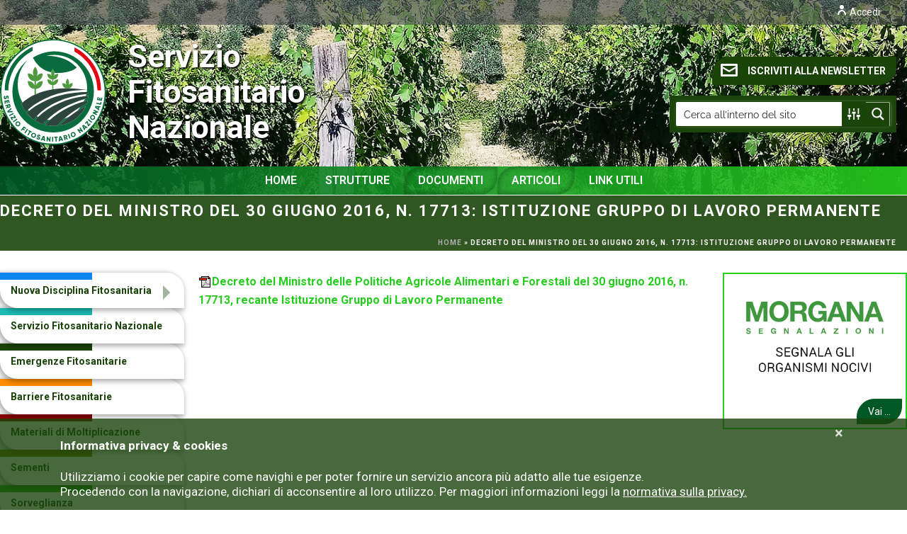

--- FILE ---
content_type: text/html; charset=UTF-8
request_url: https://www.protezionedellepiante.it/d-m-del-30-giugno-2016-n-17713-istituzione-gruppo-di-lavoro/
body_size: 43546
content:
<!DOCTYPE html>
<html lang="it-IT" >
<head>
		<meta charset="UTF-8" /><meta name="viewport" content="width=device-width, initial-scale=1.0, minimum-scale=1.0, maximum-scale=1.0, user-scalable=0" /><meta http-equiv="X-UA-Compatible" content="IE=edge,chrome=1" /><meta name="format-detection" content="telephone=no"><script type="text/javascript">var ajaxurl = "https://www.protezionedellepiante.it/wp-admin/admin-ajax.php";</script><meta name='robots' content='index, follow, max-image-preview:large, max-snippet:-1, max-video-preview:-1' />

		<style id="critical-path-css" type="text/css">
			body,html{width:100%;height:100%;margin:0;padding:0}.page-preloader{top:0;left:0;z-index:999;position:fixed;height:100%;width:100%;text-align:center}.preloader-preview-area{-webkit-animation-delay:-.2s;animation-delay:-.2s;top:50%;-webkit-transform:translateY(100%);-ms-transform:translateY(100%);transform:translateY(100%);margin-top:10px;max-height:calc(50% - 20px);opacity:1;width:100%;text-align:center;position:absolute}.preloader-logo{max-width:90%;top:50%;-webkit-transform:translateY(-100%);-ms-transform:translateY(-100%);transform:translateY(-100%);margin:-10px auto 0 auto;max-height:calc(50% - 20px);opacity:1;position:relative}.ball-pulse>div{width:15px;height:15px;border-radius:100%;margin:2px;-webkit-animation-fill-mode:both;animation-fill-mode:both;display:inline-block;-webkit-animation:ball-pulse .75s infinite cubic-bezier(.2,.68,.18,1.08);animation:ball-pulse .75s infinite cubic-bezier(.2,.68,.18,1.08)}.ball-pulse>div:nth-child(1){-webkit-animation-delay:-.36s;animation-delay:-.36s}.ball-pulse>div:nth-child(2){-webkit-animation-delay:-.24s;animation-delay:-.24s}.ball-pulse>div:nth-child(3){-webkit-animation-delay:-.12s;animation-delay:-.12s}@-webkit-keyframes ball-pulse{0%{-webkit-transform:scale(1);transform:scale(1);opacity:1}45%{-webkit-transform:scale(.1);transform:scale(.1);opacity:.7}80%{-webkit-transform:scale(1);transform:scale(1);opacity:1}}@keyframes ball-pulse{0%{-webkit-transform:scale(1);transform:scale(1);opacity:1}45%{-webkit-transform:scale(.1);transform:scale(.1);opacity:.7}80%{-webkit-transform:scale(1);transform:scale(1);opacity:1}}.ball-clip-rotate-pulse{position:relative;-webkit-transform:translateY(-15px) translateX(-10px);-ms-transform:translateY(-15px) translateX(-10px);transform:translateY(-15px) translateX(-10px);display:inline-block}.ball-clip-rotate-pulse>div{-webkit-animation-fill-mode:both;animation-fill-mode:both;position:absolute;top:0;left:0;border-radius:100%}.ball-clip-rotate-pulse>div:first-child{height:36px;width:36px;top:7px;left:-7px;-webkit-animation:ball-clip-rotate-pulse-scale 1s 0s cubic-bezier(.09,.57,.49,.9) infinite;animation:ball-clip-rotate-pulse-scale 1s 0s cubic-bezier(.09,.57,.49,.9) infinite}.ball-clip-rotate-pulse>div:last-child{position:absolute;width:50px;height:50px;left:-16px;top:-2px;background:0 0;border:2px solid;-webkit-animation:ball-clip-rotate-pulse-rotate 1s 0s cubic-bezier(.09,.57,.49,.9) infinite;animation:ball-clip-rotate-pulse-rotate 1s 0s cubic-bezier(.09,.57,.49,.9) infinite;-webkit-animation-duration:1s;animation-duration:1s}@-webkit-keyframes ball-clip-rotate-pulse-rotate{0%{-webkit-transform:rotate(0) scale(1);transform:rotate(0) scale(1)}50%{-webkit-transform:rotate(180deg) scale(.6);transform:rotate(180deg) scale(.6)}100%{-webkit-transform:rotate(360deg) scale(1);transform:rotate(360deg) scale(1)}}@keyframes ball-clip-rotate-pulse-rotate{0%{-webkit-transform:rotate(0) scale(1);transform:rotate(0) scale(1)}50%{-webkit-transform:rotate(180deg) scale(.6);transform:rotate(180deg) scale(.6)}100%{-webkit-transform:rotate(360deg) scale(1);transform:rotate(360deg) scale(1)}}@-webkit-keyframes ball-clip-rotate-pulse-scale{30%{-webkit-transform:scale(.3);transform:scale(.3)}100%{-webkit-transform:scale(1);transform:scale(1)}}@keyframes ball-clip-rotate-pulse-scale{30%{-webkit-transform:scale(.3);transform:scale(.3)}100%{-webkit-transform:scale(1);transform:scale(1)}}@-webkit-keyframes square-spin{25%{-webkit-transform:perspective(100px) rotateX(180deg) rotateY(0);transform:perspective(100px) rotateX(180deg) rotateY(0)}50%{-webkit-transform:perspective(100px) rotateX(180deg) rotateY(180deg);transform:perspective(100px) rotateX(180deg) rotateY(180deg)}75%{-webkit-transform:perspective(100px) rotateX(0) rotateY(180deg);transform:perspective(100px) rotateX(0) rotateY(180deg)}100%{-webkit-transform:perspective(100px) rotateX(0) rotateY(0);transform:perspective(100px) rotateX(0) rotateY(0)}}@keyframes square-spin{25%{-webkit-transform:perspective(100px) rotateX(180deg) rotateY(0);transform:perspective(100px) rotateX(180deg) rotateY(0)}50%{-webkit-transform:perspective(100px) rotateX(180deg) rotateY(180deg);transform:perspective(100px) rotateX(180deg) rotateY(180deg)}75%{-webkit-transform:perspective(100px) rotateX(0) rotateY(180deg);transform:perspective(100px) rotateX(0) rotateY(180deg)}100%{-webkit-transform:perspective(100px) rotateX(0) rotateY(0);transform:perspective(100px) rotateX(0) rotateY(0)}}.square-spin{display:inline-block}.square-spin>div{-webkit-animation-fill-mode:both;animation-fill-mode:both;width:50px;height:50px;-webkit-animation:square-spin 3s 0s cubic-bezier(.09,.57,.49,.9) infinite;animation:square-spin 3s 0s cubic-bezier(.09,.57,.49,.9) infinite}.cube-transition{position:relative;-webkit-transform:translate(-25px,-25px);-ms-transform:translate(-25px,-25px);transform:translate(-25px,-25px);display:inline-block}.cube-transition>div{-webkit-animation-fill-mode:both;animation-fill-mode:both;width:15px;height:15px;position:absolute;top:-5px;left:-5px;-webkit-animation:cube-transition 1.6s 0s infinite ease-in-out;animation:cube-transition 1.6s 0s infinite ease-in-out}.cube-transition>div:last-child{-webkit-animation-delay:-.8s;animation-delay:-.8s}@-webkit-keyframes cube-transition{25%{-webkit-transform:translateX(50px) scale(.5) rotate(-90deg);transform:translateX(50px) scale(.5) rotate(-90deg)}50%{-webkit-transform:translate(50px,50px) rotate(-180deg);transform:translate(50px,50px) rotate(-180deg)}75%{-webkit-transform:translateY(50px) scale(.5) rotate(-270deg);transform:translateY(50px) scale(.5) rotate(-270deg)}100%{-webkit-transform:rotate(-360deg);transform:rotate(-360deg)}}@keyframes cube-transition{25%{-webkit-transform:translateX(50px) scale(.5) rotate(-90deg);transform:translateX(50px) scale(.5) rotate(-90deg)}50%{-webkit-transform:translate(50px,50px) rotate(-180deg);transform:translate(50px,50px) rotate(-180deg)}75%{-webkit-transform:translateY(50px) scale(.5) rotate(-270deg);transform:translateY(50px) scale(.5) rotate(-270deg)}100%{-webkit-transform:rotate(-360deg);transform:rotate(-360deg)}}.ball-scale>div{border-radius:100%;margin:2px;-webkit-animation-fill-mode:both;animation-fill-mode:both;display:inline-block;height:60px;width:60px;-webkit-animation:ball-scale 1s 0s ease-in-out infinite;animation:ball-scale 1s 0s ease-in-out infinite}@-webkit-keyframes ball-scale{0%{-webkit-transform:scale(0);transform:scale(0)}100%{-webkit-transform:scale(1);transform:scale(1);opacity:0}}@keyframes ball-scale{0%{-webkit-transform:scale(0);transform:scale(0)}100%{-webkit-transform:scale(1);transform:scale(1);opacity:0}}.line-scale>div{-webkit-animation-fill-mode:both;animation-fill-mode:both;display:inline-block;width:5px;height:50px;border-radius:2px;margin:2px}.line-scale>div:nth-child(1){-webkit-animation:line-scale 1s -.5s infinite cubic-bezier(.2,.68,.18,1.08);animation:line-scale 1s -.5s infinite cubic-bezier(.2,.68,.18,1.08)}.line-scale>div:nth-child(2){-webkit-animation:line-scale 1s -.4s infinite cubic-bezier(.2,.68,.18,1.08);animation:line-scale 1s -.4s infinite cubic-bezier(.2,.68,.18,1.08)}.line-scale>div:nth-child(3){-webkit-animation:line-scale 1s -.3s infinite cubic-bezier(.2,.68,.18,1.08);animation:line-scale 1s -.3s infinite cubic-bezier(.2,.68,.18,1.08)}.line-scale>div:nth-child(4){-webkit-animation:line-scale 1s -.2s infinite cubic-bezier(.2,.68,.18,1.08);animation:line-scale 1s -.2s infinite cubic-bezier(.2,.68,.18,1.08)}.line-scale>div:nth-child(5){-webkit-animation:line-scale 1s -.1s infinite cubic-bezier(.2,.68,.18,1.08);animation:line-scale 1s -.1s infinite cubic-bezier(.2,.68,.18,1.08)}@-webkit-keyframes line-scale{0%{-webkit-transform:scaley(1);transform:scaley(1)}50%{-webkit-transform:scaley(.4);transform:scaley(.4)}100%{-webkit-transform:scaley(1);transform:scaley(1)}}@keyframes line-scale{0%{-webkit-transform:scaley(1);transform:scaley(1)}50%{-webkit-transform:scaley(.4);transform:scaley(.4)}100%{-webkit-transform:scaley(1);transform:scaley(1)}}.ball-scale-multiple{position:relative;-webkit-transform:translateY(30px);-ms-transform:translateY(30px);transform:translateY(30px);display:inline-block}.ball-scale-multiple>div{border-radius:100%;-webkit-animation-fill-mode:both;animation-fill-mode:both;margin:2px;position:absolute;left:-30px;top:0;opacity:0;margin:0;width:50px;height:50px;-webkit-animation:ball-scale-multiple 1s 0s linear infinite;animation:ball-scale-multiple 1s 0s linear infinite}.ball-scale-multiple>div:nth-child(2){-webkit-animation-delay:-.2s;animation-delay:-.2s}.ball-scale-multiple>div:nth-child(3){-webkit-animation-delay:-.2s;animation-delay:-.2s}@-webkit-keyframes ball-scale-multiple{0%{-webkit-transform:scale(0);transform:scale(0);opacity:0}5%{opacity:1}100%{-webkit-transform:scale(1);transform:scale(1);opacity:0}}@keyframes ball-scale-multiple{0%{-webkit-transform:scale(0);transform:scale(0);opacity:0}5%{opacity:1}100%{-webkit-transform:scale(1);transform:scale(1);opacity:0}}.ball-pulse-sync{display:inline-block}.ball-pulse-sync>div{width:15px;height:15px;border-radius:100%;margin:2px;-webkit-animation-fill-mode:both;animation-fill-mode:both;display:inline-block}.ball-pulse-sync>div:nth-child(1){-webkit-animation:ball-pulse-sync .6s -.21s infinite ease-in-out;animation:ball-pulse-sync .6s -.21s infinite ease-in-out}.ball-pulse-sync>div:nth-child(2){-webkit-animation:ball-pulse-sync .6s -.14s infinite ease-in-out;animation:ball-pulse-sync .6s -.14s infinite ease-in-out}.ball-pulse-sync>div:nth-child(3){-webkit-animation:ball-pulse-sync .6s -70ms infinite ease-in-out;animation:ball-pulse-sync .6s -70ms infinite ease-in-out}@-webkit-keyframes ball-pulse-sync{33%{-webkit-transform:translateY(10px);transform:translateY(10px)}66%{-webkit-transform:translateY(-10px);transform:translateY(-10px)}100%{-webkit-transform:translateY(0);transform:translateY(0)}}@keyframes ball-pulse-sync{33%{-webkit-transform:translateY(10px);transform:translateY(10px)}66%{-webkit-transform:translateY(-10px);transform:translateY(-10px)}100%{-webkit-transform:translateY(0);transform:translateY(0)}}.transparent-circle{display:inline-block;border-top:.5em solid rgba(255,255,255,.2);border-right:.5em solid rgba(255,255,255,.2);border-bottom:.5em solid rgba(255,255,255,.2);border-left:.5em solid #fff;-webkit-transform:translateZ(0);transform:translateZ(0);-webkit-animation:transparent-circle 1.1s infinite linear;animation:transparent-circle 1.1s infinite linear;width:50px;height:50px;border-radius:50%}.transparent-circle:after{border-radius:50%;width:10em;height:10em}@-webkit-keyframes transparent-circle{0%{-webkit-transform:rotate(0);transform:rotate(0)}100%{-webkit-transform:rotate(360deg);transform:rotate(360deg)}}@keyframes transparent-circle{0%{-webkit-transform:rotate(0);transform:rotate(0)}100%{-webkit-transform:rotate(360deg);transform:rotate(360deg)}}.ball-spin-fade-loader{position:relative;top:-10px;left:-10px;display:inline-block}.ball-spin-fade-loader>div{width:15px;height:15px;border-radius:100%;margin:2px;-webkit-animation-fill-mode:both;animation-fill-mode:both;position:absolute;-webkit-animation:ball-spin-fade-loader 1s infinite linear;animation:ball-spin-fade-loader 1s infinite linear}.ball-spin-fade-loader>div:nth-child(1){top:25px;left:0;animation-delay:-.84s;-webkit-animation-delay:-.84s}.ball-spin-fade-loader>div:nth-child(2){top:17.05px;left:17.05px;animation-delay:-.72s;-webkit-animation-delay:-.72s}.ball-spin-fade-loader>div:nth-child(3){top:0;left:25px;animation-delay:-.6s;-webkit-animation-delay:-.6s}.ball-spin-fade-loader>div:nth-child(4){top:-17.05px;left:17.05px;animation-delay:-.48s;-webkit-animation-delay:-.48s}.ball-spin-fade-loader>div:nth-child(5){top:-25px;left:0;animation-delay:-.36s;-webkit-animation-delay:-.36s}.ball-spin-fade-loader>div:nth-child(6){top:-17.05px;left:-17.05px;animation-delay:-.24s;-webkit-animation-delay:-.24s}.ball-spin-fade-loader>div:nth-child(7){top:0;left:-25px;animation-delay:-.12s;-webkit-animation-delay:-.12s}.ball-spin-fade-loader>div:nth-child(8){top:17.05px;left:-17.05px;animation-delay:0s;-webkit-animation-delay:0s}@-webkit-keyframes ball-spin-fade-loader{50%{opacity:.3;-webkit-transform:scale(.4);transform:scale(.4)}100%{opacity:1;-webkit-transform:scale(1);transform:scale(1)}}@keyframes ball-spin-fade-loader{50%{opacity:.3;-webkit-transform:scale(.4);transform:scale(.4)}100%{opacity:1;-webkit-transform:scale(1);transform:scale(1)}}		</style>

		
	<!-- This site is optimized with the Yoast SEO plugin v24.3 - https://yoast.com/wordpress/plugins/seo/ -->
	<title>Decreto del Ministro del 30 giugno 2016, n. 17713: Istituzione Gruppo di Lavoro Permanente - Protezione delle piante %</title>
	<meta name="description" content="Sito web del Servizio Fitosanitario Nazionale, l&#039;Autorità competente per la protezione delle piante..." />
	<link rel="canonical" href="https://www.protezionedellepiante.it/d-m-del-30-giugno-2016-n-17713-istituzione-gruppo-di-lavoro/" />
	<meta property="og:locale" content="it_IT" />
	<meta property="og:type" content="article" />
	<meta property="og:title" content="Decreto del Ministro del 30 giugno 2016, n. 17713: Istituzione Gruppo di Lavoro Permanente - Protezione delle piante %" />
	<meta property="og:description" content="Sito web del Servizio Fitosanitario Nazionale, l&#039;Autorità competente per la protezione delle piante..." />
	<meta property="og:url" content="https://www.protezionedellepiante.it/d-m-del-30-giugno-2016-n-17713-istituzione-gruppo-di-lavoro/" />
	<meta property="og:site_name" content="Protezione delle piante" />
	<meta property="article:published_time" content="2020-02-07T10:26:01+00:00" />
	<meta property="article:modified_time" content="2024-03-18T12:24:34+00:00" />
	<meta property="og:image" content="https://www.politicheagricole.it/flex/TemplatesUSR/CM/TemplatesUSR-BLOB-img/Download/AcrobatPdf-Piccola.gif" />
	<meta name="author" content="Michele Fusillo" />
	<meta name="twitter:card" content="summary_large_image" />
	<meta name="twitter:label1" content="Scritto da" />
	<meta name="twitter:data1" content="Michele Fusillo" />
	<meta name="twitter:label2" content="Tempo di lettura stimato" />
	<meta name="twitter:data2" content="1 minuto" />
	<script type="application/ld+json" class="yoast-schema-graph">{"@context":"https://schema.org","@graph":[{"@type":"Article","@id":"https://www.protezionedellepiante.it/d-m-del-30-giugno-2016-n-17713-istituzione-gruppo-di-lavoro/#article","isPartOf":{"@id":"https://www.protezionedellepiante.it/d-m-del-30-giugno-2016-n-17713-istituzione-gruppo-di-lavoro/"},"author":{"name":"Michele Fusillo","@id":"https://www.protezionedellepiante.it/#/schema/person/560d3c095887db8b6d15c4150c1f5cd3"},"headline":"Decreto del Ministro del 30 giugno 2016, n. 17713: Istituzione Gruppo di Lavoro Permanente","datePublished":"2020-02-07T10:26:01+00:00","dateModified":"2024-03-18T12:24:34+00:00","mainEntityOfPage":{"@id":"https://www.protezionedellepiante.it/d-m-del-30-giugno-2016-n-17713-istituzione-gruppo-di-lavoro/"},"wordCount":29,"commentCount":0,"publisher":{"@id":"https://www.protezionedellepiante.it/#organization"},"image":{"@id":"https://www.protezionedellepiante.it/d-m-del-30-giugno-2016-n-17713-istituzione-gruppo-di-lavoro/#primaryimage"},"thumbnailUrl":"https://www.politicheagricole.it/flex/TemplatesUSR/CM/TemplatesUSR-BLOB-img/Download/AcrobatPdf-Piccola.gif","articleSection":["2016","2016","Articoli","Documenti","Fertilizzanti","Fruttiferi","Normativa nazionale","Prodotti fitosanitari","Sementi","Vite"],"inLanguage":"it-IT","potentialAction":[{"@type":"CommentAction","name":"Comment","target":["https://www.protezionedellepiante.it/d-m-del-30-giugno-2016-n-17713-istituzione-gruppo-di-lavoro/#respond"]}]},{"@type":"WebPage","@id":"https://www.protezionedellepiante.it/d-m-del-30-giugno-2016-n-17713-istituzione-gruppo-di-lavoro/","url":"https://www.protezionedellepiante.it/d-m-del-30-giugno-2016-n-17713-istituzione-gruppo-di-lavoro/","name":"Decreto del Ministro del 30 giugno 2016, n. 17713: Istituzione Gruppo di Lavoro Permanente - Protezione delle piante %","isPartOf":{"@id":"https://www.protezionedellepiante.it/#website"},"primaryImageOfPage":{"@id":"https://www.protezionedellepiante.it/d-m-del-30-giugno-2016-n-17713-istituzione-gruppo-di-lavoro/#primaryimage"},"image":{"@id":"https://www.protezionedellepiante.it/d-m-del-30-giugno-2016-n-17713-istituzione-gruppo-di-lavoro/#primaryimage"},"thumbnailUrl":"https://www.politicheagricole.it/flex/TemplatesUSR/CM/TemplatesUSR-BLOB-img/Download/AcrobatPdf-Piccola.gif","datePublished":"2020-02-07T10:26:01+00:00","dateModified":"2024-03-18T12:24:34+00:00","description":"Sito web del Servizio Fitosanitario Nazionale, l'Autorità competente per la protezione delle piante...","breadcrumb":{"@id":"https://www.protezionedellepiante.it/d-m-del-30-giugno-2016-n-17713-istituzione-gruppo-di-lavoro/#breadcrumb"},"inLanguage":"it-IT","potentialAction":[{"@type":"ReadAction","target":["https://www.protezionedellepiante.it/d-m-del-30-giugno-2016-n-17713-istituzione-gruppo-di-lavoro/"]}]},{"@type":"ImageObject","inLanguage":"it-IT","@id":"https://www.protezionedellepiante.it/d-m-del-30-giugno-2016-n-17713-istituzione-gruppo-di-lavoro/#primaryimage","url":"https://www.politicheagricole.it/flex/TemplatesUSR/CM/TemplatesUSR-BLOB-img/Download/AcrobatPdf-Piccola.gif","contentUrl":"https://www.politicheagricole.it/flex/TemplatesUSR/CM/TemplatesUSR-BLOB-img/Download/AcrobatPdf-Piccola.gif"},{"@type":"BreadcrumbList","@id":"https://www.protezionedellepiante.it/d-m-del-30-giugno-2016-n-17713-istituzione-gruppo-di-lavoro/#breadcrumb","itemListElement":[{"@type":"ListItem","position":1,"name":"Home","item":"https://www.protezionedellepiante.it/"},{"@type":"ListItem","position":2,"name":"Decreto del Ministro del 30 giugno 2016, n. 17713: Istituzione Gruppo di Lavoro Permanente"}]},{"@type":"WebSite","@id":"https://www.protezionedellepiante.it/#website","url":"https://www.protezionedellepiante.it/","name":"Protezione delle piante","description":"","publisher":{"@id":"https://www.protezionedellepiante.it/#organization"},"potentialAction":[{"@type":"SearchAction","target":{"@type":"EntryPoint","urlTemplate":"https://www.protezionedellepiante.it/?s={search_term_string}"},"query-input":{"@type":"PropertyValueSpecification","valueRequired":true,"valueName":"search_term_string"}}],"inLanguage":"it-IT"},{"@type":"Organization","@id":"https://www.protezionedellepiante.it/#organization","name":"Servizio Fitosanitario Nazionale - MASAF","url":"https://www.protezionedellepiante.it/","logo":{"@type":"ImageObject","inLanguage":"it-IT","@id":"https://www.protezionedellepiante.it/#/schema/logo/image/","url":"https://www.protezionedellepiante.it/wp-content/uploads/2023/09/sfn_logo.png","contentUrl":"https://www.protezionedellepiante.it/wp-content/uploads/2023/09/sfn_logo.png","width":288,"height":288,"caption":"Servizio Fitosanitario Nazionale - MASAF"},"image":{"@id":"https://www.protezionedellepiante.it/#/schema/logo/image/"}},{"@type":"Person","@id":"https://www.protezionedellepiante.it/#/schema/person/560d3c095887db8b6d15c4150c1f5cd3","name":"Michele Fusillo","image":{"@type":"ImageObject","inLanguage":"it-IT","@id":"https://www.protezionedellepiante.it/#/schema/person/image/","url":"https://secure.gravatar.com/avatar/4def3108598995395bee844435ddae0b?s=96&d=mm&r=g","contentUrl":"https://secure.gravatar.com/avatar/4def3108598995395bee844435ddae0b?s=96&d=mm&r=g","caption":"Michele Fusillo"}}]}</script>
	<!-- / Yoast SEO plugin. -->


<link rel="alternate" type="application/rss+xml" title="Protezione delle piante &raquo; Feed" href="https://www.protezionedellepiante.it/feed/" />
<link rel="alternate" type="application/rss+xml" title="Protezione delle piante &raquo; Feed dei commenti" href="https://www.protezionedellepiante.it/comments/feed/" />

<link rel="shortcut icon" href="https://www.protezionedellepiante.it/wp-content/uploads/2019/12/favicon.png"  />
<link rel="alternate" type="application/rss+xml" title="Protezione delle piante &raquo; Decreto del Ministro del 30 giugno 2016, n. 17713: Istituzione Gruppo di Lavoro Permanente Feed dei commenti" href="https://www.protezionedellepiante.it/d-m-del-30-giugno-2016-n-17713-istituzione-gruppo-di-lavoro/feed/" />
<script type="text/javascript">window.abb = {};php = {};window.PHP = {};PHP.ajax = "https://www.protezionedellepiante.it/wp-admin/admin-ajax.php";PHP.wp_p_id = "1540";var mk_header_parallax, mk_banner_parallax, mk_page_parallax, mk_footer_parallax, mk_body_parallax;var mk_images_dir = "https://www.protezionedellepiante.it/wp-content/themes/jupiter/assets/images",mk_theme_js_path = "https://www.protezionedellepiante.it/wp-content/themes/jupiter/assets/js",mk_theme_dir = "https://www.protezionedellepiante.it/wp-content/themes/jupiter",mk_captcha_placeholder = "Inserisci il Captcha",mk_captcha_invalid_txt = "Invalid. Try again.",mk_captcha_correct_txt = "Captcha correct.",mk_responsive_nav_width = 750,mk_vertical_header_back = "Back",mk_vertical_header_anim = "1",mk_check_rtl = true,mk_grid_width = 1300,mk_ajax_search_option = "disable",mk_preloader_bg_color = "#fff",mk_accent_color = "#1a440a",mk_go_to_top =  "true",mk_smooth_scroll =  "false",mk_preloader_bar_color = "#1a440a",mk_preloader_logo = "";var mk_header_parallax = false,mk_banner_parallax = false,mk_footer_parallax = false,mk_body_parallax = false,mk_no_more_posts = "No More Posts",mk_typekit_id   = "",mk_google_fonts = ["Roboto:100italic,200italic,300italic,400italic,500italic,600italic,700italic,800italic,900italic,100,200,300,400,500,600,700,800,900"],mk_global_lazyload = true;</script><link rel='stylesheet' id='sweetalert2-css' href='https://www.protezionedellepiante.it/wp-content/plugins/user-registration/assets/css/sweetalert2/sweetalert2.min.css?ver=10.16.7' type='text/css' media='all' />
<link rel='stylesheet' id='user-registration-general-css' href='https://www.protezionedellepiante.it/wp-content/plugins/user-registration/assets/css/user-registration.css?ver=3.1.5' type='text/css' media='all' />
<link rel='stylesheet' id='user-registration-smallscreen-css' href='https://www.protezionedellepiante.it/wp-content/plugins/user-registration/assets/css/user-registration-smallscreen.css?ver=3.1.5' type='text/css' media='only screen and (max-width: 768px)' />
<link rel='stylesheet' id='user-registration-my-account-layout-css' href='https://www.protezionedellepiante.it/wp-content/plugins/user-registration/assets/css/my-account-layout.css?ver=3.1.5' type='text/css' media='all' />
<link rel='stylesheet' id='dashicons-css' href='https://www.protezionedellepiante.it/wp-includes/css/dashicons.min.css?ver=6.6.2' type='text/css' media='all' />
<link rel='stylesheet' id='wp-block-library-css' href='https://www.protezionedellepiante.it/wp-includes/css/dist/block-library/style.min.css?ver=6.6.2' type='text/css' media='all' />
<style id='wp-block-library-theme-inline-css' type='text/css'>
.wp-block-audio :where(figcaption){color:#555;font-size:13px;text-align:center}.is-dark-theme .wp-block-audio :where(figcaption){color:#ffffffa6}.wp-block-audio{margin:0 0 1em}.wp-block-code{border:1px solid #ccc;border-radius:4px;font-family:Menlo,Consolas,monaco,monospace;padding:.8em 1em}.wp-block-embed :where(figcaption){color:#555;font-size:13px;text-align:center}.is-dark-theme .wp-block-embed :where(figcaption){color:#ffffffa6}.wp-block-embed{margin:0 0 1em}.blocks-gallery-caption{color:#555;font-size:13px;text-align:center}.is-dark-theme .blocks-gallery-caption{color:#ffffffa6}:root :where(.wp-block-image figcaption){color:#555;font-size:13px;text-align:center}.is-dark-theme :root :where(.wp-block-image figcaption){color:#ffffffa6}.wp-block-image{margin:0 0 1em}.wp-block-pullquote{border-bottom:4px solid;border-top:4px solid;color:currentColor;margin-bottom:1.75em}.wp-block-pullquote cite,.wp-block-pullquote footer,.wp-block-pullquote__citation{color:currentColor;font-size:.8125em;font-style:normal;text-transform:uppercase}.wp-block-quote{border-left:.25em solid;margin:0 0 1.75em;padding-left:1em}.wp-block-quote cite,.wp-block-quote footer{color:currentColor;font-size:.8125em;font-style:normal;position:relative}.wp-block-quote.has-text-align-right{border-left:none;border-right:.25em solid;padding-left:0;padding-right:1em}.wp-block-quote.has-text-align-center{border:none;padding-left:0}.wp-block-quote.is-large,.wp-block-quote.is-style-large,.wp-block-quote.is-style-plain{border:none}.wp-block-search .wp-block-search__label{font-weight:700}.wp-block-search__button{border:1px solid #ccc;padding:.375em .625em}:where(.wp-block-group.has-background){padding:1.25em 2.375em}.wp-block-separator.has-css-opacity{opacity:.4}.wp-block-separator{border:none;border-bottom:2px solid;margin-left:auto;margin-right:auto}.wp-block-separator.has-alpha-channel-opacity{opacity:1}.wp-block-separator:not(.is-style-wide):not(.is-style-dots){width:100px}.wp-block-separator.has-background:not(.is-style-dots){border-bottom:none;height:1px}.wp-block-separator.has-background:not(.is-style-wide):not(.is-style-dots){height:2px}.wp-block-table{margin:0 0 1em}.wp-block-table td,.wp-block-table th{word-break:normal}.wp-block-table :where(figcaption){color:#555;font-size:13px;text-align:center}.is-dark-theme .wp-block-table :where(figcaption){color:#ffffffa6}.wp-block-video :where(figcaption){color:#555;font-size:13px;text-align:center}.is-dark-theme .wp-block-video :where(figcaption){color:#ffffffa6}.wp-block-video{margin:0 0 1em}:root :where(.wp-block-template-part.has-background){margin-bottom:0;margin-top:0;padding:1.25em 2.375em}
</style>
<style id='classic-theme-styles-inline-css' type='text/css'>
/*! This file is auto-generated */
.wp-block-button__link{color:#fff;background-color:#32373c;border-radius:9999px;box-shadow:none;text-decoration:none;padding:calc(.667em + 2px) calc(1.333em + 2px);font-size:1.125em}.wp-block-file__button{background:#32373c;color:#fff;text-decoration:none}
</style>
<style id='global-styles-inline-css' type='text/css'>
:root{--wp--preset--aspect-ratio--square: 1;--wp--preset--aspect-ratio--4-3: 4/3;--wp--preset--aspect-ratio--3-4: 3/4;--wp--preset--aspect-ratio--3-2: 3/2;--wp--preset--aspect-ratio--2-3: 2/3;--wp--preset--aspect-ratio--16-9: 16/9;--wp--preset--aspect-ratio--9-16: 9/16;--wp--preset--color--black: #000000;--wp--preset--color--cyan-bluish-gray: #abb8c3;--wp--preset--color--white: #ffffff;--wp--preset--color--pale-pink: #f78da7;--wp--preset--color--vivid-red: #cf2e2e;--wp--preset--color--luminous-vivid-orange: #ff6900;--wp--preset--color--luminous-vivid-amber: #fcb900;--wp--preset--color--light-green-cyan: #7bdcb5;--wp--preset--color--vivid-green-cyan: #00d084;--wp--preset--color--pale-cyan-blue: #8ed1fc;--wp--preset--color--vivid-cyan-blue: #0693e3;--wp--preset--color--vivid-purple: #9b51e0;--wp--preset--gradient--vivid-cyan-blue-to-vivid-purple: linear-gradient(135deg,rgba(6,147,227,1) 0%,rgb(155,81,224) 100%);--wp--preset--gradient--light-green-cyan-to-vivid-green-cyan: linear-gradient(135deg,rgb(122,220,180) 0%,rgb(0,208,130) 100%);--wp--preset--gradient--luminous-vivid-amber-to-luminous-vivid-orange: linear-gradient(135deg,rgba(252,185,0,1) 0%,rgba(255,105,0,1) 100%);--wp--preset--gradient--luminous-vivid-orange-to-vivid-red: linear-gradient(135deg,rgba(255,105,0,1) 0%,rgb(207,46,46) 100%);--wp--preset--gradient--very-light-gray-to-cyan-bluish-gray: linear-gradient(135deg,rgb(238,238,238) 0%,rgb(169,184,195) 100%);--wp--preset--gradient--cool-to-warm-spectrum: linear-gradient(135deg,rgb(74,234,220) 0%,rgb(151,120,209) 20%,rgb(207,42,186) 40%,rgb(238,44,130) 60%,rgb(251,105,98) 80%,rgb(254,248,76) 100%);--wp--preset--gradient--blush-light-purple: linear-gradient(135deg,rgb(255,206,236) 0%,rgb(152,150,240) 100%);--wp--preset--gradient--blush-bordeaux: linear-gradient(135deg,rgb(254,205,165) 0%,rgb(254,45,45) 50%,rgb(107,0,62) 100%);--wp--preset--gradient--luminous-dusk: linear-gradient(135deg,rgb(255,203,112) 0%,rgb(199,81,192) 50%,rgb(65,88,208) 100%);--wp--preset--gradient--pale-ocean: linear-gradient(135deg,rgb(255,245,203) 0%,rgb(182,227,212) 50%,rgb(51,167,181) 100%);--wp--preset--gradient--electric-grass: linear-gradient(135deg,rgb(202,248,128) 0%,rgb(113,206,126) 100%);--wp--preset--gradient--midnight: linear-gradient(135deg,rgb(2,3,129) 0%,rgb(40,116,252) 100%);--wp--preset--font-size--small: 13px;--wp--preset--font-size--medium: 20px;--wp--preset--font-size--large: 36px;--wp--preset--font-size--x-large: 42px;--wp--preset--spacing--20: 0.44rem;--wp--preset--spacing--30: 0.67rem;--wp--preset--spacing--40: 1rem;--wp--preset--spacing--50: 1.5rem;--wp--preset--spacing--60: 2.25rem;--wp--preset--spacing--70: 3.38rem;--wp--preset--spacing--80: 5.06rem;--wp--preset--shadow--natural: 6px 6px 9px rgba(0, 0, 0, 0.2);--wp--preset--shadow--deep: 12px 12px 50px rgba(0, 0, 0, 0.4);--wp--preset--shadow--sharp: 6px 6px 0px rgba(0, 0, 0, 0.2);--wp--preset--shadow--outlined: 6px 6px 0px -3px rgba(255, 255, 255, 1), 6px 6px rgba(0, 0, 0, 1);--wp--preset--shadow--crisp: 6px 6px 0px rgba(0, 0, 0, 1);}:where(.is-layout-flex){gap: 0.5em;}:where(.is-layout-grid){gap: 0.5em;}body .is-layout-flex{display: flex;}.is-layout-flex{flex-wrap: wrap;align-items: center;}.is-layout-flex > :is(*, div){margin: 0;}body .is-layout-grid{display: grid;}.is-layout-grid > :is(*, div){margin: 0;}:where(.wp-block-columns.is-layout-flex){gap: 2em;}:where(.wp-block-columns.is-layout-grid){gap: 2em;}:where(.wp-block-post-template.is-layout-flex){gap: 1.25em;}:where(.wp-block-post-template.is-layout-grid){gap: 1.25em;}.has-black-color{color: var(--wp--preset--color--black) !important;}.has-cyan-bluish-gray-color{color: var(--wp--preset--color--cyan-bluish-gray) !important;}.has-white-color{color: var(--wp--preset--color--white) !important;}.has-pale-pink-color{color: var(--wp--preset--color--pale-pink) !important;}.has-vivid-red-color{color: var(--wp--preset--color--vivid-red) !important;}.has-luminous-vivid-orange-color{color: var(--wp--preset--color--luminous-vivid-orange) !important;}.has-luminous-vivid-amber-color{color: var(--wp--preset--color--luminous-vivid-amber) !important;}.has-light-green-cyan-color{color: var(--wp--preset--color--light-green-cyan) !important;}.has-vivid-green-cyan-color{color: var(--wp--preset--color--vivid-green-cyan) !important;}.has-pale-cyan-blue-color{color: var(--wp--preset--color--pale-cyan-blue) !important;}.has-vivid-cyan-blue-color{color: var(--wp--preset--color--vivid-cyan-blue) !important;}.has-vivid-purple-color{color: var(--wp--preset--color--vivid-purple) !important;}.has-black-background-color{background-color: var(--wp--preset--color--black) !important;}.has-cyan-bluish-gray-background-color{background-color: var(--wp--preset--color--cyan-bluish-gray) !important;}.has-white-background-color{background-color: var(--wp--preset--color--white) !important;}.has-pale-pink-background-color{background-color: var(--wp--preset--color--pale-pink) !important;}.has-vivid-red-background-color{background-color: var(--wp--preset--color--vivid-red) !important;}.has-luminous-vivid-orange-background-color{background-color: var(--wp--preset--color--luminous-vivid-orange) !important;}.has-luminous-vivid-amber-background-color{background-color: var(--wp--preset--color--luminous-vivid-amber) !important;}.has-light-green-cyan-background-color{background-color: var(--wp--preset--color--light-green-cyan) !important;}.has-vivid-green-cyan-background-color{background-color: var(--wp--preset--color--vivid-green-cyan) !important;}.has-pale-cyan-blue-background-color{background-color: var(--wp--preset--color--pale-cyan-blue) !important;}.has-vivid-cyan-blue-background-color{background-color: var(--wp--preset--color--vivid-cyan-blue) !important;}.has-vivid-purple-background-color{background-color: var(--wp--preset--color--vivid-purple) !important;}.has-black-border-color{border-color: var(--wp--preset--color--black) !important;}.has-cyan-bluish-gray-border-color{border-color: var(--wp--preset--color--cyan-bluish-gray) !important;}.has-white-border-color{border-color: var(--wp--preset--color--white) !important;}.has-pale-pink-border-color{border-color: var(--wp--preset--color--pale-pink) !important;}.has-vivid-red-border-color{border-color: var(--wp--preset--color--vivid-red) !important;}.has-luminous-vivid-orange-border-color{border-color: var(--wp--preset--color--luminous-vivid-orange) !important;}.has-luminous-vivid-amber-border-color{border-color: var(--wp--preset--color--luminous-vivid-amber) !important;}.has-light-green-cyan-border-color{border-color: var(--wp--preset--color--light-green-cyan) !important;}.has-vivid-green-cyan-border-color{border-color: var(--wp--preset--color--vivid-green-cyan) !important;}.has-pale-cyan-blue-border-color{border-color: var(--wp--preset--color--pale-cyan-blue) !important;}.has-vivid-cyan-blue-border-color{border-color: var(--wp--preset--color--vivid-cyan-blue) !important;}.has-vivid-purple-border-color{border-color: var(--wp--preset--color--vivid-purple) !important;}.has-vivid-cyan-blue-to-vivid-purple-gradient-background{background: var(--wp--preset--gradient--vivid-cyan-blue-to-vivid-purple) !important;}.has-light-green-cyan-to-vivid-green-cyan-gradient-background{background: var(--wp--preset--gradient--light-green-cyan-to-vivid-green-cyan) !important;}.has-luminous-vivid-amber-to-luminous-vivid-orange-gradient-background{background: var(--wp--preset--gradient--luminous-vivid-amber-to-luminous-vivid-orange) !important;}.has-luminous-vivid-orange-to-vivid-red-gradient-background{background: var(--wp--preset--gradient--luminous-vivid-orange-to-vivid-red) !important;}.has-very-light-gray-to-cyan-bluish-gray-gradient-background{background: var(--wp--preset--gradient--very-light-gray-to-cyan-bluish-gray) !important;}.has-cool-to-warm-spectrum-gradient-background{background: var(--wp--preset--gradient--cool-to-warm-spectrum) !important;}.has-blush-light-purple-gradient-background{background: var(--wp--preset--gradient--blush-light-purple) !important;}.has-blush-bordeaux-gradient-background{background: var(--wp--preset--gradient--blush-bordeaux) !important;}.has-luminous-dusk-gradient-background{background: var(--wp--preset--gradient--luminous-dusk) !important;}.has-pale-ocean-gradient-background{background: var(--wp--preset--gradient--pale-ocean) !important;}.has-electric-grass-gradient-background{background: var(--wp--preset--gradient--electric-grass) !important;}.has-midnight-gradient-background{background: var(--wp--preset--gradient--midnight) !important;}.has-small-font-size{font-size: var(--wp--preset--font-size--small) !important;}.has-medium-font-size{font-size: var(--wp--preset--font-size--medium) !important;}.has-large-font-size{font-size: var(--wp--preset--font-size--large) !important;}.has-x-large-font-size{font-size: var(--wp--preset--font-size--x-large) !important;}
:where(.wp-block-post-template.is-layout-flex){gap: 1.25em;}:where(.wp-block-post-template.is-layout-grid){gap: 1.25em;}
:where(.wp-block-columns.is-layout-flex){gap: 2em;}:where(.wp-block-columns.is-layout-grid){gap: 2em;}
:root :where(.wp-block-pullquote){font-size: 1.5em;line-height: 1.6;}
</style>
<link rel='stylesheet' id='wp-mcm-styles-css' href='https://www.protezionedellepiante.it/wp-content/plugins/wp-media-category-management/css/wp-mcm-styles.css?ver=2.3.3.1' type='text/css' media='all' />
<link rel='stylesheet' id='core-styles-css' href='https://www.protezionedellepiante.it/wp-content/themes/jupiter/assets/stylesheet/core-styles.6.2.0.css?ver=1662977077' type='text/css' media='all' />
<link rel='stylesheet' id='components-full-css' href='https://www.protezionedellepiante.it/wp-content/themes/jupiter/assets/stylesheet/components-full.6.2.0.css?ver=1662977077' type='text/css' media='all' />
<style id='components-full-inline-css' type='text/css'>

body
{
    background-color:#fff;
}

.hb-custom-header #mk-page-introduce,
.mk-header
{
    background-color:#1a440a;background-size: cover;-webkit-background-size: cover;-moz-background-size: cover;
}

.hb-custom-header > div,
.mk-header-bg
{
    background-color:#fff;
}

.mk-classic-nav-bg
{
    background-color:#fff;
}

.master-holder-bg
{
    background-color:#fff;
}

#mk-footer
{
    background-color:#3d4045;
}

#mk-boxed-layout
{
  -webkit-box-shadow: 0 0 px rgba(0, 0, 0, );
  -moz-box-shadow: 0 0 px rgba(0, 0, 0, );
  box-shadow: 0 0 px rgba(0, 0, 0, );
}

.mk-news-tab .mk-tabs-tabs .is-active a,
.mk-fancy-title.pattern-style span,
.mk-fancy-title.pattern-style.color-gradient span:after,
.page-bg-color
{
    background-color: #fff;
}

.page-title
{
    font-size: 20px;
    color: rgba(26,68,10,0.9);
    text-transform: uppercase;
    font-weight: 400;
    letter-spacing: 2px;
}

.page-subtitle
{
    font-size: 14px;
    line-height: 100%;
    color: #a3a3a3;
    font-size: 14px;
    text-transform: none;
}



    .mk-header
    {
        border-bottom:1px solid #ffffff;
    }

    
	.header-style-1 .mk-header-padding-wrapper,
	.header-style-2 .mk-header-padding-wrapper,
	.header-style-3 .mk-header-padding-wrapper {
		padding-top:286px;
	}

	.mk-process-steps[max-width~="950px"] ul::before {
	  display: none !important;
	}
	.mk-process-steps[max-width~="950px"] li {
	  margin-bottom: 30px !important;
	  width: 100% !important;
	  text-align: center;
	}
	.mk-event-countdown-ul[max-width~="750px"] li {
	  width: 90%;
	  display: block;
	  margin: 0 auto 15px;
	}

	.compose-mode .vc_element-name .vc_btn-content {
    	height: auto !important;
	}

    body { font-family: Roboto } 

            @font-face {
                font-family: 'star';
                src: url('https://www.protezionedellepiante.it/wp-content/themes/jupiter/assets/stylesheet/fonts/star/font.eot');
                src: url('https://www.protezionedellepiante.it/wp-content/themes/jupiter/assets/stylesheet/fonts/star/font.eot?#iefix') format('embedded-opentype'),
                url('https://www.protezionedellepiante.it/wp-content/themes/jupiter/assets/stylesheet/fonts/star/font.woff') format('woff'),
                url('https://www.protezionedellepiante.it/wp-content/themes/jupiter/assets/stylesheet/fonts/star/font.ttf') format('truetype'),
                url('https://www.protezionedellepiante.it/wp-content/themes/jupiter/assets/stylesheet/fonts/star/font.svg#star') format('svg');
                font-weight: normal;
                font-style: normal;
            }
            @font-face {
                font-family: 'WooCommerce';
                src: url('https://www.protezionedellepiante.it/wp-content/themes/jupiter/assets/stylesheet/fonts/woocommerce/font.eot');
                src: url('https://www.protezionedellepiante.it/wp-content/themes/jupiter/assets/stylesheet/fonts/woocommerce/font.eot?#iefix') format('embedded-opentype'),
                url('https://www.protezionedellepiante.it/wp-content/themes/jupiter/assets/stylesheet/fonts/woocommerce/font.woff') format('woff'),
                url('https://www.protezionedellepiante.it/wp-content/themes/jupiter/assets/stylesheet/fonts/woocommerce/font.ttf') format('truetype'),
                url('https://www.protezionedellepiante.it/wp-content/themes/jupiter/assets/stylesheet/fonts/woocommerce/font.svg#WooCommerce') format('svg');
                font-weight: normal;
                font-style: normal;
            }body .table-emergenze table {
border-collapse: separate;
           border-spacing: 5px;
}

body .table-emergenze table tr td,
body .table-emergenze table tr th,
body .table-emergenze table tr th{
 border: 0 !important;
	border-radius: 35px 0px;
	background-color: #24C71E !important;
}

body .table-emergenze table tr{
 border: 0!important;
}

body .table-emergenze table a{
 color: #fff !important;
}

body .table-emergenze table{
 border:0 !important;
}



body.home #theme-page
{
	padding-top:30px!important;
	
}

body #theme-page ul.arrow-list
{
	list-style:none;
	margin-left:0px;
}

body #theme-page ul.arrow-list > li
{
	position:relative;
	padding-left:25px;
}

body #theme-page ul.arrow-list > li:before
{
	width:15px;
	height:100%;
	content:'';
	display:inline-block;
	position:absolute;
	left:0px;
	top:0px;
	bottom:0px;
	background-image:url('/wp-content/uploads/2020/01/arrow_left.png');
	background-size:contain;
	background-repeat:no-repeat;
	background-position:center ;
	padding-right:5px;
}

body .viewLineBreak
{
	padding-top:15px;
}

body #theme-page .theme-content a
{
	font-weight:700;
}

body #theme-page table,
body #theme-page table tr,
body #theme-page table tr td,
body #theme-page table tr th
{
	border:1px solid #999;
}

body header.mk-header
{
	background-color:rgba(255,255,255,0);
}

body header.mk-header > div.mk-header-padding-wrapper
{
	background-color:rgba(255,255,255,0);
	padding-top:276px;
}

body header.mk-header > div.mk-header-holder
{
	background-color:rgba(255,255,255,0);
}

body header.mk-header > div.mk-header-holder > .mk-header-toolbar
{
	background-color:rgba(67, 71, 77,.6);
}

body header.mk-header > div.mk-header-holder > .mk-header-toolbar > .mk-grid > .mk-header-toolbar-holder
{
	position:relative;
}

body header.mk-header > div.mk-header-holder > .mk-header-toolbar > .mk-grid > .mk-header-toolbar-holder > .recent-posts
{
	position:absolute;
	top:0px;
	left:0px;
}

body header.mk-header > div.mk-header-holder > .mk-header-toolbar > .mk-grid > .mk-header-toolbar-holder > .recent-posts > span
{
	display:inline-block;
	color:#fff;
	font-size:12px;
	font-weight:700;
}

body header.mk-header > div.mk-header-holder > .mk-header-toolbar > .mk-grid > .mk-header-toolbar-holder > .recent-posts > ul.recent-posts
{
	display:inline-block;
	position:absolute;
	top:0px;
	margin:0px;
	padding:0px;
	list-style:none;
	-webkit-transition:top .5s linear;-o-transition:top .5s linear;transition:top .5s linear;
}

body header.mk-header > div.mk-header-holder > .mk-header-toolbar > .mk-grid > .mk-header-toolbar-holder > .recent-posts > ul.recent-posts.last
{
	-webkit-transition:top 0s linear;-o-transition:top 0s linear;transition:top 0s linear;
}

body header.mk-header > div.mk-header-holder > .mk-header-toolbar > .mk-grid > .mk-header-toolbar-holder > .recent-posts > ul.recent-posts > li > a
{
	color:#fff;
	white-space: nowrap;
	font-size:12px;
	line-height:34px;
	height:35px;
}

body header.mk-header > div.mk-header-holder > .mk-header-toolbar > .mk-grid > .mk-header-toolbar-holder > .recent-posts > ul.recent-posts > li > a:hover
{
	text-decoration:underline;
}

body header.mk-header > div.mk-header-holder .mk-header-tagline
{
	float:right;
}

body header.mk-header > div.mk-header-holder .mk-header-login
{
	margin-right:3px;
}


body header.mk-header > div.mk-header-holder .mk-header-tagline a, body header.mk-header > div.mk-header-holder a.mk-subscribe-link,body header.mk-header .mk-header-login .mk-login-link
{
	color:#fff;
}


body header.mk-header > div.mk-header-holder .mk-header-tagline > span.newsletter-button
{
	display:none;
}


body header.mk-header .mk-header-login > .mk-login-register
{
	background:rgba(67, 71, 77,.9);
	border:0px;
}

body header.mk-header .mk-header-login > .mk-login-register > div > form >  span.form-section > label
{
	color:#fff;
}

body header.mk-header .mk-header-login > .mk-login-register > div > form  label
{
	color:#fff;
}

body header.mk-header .mk-header-login > .mk-login-register > div > form .register-login-links > a
{
	color:#fff;
}

body header.mk-header .mk-header-login > .mk-login-register > div > form .register-login-links > a:hover
{
	text-decoration:underline;
}

body header.mk-header .mk-header-login > .mk-login-register > div > form > input[type="submit"]
{
	background-color:rgba(26, 68, 10,.6)!important;
	border-radius:0px 25px 0px 25px;
}

body header.mk-header .mk-header-login > .mk-login-register > div > form > input[type="submit"]:hover
{
	background-color:rgba(26, 68, 10,1)!important;
}

body header.mk-header .mk-header-login > .mk-login-register >.mk-forget-panel > span.mk-login-title
{
	color: #fff;
}

body header.mk-header .mk-header-login > .mk-login-register >.mk-forget-panel > form > .form-section > input[type="submit"]
{
	float:none;
	padding-left: 0px;
	padding-right: 0px;
	width: 100%;
	background-color:rgba(26, 68, 10, .8)!important;
}

body header.mk-header .mk-header-login > .mk-login-register >.mk-forget-panel > form > .form-section > input[type="submit"]:hover
{
	background-color:rgba(26, 68, 10, 1)!important;
}

body header.mk-header > section#mk-page-introduce
{
	padding:0px;
	background-color: rgba(26, 68, 10, .9);
}

body header.mk-header > section#mk-page-introduce > .mk-grid > h1.page-title
{
	display:inline-block;
	margin:0px;
	padding-top: 10px;
	padding-bottom:10px;
	color: #fff;
	font-size:22px;
	line-height:24px;
	font-weight:700;
	float:left;


}

body #theme-page .theme-page-wrapper
{
    margin: 0px auto;
}

body header.mk-header > section#mk-page-introduce > .mk-grid > #mk-breadcrumbs
{
	display:inline-block;
	float:right;
	padding-top: 10px;
	padding-left:150px;
	padding-right:15px;
	text-align:right;
}

body header.mk-header > section#mk-page-introduce > .mk-grid > #mk-breadcrumbs > .mk-breadcrumbs-inner
{
	float:none;
	margin:0px;
	padding:0px;
	color:#fff;
	margin:0px!important;
	line-height:12px!important;
	padding-bottom:5px;
	text-align:right;
}

body header.mk-header  > div.mk-header-toolbar
{
	background-color:rgba(67, 71, 77,.6);
}

body header.mk-header > div.mk-header-holder > .mk-header-inner > .mk-header-bg
{
	top:-35px;
	height:275px;
	opacity:1 !important;
	background-color:rgba(255,255,255,0);
	background-image:url(/wp-content/uploads/2019/12/header-5.jpg);
	background-position:bottom right;
	background-size:cover;
}



body header.mk-header > div.mk-header-holder > .mk-header-inner > .mk-header-nav-container
{
	border:0px;
}

body header.mk-header > div.mk-header-holder > .mk-header-inner > .mk-header-nav-container > .mk-classic-menu-wrapper
{
	background-color:rgba(26, 68, 10, 0);
	border-radius:25px 0px 25px 0px;
}


body header.mk-header > div.mk-header-holder > .mk-header-inner > .mk-header-nav-container > .mk-classic-menu-wrapper > nav.mk-main-navigation
{
	height:40px;
}

body header.mk-header > div.mk-header-holder > .mk-header-inner > .mk-header-nav-container > .mk-classic-menu-wrapper > nav.mk-main-navigation > ul
{
	height:40px;
}


body header.mk-header > div.mk-header-holder > .mk-header-inner > .mk-header-nav-container > .mk-classic-nav-bg
{
	background: linear-gradient(90deg, rgba(0, 88, 38,.9) 0%,  rgba(38, 207, 29,.9) 100%);
	opacity:1;
}

body header.mk-header.a-sticky > div.mk-header-holder > .mk-header-inner > .mk-header-nav-container > .mk-classic-nav-bg
{
	background: linear-gradient(90deg, rgba(0, 88, 38,.9) 0%, rgba(38, 207, 29,.9) 100%);
	border-bottom:0px;
}

body header.mk-header > div.mk-header-holder > .mk-header-inner > .mk-grid.header-grid > .add-header-height
{
	position:relative;
}

body header.mk-header > div.mk-header-holder > .mk-header-inner > .mk-grid.header-grid > .add-header-height > .search-header
{

	position: absolute;
	width: 320px;
	z-index: 9;
	top: 100px;
	right: 15px;
	margin-bottom:0px;
}
body header.mk-header > div.mk-header-holder > .mk-header-inner > .mk-grid.header-grid > .add-header-height > .search-header > #ajaxsearchpro2_1
{
	height:50px;
	border-radius: 0px 25px 0px 25px;
}


body header.mk-header > div.mk-header-holder > .mk-header-inner > .mk-grid.header-grid > .add-header-height > .search-header > #ajaxsearchpro2_1 > div.probox > div > div.innericon
{
	position:relative;
}

body header.mk-header > div.mk-header-holder > .mk-header-inner > .mk-grid.header-grid > .add-header-height > .search-header > #ajaxsearchpro2_1 > div.probox
{
	border:0px;
	border-radius:0px;
	background:#1a440a;
	-webkit-box-shadow: none;
	        box-shadow: none;
	border-radius: 0px 0px 0px 25px;
}

body header.mk-header > div.mk-header-holder > .mk-header-inner > .mk-grid.header-grid > .add-header-height > .search-header > #ajaxsearchpro2_1 > div.probox > div.proinput
{
	margin:0px;
	padding:0px;
	background:#fff;
	border-radius: 0px 25px 0px 0px;
}

body header.mk-header > div.mk-header-holder > .mk-header-inner > .mk-grid.header-grid > .add-header-height > .search-header > #ajaxsearchpro2_1 > div.probox > div.proinput > form > input.orig
{
	margin:0px!important;
	padding-top:0px!important;
	padding-left: 15px!important;
	line-height:34px;
}

body header.mk-header > div.mk-header-holder > .mk-header-inner > .mk-grid.header-grid > .add-header-height > .search-header > #ajaxsearchpro2_1 > div.probox > div.proinput > form > input.autocomplete
{
	margin-left:0px!important;
	margin-right:0px!important;
	padding-top:0px!important;
	padding-left: 15px!important;
	line-height:34px;
}

body header.mk-header > div.mk-header-holder > .mk-header-inner > .mk-grid.header-grid > .add-header-height > .search-header > #ajaxsearchpro2_1 > div.probox > div.proclose
{
	border-radius:0px 25px 0px 0px;
}

body header.mk-header > div.mk-header-holder > .mk-header-inner > .mk-grid.header-grid > .add-header-height > .search-header > #ajaxsearchpro2_1 > div.probox > div.proclose > svg
{
	background:#1a440a;
}



body header.mk-header > div.mk-header-holder > .mk-header-inner > .mk-grid.header-grid > .add-header-height > .search-header > #ajaxsearchpro2_1 > div.probox > div
{
	-webkit-box-shadow:none;
	        box-shadow:none;
}

body header.mk-header > div.mk-header-holder > .mk-header-inner > .mk-grid.header-grid > .add-header-height > .search-header > #ajaxsearchpro2_1 > div.probox > div > div.innericon > svg
{

	position:absolute;
	width:28px;
	height:28px;
	top:3px;
	left:3px;
}

body header.mk-header > div.mk-header-holder > .mk-header-inner > .mk-grid.header-grid > .add-header-height > .search-header > #ajaxsearchpro2_1 > div.probox > div > div.innericon:hover > svg
{
	opacity:.8;
}

body #ajaxsearchprosettings2_1
{
	margin-top: 10px;
}

body header.mk-header > div.mk-header-holder > .mk-header-inner > .mk-grid.header-grid > .add-header-height > .newsletter-button
{
	position:absolute;
	top:45px;
	right:15px;
	height:auto;
	line-height:40px;
	background-color:#1a440a;
	z-index:3;
	border-radius:25px 0px 25px 0px;
}

body header.mk-header > div.mk-header-holder > .mk-header-inner > .mk-grid.header-grid > .add-header-height > .newsletter-button > a
{
	display:inline-block;
	line-height:40px;
	font-size:14px;
	font-weight:700;
	color:#fff;
	padding-right:15px;
	padding-left:50px;
	position:relative;
}

body header.mk-header > div.mk-header-holder > .mk-header-inner > .mk-grid.header-grid > .add-header-height > .newsletter-button > a:hover
{
	opacity:.8;
}

body header.mk-header > div.mk-header-holder > .mk-header-inner > .mk-grid.header-grid > .add-header-height > .newsletter-button > a > svg
{
	position:absolute;
	top: 7px;
	left: 12px;
	width:24px!important;
	height:24px!important;

}

body header.mk-header > div.mk-header-holder > .mk-header-inner > .mk-grid.header-grid > .add-header-height > .header-logo
{
	text-align:left;
}

body header.mk-header > div.mk-header-holder > .mk-header-inner > .mk-grid.header-grid > .add-header-height > .header-logo > a
{
	margin-left:65px;
}

body header.mk-header > div.mk-header-holder > .mk-header-inner > .mk-grid.header-grid > .add-header-height > a.logo-header
{
	position: absolute;
	top: 20px;
	left: 0px;
	color: #fff;
	font-size: 45px;
	line-height: 50px;
	font-weight: 700;
	z-index: 9;
	text-shadow: 2px 2px 3px rgba(0,0,0,1);
}

body header.mk-header > div.mk-header-holder > .mk-header-inner > .mk-header-nav-container > .mk-classic-menu-wrapper > nav.mk-main-navigation > ul:after {
  visibility: hidden;
  display: block;
  font-size: 0;
  content: " ";
  clear: both;
  height: 0;
}

body header.mk-header > div.mk-header-holder > .mk-header-inner > .mk-header-nav-container > .mk-classic-menu-wrapper > nav.mk-main-navigation > ul > li
{
	font-size:16px;
	line-height:18px;
}

body header.mk-header > div.mk-header-holder > .mk-header-inner > .mk-header-nav-container > .mk-classic-menu-wrapper > nav.mk-main-navigation > ul > li > a
{
	font-size:16px;
	line-height:16px;
	color:#fff;
	padding:12px 16px;
	border-radius:25px 0px 25px 0px;
}

body header.mk-header > div.mk-header-holder > .mk-header-inner > .mk-header-nav-container > .mk-classic-menu-wrapper > nav.mk-main-navigation > ul > li > a:hover,
body header.mk-header > div.mk-header-holder > .mk-header-inner > .mk-header-nav-container > .mk-classic-menu-wrapper > nav.mk-main-navigation > ul > li:hover > a
{
	-webkit-box-shadow: 0px 0px 5px 4px rgba(0,0,0,.2) inset;
	        box-shadow: 0px 0px 5px 4px rgba(0,0,0,.2) inset;
}

body header.mk-header > div.mk-header-holder > .mk-header-inner > .mk-header-nav-container > .mk-classic-menu-wrapper > nav.mk-main-navigation > ul > li.current-menu-item > a, body header.mk-header > div.mk-header-holder > .mk-header-inner > .mk-header-nav-container > .mk-classic-menu-wrapper > nav.mk-main-navigation > ul > li.current-menu-parent > a
{
	-webkit-box-shadow: 0px 0px 5px 4px rgba(0,0,0,.2) inset;
	        box-shadow: 0px 0px 5px 4px rgba(0,0,0,.2) inset;
}


body header.mk-header > div.mk-header-holder > .mk-header-inner > .mk-header-nav-container > .mk-classic-menu-wrapper > nav.mk-main-navigation > ul > li > ul
{
	display:block;
	left:0px;
	background: linear-gradient(90deg, rgba(0, 88, 38,.9) 0%, rgba(38, 207, 29,.9) 100%);
	border-radius:0px 0px 25px 0px;
	padding:0px;
	visibility:hidden;
	opacity:0;
	-webkit-transition:visibility 0.3s linear,opacity 0.3s linear;
	-o-transition:visibility 0.3s linear,opacity 0.3s linear;
	transition:visibility 0.3s linear,opacity 0.3s linear;
}

body header.mk-header > div.mk-header-holder > .mk-header-inner > .mk-header-nav-container > .mk-classic-menu-wrapper > nav.mk-main-navigation > ul > li:hover > ul
{
	visibility: visible;
	opacity:1;
}

body header.mk-header > div.mk-header-holder > .mk-header-inner > .mk-header-nav-container > .mk-classic-menu-wrapper > nav.mk-main-navigation > ul > li > ul > li > a
{
	width:auto;
	white-space: nowrap;
	color:#fff;
	border-radius:25px 0px 25px 0px;

}

body header.mk-header > div.mk-header-holder > .mk-header-inner > .mk-header-nav-container > .mk-classic-menu-wrapper > nav.mk-main-navigation > ul > li > ul > li > a:hover, body header.mk-header > div.mk-header-holder > .mk-header-inner > .mk-header-nav-container > .mk-classic-menu-wrapper > nav.mk-main-navigation > ul > li > ul > li.current-menu-item > a
{
	background: linear-gradient(90deg, rgba(0, 88, 38,1) 0%, rgba(38, 207, 29,1) 100%)!important;
}

body #mk-theme-container
{
	overflow:hidden;
}

body #mk-theme-container > .mk-responsive-wrap-custom
{
	display:none;;
	position:fixed;
	top:0px;
	bottom:0px;
	width:300px;
	left:-300px;
	background-color:rgba(255, 255, 255, 1);
	z-index:99999;
	-webkit-transition:left .4s linear;
	-o-transition:left .4s linear;
	transition:left .4s linear;
}

body #mk-theme-container > .mk-responsive-wrap-custom + .overlay-menu-mobile
{
	position: fixed;
	width: 100%;
	min-height: 100%;
	top: 0px;
	bottom: 0px;
	left: -100%;
	z-index: 9999;
	background-color: rgba(0,0,0,.6);
	opacity:0;
	-webkit-transition:opacity .3s linear;
	-o-transition:opacity .3s linear;
	transition:opacity .3s linear;
}

body #mk-theme-container > .mk-responsive-wrap-custom > button.menu-mobil-toggle
{
	background-color:rgba(255, 255, 255, .9);
	color:rgba(26, 68, 10,1);
	font-size:22px;
	line-height:22px;
	font-weight:700;
	width:130px;
	height:30px;
	border:0px;
	position:absolute;
	top:50%;
	margin-top:-15px;
	right: -80px;
	padding:4px 0px;
	border-radius: 0px 25px 0px 25px;
	-webkit-transform:rotate(90deg);
	    -ms-transform:rotate(90deg);
	        transform:rotate(90deg);
	-webkit-box-shadow:-2px -2px 6px 2px rgba(0, 0, 0, 0.3);
	        box-shadow:-2px -2px 6px 2px rgba(0, 0, 0, 0.3);;
	outline:none;
}

body #mk-theme-container > .mk-responsive-wrap-custom > button.menu-mobil-toggle:hover
{
	background-color:rgba(255, 255, 255, 1);
}

body #mk-theme-container > .mk-responsive-wrap-custom > .custom-cont-menu
{

	height: 100%;
	overflow: auto;
}

body #mk-theme-container > .mk-responsive-wrap-custom > .custom-cont-menu > div.main
{
	padding-top:30px;
}

body #mk-theme-container > .mk-responsive-wrap-custom > .custom-cont-menu > div.saide
{
	padding-bottom:30px;
}

body #mk-theme-container > .mk-responsive-wrap-custom > .custom-cont-menu > div > nav.mk-main-navigation
{
	display:block;
}

body #mk-theme-container > .mk-responsive-wrap-custom > .custom-cont-menu > div > nav.mk-main-navigation > ul.main-navigation-ul
{
	display:block;
}

body #mk-theme-container > .mk-responsive-wrap-custom > .custom-cont-menu > div > nav.mk-main-navigation > ul.main-navigation-ul > li
{
	float:none;
	display:block;
	text-align:center;
	color:rgba(26, 68, 10,1);
	position:relative;
	padding:10px 0px;
}

body #mk-theme-container > .mk-responsive-wrap-custom > .custom-cont-menu > div > nav.mk-main-navigation > ul.main-navigation-ul > li > a
{
	display:block;
	color:rgba(26, 68, 10,1);
	font-size: 16px;
	line-height:18px;
	font-weight:400;
	text-align:left;


}

body #mk-theme-container > .mk-responsive-wrap-custom > .custom-cont-menu > div > nav.mk-main-navigation > ul.main-navigation-ul > li:after
{
	content:'';
	position:absolute;
	bottom:0px;
	left:20px;
	right:20px;
	height:0px;
	border-bottom:1px solid rgba(26, 68, 10,1);
}

body #mk-theme-container > .mk-responsive-wrap-custom > .custom-cont-menu > div > nav.mk-main-navigation > ul.main-navigation-ul > li.menu-item-has-children > a
{
	padding-right: 50px!important;
}

body #mk-theme-container > .mk-responsive-wrap-custom > .custom-cont-menu > div > nav.mk-main-navigation > ul.main-navigation-ul > li > span
{
	display:inline-block;
	position:absolute;
	right:20px;
	top:0px;
	width:30px;
	line-height:40px;
	background-color:rgba(0,0,0,0);
}

body #mk-theme-container > .mk-responsive-wrap-custom > .custom-cont-menu > div > nav.mk-main-navigation > ul.main-navigation-ul > li > span > svg
{
	position:relative;
	top:4px;
	-webkit-transform:rotate(0deg);
	    -ms-transform:rotate(0deg);
	        transform:rotate(0deg);
	-webkit-transition: -webkit-transform .3s linear;
	transition: -webkit-transform .3s linear;
	-o-transition: transform .3s linear;
	transition: transform .3s linear;
	transition: transform .3s linear, -webkit-transform .3s linear;
}

body #mk-theme-container > .mk-responsive-wrap-custom > .custom-cont-menu > div > nav.mk-main-navigation > ul.main-navigation-ul > li > span.mk-nav-sub-opened > svg
{
	-webkit-transform:rotate(180deg);
	    -ms-transform:rotate(180deg);
	        transform:rotate(180deg);
}

body #mk-theme-container > .mk-responsive-wrap-custom > .custom-cont-menu > div > nav.mk-main-navigation > ul.main-navigation-ul > li  > span + ul.sub-menu
{
	display:block!important;
	overflow:hidden;
	max-height:0px;
	-webkit-transition: max-height .3s linear;
	-o-transition: max-height .3s linear;
	transition: max-height .3s linear;
}

body #mk-theme-container > .mk-responsive-wrap-custom > .custom-cont-menu > div > nav.mk-main-navigation > ul.main-navigation-ul > li  > span.mk-nav-sub-opened + ul.sub-menu
{
	max-height:400px;
}

body #mk-theme-container > .mk-responsive-wrap-custom > .custom-cont-menu > div > nav.mk-main-navigation > ul.main-navigation-ul > li  > span + ul.sub-menu > li
{

}

body #mk-theme-container > .mk-responsive-wrap-custom > .custom-cont-menu > div > nav.mk-main-navigation > ul.main-navigation-ul > li  > span + ul.sub-menu > li > a
{
	color:rgba(26, 68, 10,1)!important;
	text-align:left;
	padding:5px 20px 5px 35px;
	font-size:14px;
	line-height:18px;
	font-weight:400;
}

body.men-mob-open
{
	overflow:hidden;
}

body.men-mob-open #mk-theme-container > .mk-responsive-wrap-custom,
body.men-mob-open #mk-theme-container > .mk-responsive-wrap-custom + .overlay-menu-mobile
{
	left:0px;
	opacity:1;
}


body #theme-page .theme-page-wrappert > .theme-content,
body #theme-page .theme-page-wrapper.left-layout > .theme-content
{
	padding-top:0px;
}

body.home #theme-page .theme-page-wrapper > .theme-content > div.mk-page-section-wrapper > div.right-sidebar-custom,
body #theme-page .theme-page-wrapper > .theme-content > div.mk-page-section-wrapper > div.right-sidebar-custom
{
	overflow: visible;
}

body.home #theme-page .theme-page-wrapper > .theme-content > div.mk-page-section-wrapper > div.right-sidebar-custom > div.mk-main-wrapper-holder > div.theme-page-wrapper
{
	margin-top:0px;
	padding-top:0px;
}

body.home #theme-page .theme-page-wrapper .theme-content
{
	padding-top:0px;
}

body #theme-page .theme-page-wrapper .theme-content
{
	min-height:900px;
}

body.home #theme-page .theme-page-wrapper
{
	margin-top:0px;
}

body #theme-page .theme-page-wrapper > .theme-content > div.mk-page-section-wrapper > div.right-sidebar-custom > div.mk-main-wrapper-holder > div.theme-page-wrapper > .theme-content
{
	width:auto!important;
	display:block;
	float:none;
	position:relative;
	margin-left:260px;
	min-height: 545px;
}

body.single-post #theme-page .theme-page-wrapper > .theme-content,
body.archive #theme-page .theme-page-wrapper > .theme-content
{
	margin-top:30px;
	margin-bottom:30px;
	padding-top:0px;
}

body.single-post #theme-page .theme-page-wrapper > .theme-content >  article,
body.archive #theme-page .theme-page-wrapper > .theme-content > section
{
	margin-left:260px;
	margin-right:260px;
	min-height: 600px;
}

body.single-post #theme-page .theme-page-wrapper > .theme-content >  article
{
	min-height:900px;
}

body.archive #theme-page .theme-page-wrapper > .theme-content > section > article > .blog-modern-social-section
{
	display:none;
}

body.archive #theme-page .theme-page-wrapper > .theme-content > section > article >  .mk-blog-meta
{
	padding:30px!important;
	margin-right:0px;
	margin-left:0px;
	margin-bottom:0px;
	 -webkit-box-shadow: -2px 2px 6px 2px rgba(0, 0, 0, 0.3);
	         box-shadow: -2px 2px 6px 2px rgba(0, 0, 0, 0.3);
}

body.archive #theme-page .theme-page-wrapper > .theme-content > section > article >  .mk-blog-meta > h3.the-title
{
	margin-top:0px;
}

body.archive #theme-page .theme-page-wrapper > .theme-content > section > article >  .mk-blog-meta > h3.the-title > a
{
	display:block;
	margin-top:0px;
	font-size: 20px;
	line-height: 24px;
	color: #1A440A;
}

body.archive #theme-page .theme-page-wrapper > .theme-content > section > article >  .mk-blog-meta > .mk-button-container
{
	margin:0px;
}
/*
body.archive #theme-page .theme-page-wrapper > .theme-content > section > article >  .mk-blog-meta > .mk-button-container > a
{
		display: block;
    font-size: 14px;
    line-height: 16px;
    font-weight: 700;
    background-color: rgb(255,255,255);
    color: #777777;
    padding: 10px 15px;
    border-radius: 0px 25px 0px 25px;
    -webkit-box-shadow: -2px 2px 6px 2px rgba(0, 0, 0, 0.3);
            box-shadow: -2px 2px 6px 2px rgba(0, 0, 0, 0.3);
    -webkit-transform-origin: left top;
        -ms-transform-origin: left top;
            transform-origin: left top;
    -webkit-transform: scale(1);
        -ms-transform: scale(1);
            transform: scale(1);
    -webkit-transition: -webkit-transform .2s linear;
    transition: -webkit-transform .2s linear;
    -o-transition: transform .2s linear;
    transition: transform .2s linear;
    transition: transform .2s linear, -webkit-transform .2s linear;
}*/

body.archive #theme-page .theme-page-wrapper > .theme-content > section > article >  .mk-blog-meta > .mk-button-container > a > span
{
	 -webkit-transition:color .2s linear;
	 -o-transition:color .2s linear;
	 transition:color .2s linear;
}

body.archive #theme-page .theme-page-wrapper > .theme-content > section > article >  .mk-blog-meta > .mk-button-container > a:hover
{
	 -webkit-transform: scale(1.02);
	     -ms-transform: scale(1.02);
	         transform: scale(1.02);
}

body.archive #theme-page .theme-page-wrapper > .theme-content > section > article >  .mk-blog-meta > .mk-button-container > a:hover > span
{
	 color: #1a440a;
}

body.archive #theme-page .theme-page-wrapper > .theme-content > .mk-pagination
{
	margin-left:260px;
	margin-right:260px;
}

body.archive #theme-page .theme-page-wrapper > .theme-content > .js-loadmore-holder
{
	margin-left:260px;
	margin-right:260px;
}

body.archive #theme-page .theme-page-wrapper > .theme-content > .js-loadmore-holder > a
{
	display: block;
	margin-top:0px;
	font-size: 14px;
	line-height: 16px;
	font-weight: 700;
	background-color: rgb(255,255,255);
	color: #777777!important;
	padding: 10px 15px;
	border-radius: 0px 25px 0px 25px;
	border:0px;
	-webkit-box-shadow: -2px 2px 6px 2px rgba(0, 0, 0, 0.3);
	        box-shadow: -2px 2px 6px 2px rgba(0, 0, 0, 0.3);
	-webkit-transform-origin: left top;
	    -ms-transform-origin: left top;
	        transform-origin: left top;
	-webkit-transform: scale(1);
	    -ms-transform: scale(1);
	        transform: scale(1);
	-webkit-transition: -webkit-transform .2s linear;
	transition: -webkit-transform .2s linear;
	-o-transition: transform .2s linear;
	transition: transform .2s linear;
	transition: transform .2s linear, -webkit-transform .2s linear;
}
body.archive #theme-page .theme-page-wrapper > .theme-content > .js-loadmore-holder > a > svg
{
	position:relative;
	top:0px;
	-webkit-transition:top .2s linear;
	-o-transition:top .2s linear;
	transition:top .2s linear;
}

body.archive #theme-page .theme-page-wrapper > .theme-content > .js-loadmore-holder > a:hover
{
	color:#1a440a!important;
	-webkit-transform: scale(1.02);
	    -ms-transform: scale(1.02);
	        transform: scale(1.02);
}
body.archive #theme-page .theme-page-wrapper > .theme-content > .js-loadmore-holder > a:hover > svg
{
	top:3px;
	fill:#1a440a!important;
}

body.archive #theme-page .theme-page-wrapper > .theme-content .featured-image{
display:none !important;
}

body.category-128 #theme-page .theme-page-wrapper > .theme-content ul.categories-filter,
body.category-128 #theme-page .theme-page-wrapper > .theme-content ul.tags-filter{
display:none !important;
}

body.archive #theme-page .theme-page-wrapper > .theme-content ul.categories-filter,
body.archive #theme-page .theme-page-wrapper > .theme-content ul.tags-filter
{
	list-style:none;
	padding-left:0px;
	margin-left:0px;
	margin-bottom:0px;
}

body.archive #theme-page .theme-page-wrapper > .theme-content ul.categories-filter + article
{
	margin-top:30px;
}

body.archive #theme-page .theme-page-wrapper > .theme-content ul.tags-filter
{
	margin-bottom:30px;
}

body.archive #theme-page .theme-page-wrapper > .theme-content .ajaxsearchpro.asp_main_container 
{
	margin-top:20px;
	margin-bottom:20px;
}

body.archive #theme-page .theme-page-wrapper > .theme-content ul.categories-filter > li
{
	margin-left:0px;
	margin-left:0px;
}


body.archive #theme-page .theme-page-wrapper > .theme-content ul.categories-filter > li > a
{
	font-size:18px;
}

body.archive #theme-page .theme-page-wrapper > .theme-content ul.categories-filter > li > ul
{
	list-style:none;
	padding-left:0px;
	margin-left:0px;

}

body.archive #theme-page .theme-page-wrapper > .theme-content ul.categories-filter > li > ul > li
{
 	display:inline-block;
	margin-left:0px;
	padding-left:15px;
	position:relative;
}

body.archive #theme-page .theme-page-wrapper > .theme-content ul.categories-filter > li > ul > li:first-child
{
	padding-left:0px;
}

body.archive #theme-page .theme-page-wrapper > .theme-content ul.categories-filter > li > ul > li:first-child:before
{
	display:none;
}

body.archive #theme-page .theme-page-wrapper > .theme-content ul.categories-filter > li > ul > li:before
{
	content:'|';
	position:absolute;
	left:7px;
}

body.archive #theme-page .theme-page-wrapper > .theme-content ul.categories-filter > li > ul > li > a
{
	font-weight:400;
	text-decoration:underline;
}

body.archive #theme-page .theme-page-wrapper > .theme-content ul.categories-filter > li > ul > li > a:hover
{
	text-decoration:none;
}

body.archive #theme-page .theme-page-wrapper > .theme-content ul.tags-filter
{
	margin-left:0px;
}

body.archive #theme-page .theme-page-wrapper > .theme-content ul.tags-filter > li
{
	display:inline-block;
	margin-left:0px;
	padding-left:15px;
	position:relative;
}

body.archive #theme-page .theme-page-wrapper > .theme-content ul.tags-filter > li:first-child
{
	padding-left:0px;
}

body.archive #theme-page .theme-page-wrapper > .theme-content ul.tags-filter > li:first-child:before
{
	display:none;
}

body.archive #theme-page .theme-page-wrapper > .theme-content ul.tags-filter > li:before
{
	content:'|';
	position:absolute;
	left:7px;
}

body.archive #theme-page .theme-page-wrapper > .theme-content ul.tags-filter > li > a
{
	font-weight:400;
	text-decoration:underline;

}

body.archive #theme-page .theme-page-wrapper > .theme-content ul.tags-filter > li > a:hover
{
	text-decoration:none;
}

body.single-post #theme-page .theme-page-wrapper > .theme-content >  article > .single-social-section
{
	display:none;
}

body.single-post #theme-page .theme-page-wrapper > .theme-content >  article > .mk-single-content
{
	margin-top:0px;
}

body #theme-page .theme-page-wrapper > .theme-content > div.mk-page-section-wrapper > div.right-sidebar-custom > div.mk-main-wrapper-holder > div.theme-page-wrapper > aside#mk-sidebar,
body #theme-page .theme-page-wrapper > .theme-content >  aside#mk-sidebar
{
	float:none;
	width:260px!important;
	position:absolute!important;
	top:0px;
	left:0px;
}

body #theme-page .theme-page-wrapper > .theme-content >  aside#mk-sidebar + aside#mk-sidebar
{
	left:auto;
	right:0px;
}


body.home #theme-page .theme-page-wrapper > .theme-content > div.mk-page-section-wrapper > div.right-sidebar-custom > div.mk-main-wrapper-holder > div.theme-page-wrapper > .theme-content > div.content-with-sidebar
{
	margin-right: 0px;
	width: 70%;
	float:left;
}

body.home #theme-page .theme-page-wrapper > .theme-content > div.mk-page-section-wrapper > div.right-sidebar-custom > div.mk-main-wrapper-holder > div.theme-page-wrapper > .theme-content > div.content-with-sidebar + div.right-sidebar-template
{
	width:30%;
}

body #theme-page .theme-page-wrapper > .theme-content > div.mk-page-section-wrapper > div.right-sidebar-custom > div.mk-main-wrapper-holder > div.theme-page-wrapper > .theme-content > div.content-with-sidebar
{
	float:left;
	width:70%;
	margin-right:0px;
}

body #theme-page .theme-page-wrapper > .theme-content > div.mk-page-section-wrapper > div.right-sidebar-custom > div.mk-main-wrapper-holder > div.theme-page-wrapper > .theme-content > div.content-with-sidebar + div.right-sidebar-template
{
	width:30%;
}


body #theme-page .theme-page-wrapper > .theme-content > div.mk-page-section-wrapper > div.right-sidebar-custom > div.mk-main-wrapper-holder > div.theme-page-wrapper > .theme-content > div.content-with-sidebar + div.right-sidebar-template > aside > .sidebar-wrapper > section > .custom-html-widget > .sidebar-anno-internazionale > div ,
body #theme-page .theme-page-wrapper.full-layout aside > .sidebar-wrapper > section > .custom-html-widget > .sidebar-anno-internazionale > div
{
	border:2px solid rgb(38, 207, 29);
	overflow:hidden;
	margin-bottom:10px;
	text-align:right;
	padding-bottom:40px;
	position:relative;
}


body #theme-page .theme-page-wrapper > .theme-content > div.mk-page-section-wrapper > div.right-sidebar-custom > div.mk-main-wrapper-holder > div.theme-page-wrapper > .theme-content > div.content-with-sidebar + div.right-sidebar-template > aside > .sidebar-wrapper > section > .custom-html-widget > .sidebar-anno-internazionale > div > a,
body #theme-page .theme-page-wrapper.full-layout aside > .sidebar-wrapper > section > .custom-html-widget > .sidebar-anno-internazionale > div > a
{
	position:absolute;
	bottom:5px;
	right:5px;
	display: inline-block;
	padding: 10px 15px;
	color: #fff;
	font-size: 14px;
	line-height: 14px;
	font-weight: 400;
	text-align: center;
	background-color: #005826;
	border: 1px solid #005826;
	border-radius: 25px 0px 25px 0px;
}

body #theme-page .theme-page-wrapper > .theme-content > div.mk-page-section-wrapper > div.right-sidebar-custom > div.mk-main-wrapper-holder > div.theme-page-wrapper > .theme-content > div.content-with-sidebar + div.right-sidebar-template > aside > .sidebar-wrapper > section > .custom-html-widget > .sidebar-anno-internazionale > div >  img,
body #theme-page .theme-page-wrapper.full-layout aside > .sidebar-wrapper > section > .custom-html-widget > .sidebar-anno-internazionale > div > img
{
	display:block;
	max-width:100%;
	transform:scale(.8);
	transition:transform .2s linear;
}

body #theme-page .theme-page-wrapper > .theme-content > div.mk-page-section-wrapper > div.right-sidebar-custom > div.mk-main-wrapper-holder > div.theme-page-wrapper > .theme-content > div.content-with-sidebar + div.right-sidebar-template > aside > .sidebar-wrapper > section > .custom-html-widget > .sidebar-anno-internazionale > div > a:hover,
body #theme-page .theme-page-wrapper.full-layout aside > .sidebar-wrapper >  section > .custom-html-widget > .sidebar-anno-internazionale > div > a:hover
{
	color: #005826;
	background-color: #fff;
}

body #theme-page .theme-page-wrapper > .theme-content > div.mk-page-section-wrapper > div.right-sidebar-custom > div.mk-main-wrapper-holder > div.theme-page-wrapper > .theme-content > div.content-with-sidebar + div.right-sidebar-template > aside > .sidebar-wrapper > section > .custom-html-widget > .sidebar-anno-internazionale > div > a:hover + img,
body #theme-page .theme-page-wrapper.full-layout aside > .sidebar-wrapper > section > .custom-html-widget > .sidebar-anno-internazionale > div > a:hover + img
{
	transform:scale(.9);
}

body #theme-page .theme-page-wrapper > .theme-content > div.mk-page-section-wrapper > div.right-sidebar-custom > div.mk-main-wrapper-holder > div.theme-page-wrapper > .theme-content > div.content-with-sidebar + div.right-sidebar-template > aside > .sidebar-wrapper > section > ul > li > div > a,
body #theme-page .theme-page-wrapper > .theme-content >  aside#mk-sidebar + aside#mk-sidebar > .sidebar-wrapper > section > ul > li > div > a
{
	color:#000;
	font-size:14px;
}

body #theme-page .theme-page-wrapper > .theme-content > div.mk-page-section-wrapper > div.right-sidebar-custom > div.mk-main-wrapper-holder > div.theme-page-wrapper > .theme-content > div.content-with-sidebar + div.right-sidebar-template > aside > .sidebar-wrapper > section > ul > li > div > a:hover,
body #theme-page .theme-page-wrapper > .theme-content >  aside#mk-sidebar + aside#mk-sidebar > .sidebar-wrapper > section > ul > li > div > a:hover

{
	color:#1a440a;
}

body #theme-page .theme-page-wrapper > .theme-content > div.mk-page-section-wrapper > div.right-sidebar-custom > div.mk-main-wrapper-holder > div.theme-page-wrapper > .theme-content > div.content-with-sidebar + div.right-sidebar-template > aside > .sidebar-wrapper > section > div > article,
body #theme-page .theme-page-wrapper > .theme-content >  aside#mk-sidebar + aside#mk-sidebar > .sidebar-wrapper > section > div > article
{
	margin-bottom:0px;
	border-bottom:0px;
	padding-bottom:0px;
}

body #theme-page .theme-page-wrapper > .theme-content > div.mk-page-section-wrapper > div.right-sidebar-custom > div.mk-main-wrapper-holder > div.theme-page-wrapper > .theme-content > div.content-with-sidebar + div.right-sidebar-template > aside > .sidebar-wrapper > section > div > article > header > h4 > a,
body #theme-page .theme-page-wrapper > .theme-content >  aside#mk-sidebar + aside#mk-sidebar > .sidebar-wrapper > section > div > article > header > h4 > a
{
	color:#000;
	font-size:14px;
	line-height:18px;
	font-weight:400;
	background-color:rgba(255,255,255,0);
	display:block;
}


body #theme-page .theme-page-wrapper > .theme-content > div.mk-page-section-wrapper > div.right-sidebar-custom > div.mk-main-wrapper-holder > div.theme-page-wrapper > .theme-content > div.content-with-sidebar + div.right-sidebar-template > aside > .sidebar-wrapper > section.evidenza > div > article > header > h4 > a:before,
body #theme-page .theme-page-wrapper > .theme-content >  aside#mk-sidebar + aside#mk-sidebar > .sidebar-wrapper > section.evidenza > div > article > header > h4 > a:before
{
	display: none;
	content:"";
	width: 16px;
	height:16px;
	background-image: url("[data-uri]");
	background-size:contain;
	background-position:center;
	background-repeat: no-repeat;
	margin-right:5px;
}

body #theme-page .theme-page-wrapper > .theme-content > div.mk-page-section-wrapper > div.right-sidebar-custom > div.mk-main-wrapper-holder > div.theme-page-wrapper > .theme-content > div.content-with-sidebar + div.right-sidebar-template > aside > .sidebar-wrapper > section.evidenza > div > article:first-child + article ~ article ,
body #theme-page .theme-page-wrapper > .theme-content >  aside#mk-sidebar + aside#mk-sidebar > .sidebar-wrapper > section.evidenza > div >article:first-child + article ~ article
{
	display:none;
}


body #theme-page .theme-page-wrapper > .theme-content > div.mk-page-section-wrapper > div.right-sidebar-custom > div.mk-main-wrapper-holder > div.theme-page-wrapper > .theme-content > div.content-with-sidebar + div.right-sidebar-template > aside > .sidebar-wrapper > section > div.widgettitle,
body #theme-page .theme-page-wrapper > .theme-content >  aside#mk-sidebar + aside#mk-sidebar > .sidebar-wrapper > section > div.widgettitle
{
	padding-bottom:5px;
	font-size: 15px;
}

body #theme-page .theme-page-wrapper > .theme-content > div.mk-page-section-wrapper > div.right-sidebar-custom > div.mk-main-wrapper-holder > div.theme-page-wrapper > .theme-content > div.content-with-sidebar + div.right-sidebar-template > aside > .sidebar-wrapper > section > div > article > header > h4 > a:hover,
body #theme-page .theme-page-wrapper > .theme-content >  aside#mk-sidebar + aside#mk-sidebar > .sidebar-wrapper > section > div > article > header > h4 > a:hover

{
	color:#1a440a;
	text-decoration:none;
}


body #theme-page .theme-page-wrapper.full-layout  aside > .sidebar-wrapper,
body #theme-page .theme-page-wrapper article.mk-blog-single aside > .sidebar-wrapper
{
	padding:0px;
}

body #theme-page .theme-page-wrapper.full-layout  aside.is-affixed > .sidebar-wrapper,
body #theme-page .theme-page-wrapper article.mk-blog-single aside.is-affixed > .sidebar-wrapper
{

}

body #theme-page .theme-page-wrapper.full-layout aside > .sidebar-wrapper > section,
body #theme-page .theme-page-wrapper article.mk-blog-single aside > .sidebar-wrapper > section
{
	padding:0px;
	margin-bottom:0px;
}
body #theme-page .theme-page-wrapper.full-layout aside > .sidebar-wrapper > section.evidenza.widget,
body #theme-page .theme-page-wrapper article.mk-blog-single aside > .sidebar-wrapper > section.evidenza.widget,
body #theme-page .theme-page-wrapper.full-layout aside > .sidebar-wrapper > section.widget.widget_ultimate_posts
{
	background: linear-gradient(90deg, rgba(0, 88, 38,1) 0%, rgba(38, 207, 29,1) 100%);
	padding:15px;
	padding-bottom:5px;
	margin-bottom:15px;
}



body #theme-page .theme-page-wrapper.full-layout aside > .sidebar-wrapper > section.evidenza.widget > div.widgettitle,
body #theme-page .theme-page-wrapper article.mk-blog-single aside > .sidebar-wrapper > section.evidenza.widget > div.widgettitle,
body #theme-page .theme-page-wrapper.full-layout aside > .sidebar-wrapper > section.widget.widget_ultimate_posts > div.widgettitle
{
	color:#fff;
}

body #theme-page .theme-page-wrapper.full-layout aside > .sidebar-wrapper > section.evidenza.widget > div > article,
body #theme-page .theme-page-wrapper article.mk-blog-single aside > .sidebar-wrapper > section.evidenza.widget > div > article,
body #theme-page .theme-page-wrapper.full-layout aside > .sidebar-wrapper > section.widget.widget_ultimate_posts  > div > article
{
	padding:10px;
	background-color:#fff;
	margin-bottom:10px!important;
} 


body #theme-page .theme-page-wrapper.full-layout aside > .sidebar-wrapper > section.evidenza.widget > div > article > header > h4 > a,
body #theme-page .theme-page-wrapper article.mk-blog-single aside > .sidebar-wrapper > section.evidenza.widget > div > article > header > h4 > a,
body #theme-page .theme-page-wrapper.full-layout aside > .sidebar-wrapper > section.widget.widget_ultimate_posts  > div > article > header > h4 > a
{
	background-color:rgba(255,255,255,0);
}

body #theme-page .theme-page-wrapper.full-layout aside > .sidebar-wrapper > section.evidenza.widget > div > article > header > div.entry-meta,
body #theme-page .theme-page-wrapper article.mk-blog-single aside > .sidebar-wrapper > section.evidenza.widget > div > article > header > div.entry-meta,
body #theme-page .theme-page-wrapper.full-layout aside > .sidebar-wrapper > section.widget.widget_ultimate_posts > div > article > header > div.entry-meta
{
	margin-bottom:0px;
	padding-bottom:10px;
}

body #theme-page .theme-page-wrapper.full-layout aside > .sidebar-wrapper > section > div > ul,
body #theme-page .theme-page-wrapper article.mk-blog-single aside > .sidebar-wrapper > section > div > ul
{
	border:0px;
}

body #theme-page .theme-page-wrapper.full-layout  aside > .sidebar-wrapper > section > div > ul > li:after,
body #theme-page .theme-page-wrapper article.mk-blog-single aside > .sidebar-wrapper > section > div > ul > li:after
{
	display:block;
	content:'';
	width:50%;
	height:0px;
	position:absolute;
	top:0px;
	left:0px;
	border:0px;
	border-bottom: 10px solid #78909c;
}

/* colore menu */
body #theme-page .theme-page-wrapper.full-layout  aside > .sidebar-wrapper > section > div > ul > li.menu-item-3512:after,
body #theme-page .theme-page-wrapper article.mk-blog-single aside > .sidebar-wrapper > section > div > ul > li.menu-item-2070:after
{
	border-bottom-color: #0f85f3;
}

/* barriere fitosanitarie */
body #theme-page .theme-page-wrapper.full-layout  aside > .sidebar-wrapper > section > div > ul > li.menu-item-3518:after,
body #theme-page .theme-page-wrapper article.mk-blog-single aside > .sidebar-wrapper > section > div > ul > li.menu-item-2539:after
{
	border-bottom-color: #fbaf5d;
}

body #theme-page .theme-page-wrapper.full-layout  aside > .sidebar-wrapper > section > div > ul > li.menu-item-2794:after,
body #theme-page .theme-page-wrapper article.mk-blog-single aside > .sidebar-wrapper > section > div > ul > li.menu-item-2794:after
{
	border-bottom-color: #1A440A;
}

body #theme-page .theme-page-wrapper.full-layout  aside > .sidebar-wrapper > section > div > ul > li.menu-item-148:after,
body #theme-page .theme-page-wrapper article.mk-blog-single aside > .sidebar-wrapper > section > div > ul > li.menu-item-148:after
{
	border-bottom-color: #0000ff;
}

body #theme-page .theme-page-wrapper.full-layout  aside > .sidebar-wrapper > section > div > ul > li.menu-item-152:after,
body #theme-page .theme-page-wrapper article.mk-blog-single aside > .sidebar-wrapper > section > div > ul > li.menu-item-152:after
{
	border-bottom-color: #1cbbb4;
}

body #theme-page .theme-page-wrapper.full-layout  aside > .sidebar-wrapper > section > div > ul > li.menu-item-151:after,
body #theme-page .theme-page-wrapper article.mk-blog-single aside > .sidebar-wrapper > section > div > ul > li.menu-item-151:after
{
	border-bottom-color: #fbaf5d;
}

/* materiali di moltiplicazione */
body #theme-page .theme-page-wrapper.full-layout  aside > .sidebar-wrapper > section > div > ul > li.menu-item-3526:after,
body #theme-page .theme-page-wrapper article.mk-blog-single aside > .sidebar-wrapper > section > div > ul > li.menu-item-2218:after
{
	border-bottom-color: #970a0e;
}

/* colore menu sorveglianza */
body #theme-page .theme-page-wrapper.full-layout  aside > .sidebar-wrapper > section > div > ul > li.menu-item-4045:after,
body #theme-page .theme-page-wrapper article.mk-blog-single aside > .sidebar-wrapper > section > div > ul > li.menu-item-4045:after
{
	border-bottom-color: #21af16;
}

body #theme-page .theme-page-wrapper.full-layout  aside > .sidebar-wrapper > section > div > ul > li.menu-item-131:after,
body #theme-page .theme-page-wrapper article.mk-blog-single aside > .sidebar-wrapper > section > div > ul > li.menu-item-131:after
{
	border-bottom-color: #9e0b0f;
}

body #theme-page .theme-page-wrapper.full-layout  aside > .sidebar-wrapper > section > div > ul > li.menu-item-58:after,
body #theme-page .theme-page-wrapper article.mk-blog-single aside > .sidebar-wrapper > section > div > ul > li.menu-item-58:after
{
	border-bottom-color: #827b00;
}

body #theme-page .theme-page-wrapper.full-layout  aside > .sidebar-wrapper > section > div > ul > li.menu-item-294:after,
body #theme-page .theme-page-wrapper article.mk-blog-single aside > .sidebar-wrapper > section > div > ul > li.menu-item-294:after
{
	border-bottom-color: #f06eaa;
}

body #theme-page .theme-page-wrapper.full-layout  aside > .sidebar-wrapper > section > div > ul > li.menu-item-55:after,
body #theme-page .theme-page-wrapper article.mk-blog-single aside > .sidebar-wrapper > section > div > ul > li.menu-item-55:after
{
	border-bottom-color: #ffff00;
}

body #theme-page .theme-page-wrapper.full-layout  aside > .sidebar-wrapper > section > div > ul > li.menu-item-1813:after,
body #theme-page .theme-page-wrapper article.mk-blog-single aside > .sidebar-wrapper > section > div > ul > li.menu-item-1813:after
{
	border-bottom-color: #00aeef;
}

body #theme-page .theme-page-wrapper.full-layout  aside > .sidebar-wrapper > section > div > ul > li.menu-item-161:after,
body #theme-page .theme-page-wrapper article.mk-blog-single aside > .sidebar-wrapper > section > div > ul > li.menu-item-161:after
{
	border-bottom-color: #8e8e8e;
}

body #theme-page .theme-page-wrapper.full-layout  aside > .sidebar-wrapper > section > div > ul > li.menu-item-164:after,
body #theme-page .theme-page-wrapper article.mk-blog-single aside > .sidebar-wrapper > section > div > ul > li.menu-item-164:after
{
	border-bottom-color: #8560a8;
}

body #theme-page .theme-page-wrapper.full-layout  aside > .sidebar-wrapper > section > div > ul > li,
body #theme-page .theme-page-wrapper article.mk-blog-single aside > .sidebar-wrapper > section > div > ul > li
{
	border-bottom:0px;
	margin-bottom:0px;
	border-radius:0px 25px 0px 25px;
	position:relative;

}
body #theme-page .theme-page-wrapper.full-layout aside > .sidebar-wrapper > section > div > ul > li > a,
body #theme-page .theme-page-wrapper article.mk-blog-single aside > .sidebar-wrapper > section > div > ul > li > a
{
	display:block;
	font-size:14px;
	line-height:16px;
	font-weight:700;
	background-color:rgb(255,255,255);
	color:#1a440a;
	padding:17px 15px;
	border-radius:0px 25px 0px 25px;
	-webkit-box-shadow: -2px 2px 6px 2px rgba(0, 0, 0, 0.3);
	        box-shadow: -2px 2px 6px 2px rgba(0, 0, 0, 0.3);
	-webkit-transform-origin: left top;
	    -ms-transform-origin: left top;
	        transform-origin: left top;
	-webkit-transform:scale(1);
	    -ms-transform:scale(1);
	        transform:scale(1);
	-webkit-transition:border-radius .2s linear.2s, -webkit-transform .2s linear .2s;
	transition:border-radius .2s linear.2s, -webkit-transform .2s linear .2s;
	-o-transition:transform .2s linear .2s, border-radius .2s linear.2s;
	transition:transform .2s linear .2s, border-radius .2s linear.2s;
	transition:transform .2s linear .2s, border-radius .2s linear.2s, -webkit-transform .2s linear .2s;
}

body #theme-page .theme-page-wrapper.full-layout aside > .sidebar-wrapper > section > div > ul > li > a:hover,
body #theme-page .theme-page-wrapper.full-layout aside > .sidebar-wrapper > section > div > ul > li:hover > a,
body #theme-page .theme-page-wrapper article.mk-blog-single aside  > .sidebar-wrapper > section > div > ul > li > a:hover,
body #theme-page .theme-page-wrapper article.mk-blog-single aside  > .sidebar-wrapper > section > div > ul > li:hover > a
{
	-webkit-transform:scale(1.02);
	    -ms-transform:scale(1.02);
	        transform:scale(1.02);
	-webkit-transition:border-radius .2s linear 0s, -webkit-transform .2s linear 0s;
	transition:border-radius .2s linear 0s, -webkit-transform .2s linear 0s;
	-o-transition:transform .2s linear 0s, border-radius .2s linear 0s;
	transition:transform .2s linear 0s, border-radius .2s linear 0s;
	transition:transform .2s linear 0s, border-radius .2s linear 0s, -webkit-transform .2s linear 0s;
	background-color: #d1dacf;
}

body #theme-page .theme-page-wrapper.full-layout aside > .sidebar-wrapper > section > div > ul > li.current-menu-item  > a,
body #theme-page .theme-page-wrapper article.mk-blog-single aside > .sidebar-wrapper > section > div > ul > li.current-menu-item  > a
{
	-webkit-transform:scale(1.02);
	    -ms-transform:scale(1.02);
	        transform:scale(1.02);
	-webkit-transition:border-radius .2s linear 0s, -webkit-transform .2s linear 0s;
	transition:border-radius .2s linear 0s, -webkit-transform .2s linear 0s;
	-o-transition:transform .2s linear 0s, border-radius .2s linear 0s;
	transition:transform .2s linear 0s, border-radius .2s linear 0s;
	transition:transform .2s linear 0s, border-radius .2s linear 0s, -webkit-transform .2s linear 0s;
	background-color: #d1dacf;
}

body #theme-page .theme-page-wrapper.full-layout  aside > .sidebar-wrapper > section > div > ul > li.menu-item-has-children:before,
body #theme-page .theme-page-wrapper article.mk-blog-single aside > .sidebar-wrapper > section > div > ul > li.menu-item-has-children:before
{
	display:none;
}

body #theme-page .theme-page-wrapper.full-layout aside > .sidebar-wrapper > section > div > ul > li.menu-item-has-children > a:after,
body #theme-page .theme-page-wrapper article.mk-blog-single aside > .sidebar-wrapper > section > div > ul > li.menu-item-has-children > a:after
{
	content:" ";
	position:absolute;
	top:50%;
	right:20px;
	width: 0;
  height: 0;
  border-top: 10px solid transparent;
  border-bottom: 10px solid transparent;
  border-left: 10px solid rgba(26, 68, 10, .4);
	margin-top:-7px;

}

body #theme-page .theme-page-wrapper.full-layout aside > .sidebar-wrapper > section > div > ul > li.menu-item-has-children:hover > a,
body #theme-page .theme-page-wrapper article.mk-blog-single aside > .sidebar-wrapper > section > div > ul > li.menu-item-has-children:hover > a
{
	border-radius:0px 0px 0px 25px;
	-webkit-transition:border-radius .2s linear 0s, -webkit-transform .2s linear 0s;
	transition:border-radius .2s linear 0s, -webkit-transform .2s linear 0s;
	-o-transition:transform .2s linear 0s, border-radius .2s linear 0s;
	transition:transform .2s linear 0s, border-radius .2s linear 0s;
	transition:transform .2s linear 0s, border-radius .2s linear 0s, -webkit-transform .2s linear 0s;
}

body #theme-page .theme-page-wrapper.full-layout aside > .sidebar-wrapper > section > div > ul > li.menu-item-has-children:hover > ul,
body #theme-page .theme-page-wrapper article.mk-blog-single aside > .sidebar-wrapper > section > div > ul > li.menu-item-has-children:hover > ul
{
	visibility: visible;
	opacity:1;
	-webkit-transition:visibility .2s linear .2s, opacity .2s linear .2s;
	-o-transition:visibility .2s linear .2s, opacity .2s linear .2s;
	transition:visibility .2s linear .2s, opacity .2s linear .2s;
}

body #theme-page .theme-page-wrapper.full-layout aside > .sidebar-wrapper > section > div > ul > li > ul,
body #theme-page .theme-page-wrapper article.mk-blog-single aside > .sidebar-wrapper > section > div > ul > li > ul
{
	display:block;
	visibility: hidden;
	opacity:0;
	position:absolute;
	left:100%;
	margin-left:5px;
	top:0px;
	background-color: rgba(255,255,255,1);
	border-radius: 0px 25px 0px 25px;
	-webkit-transition:visibility .2s linear 0s, opacity .2s linear 0s;
	-o-transition:visibility .2s linear 0s, opacity .2s linear 0s;
	transition:visibility .2s linear 0s, opacity .2s linear 0s;
	-webkit-box-shadow: 2px 2px 6px 2px rgba(0, 0, 0, 0.3);
	        box-shadow: 2px 2px 6px 2px rgba(0, 0, 0, 0.3);
}

body #theme-page .theme-page-wrapper.full-layout aside > .sidebar-wrapper > section > div > ul > li > ul > li,
body #theme-page .theme-page-wrapper article.mk-blog-single aside > .sidebar-wrapper > section > div > ul > li > ul > li
{
	border:0px;
}

body #theme-page .theme-page-wrapper.full-layout aside > .sidebar-wrapper > section > div > ul > li > ul > li > a,
body #theme-page .theme-page-wrapper article.mk-blog-single aside > .sidebar-wrapper > section > div > ul > li > ul > li > a
{
	color:#1a440a;
	display:block;
	white-space: nowrap;
	padding:10px 20px;
	border-radius: 0px 25px 0px 25px;
	font-weight:700;
}

body #theme-page .theme-page-wrapper.full-layout aside > .sidebar-wrapper > section > div > ul > li > ul > li > a:hover,
body #theme-page .theme-page-wrapper article.mk-blog-single aside > .sidebar-wrapper > section > div > ul > li > ul > li > a:hover
{
	background-color:rgba(26, 68, 10,.2);
}


body #theme-page .theme-page-wrapper.full-layout aside > .sidebar-wrapper > section > div > ul > li > ul > li > a > svg,
body #theme-page .theme-page-wrapper article.mk-blog-single aside > .sidebar-wrapper > section > div > ul > li > ul > li > a > svg
{
	display:none;
}

body #theme-page .theme-page-wrapper.full-layout aside > .sidebar-wrapper > section > div > ul > li > a > svg,
body #theme-page .theme-page-wrapper article.mk-blog-single aside  > .sidebar-wrapper > section > div > ul > li > a > svg
{
	display:none;
}
body #theme-page .theme-page-wrapper.full-layout aside > .sidebar-wrapper > section > div > ul > li,
body #theme-page .theme-page-wrapper article.mk-blog-single aside > .sidebar-wrapper > section > div > ul > li
{
	position:relative;
}

body #theme-page .theme-page-wrapper.full-layout aside > .sidebar-wrapper > section > div > ul > li:first-child,
body #theme-page .theme-page-wrapper article.mk-blog-single aside > .sidebar-wrapper > section > div > ul > li:first-child
{
	z-index:12;
}
body #theme-page .theme-page-wrapper.full-layout  aside > .sidebar-wrapper > section > div > ul > li:first-child + li,
body #theme-page .theme-page-wrapper article.mk-blog-single aside > .sidebar-wrapper > section > div > ul > li:first-child + li
{
	z-index:11;
}
body #theme-page .theme-page-wrapper.full-layout aside > .sidebar-wrapper > section > div > ul > li:first-child  + li + li,
body #theme-page .theme-page-wrapper article.mk-blog-single aside > .sidebar-wrapper > section > div > ul > li:first-child  + li + li
{
	z-index:10;
}
body #theme-page .theme-page-wrapper.full-layout aside > .sidebar-wrapper > section > div > ul > li:first-child  + li + li + li,
body #theme-page .theme-page-wrapper article.mk-blog-single aside > .sidebar-wrapper > section > div > ul > li:first-child  + li + li + li
{
	z-index:9;
}
body #theme-page .theme-page-wrapper.full-layout aside > .sidebar-wrapper > section > div > ul > li:first-child + li + li + li + li,
body #theme-page .theme-page-wrapper article.mk-blog-single aside > .sidebar-wrapper > section > div > ul > li:first-child + li + li + li + li
{
	z-index:8;
}
body #theme-page .theme-page-wrapper.full-layout aside > .sidebar-wrapper > section > div > ul > li:first-child + li + li + li + li + li,
body #theme-page .theme-page-wrapper article.mk-blog-single aside > .sidebar-wrapper > section > div > ul > li:first-child + li + li + li + li + li
{
	z-index:7;
}
body #theme-page .theme-page-wrapper.full-layout aside > .sidebar-wrapper > section > div > ul > li:first-child + li + li + li + li + li + li,
body #theme-page .theme-page-wrapper article.mk-blog-single aside > .sidebar-wrapper > section > div > ul > li:first-child + li + li + li + li + li + li
{
	z-index:6;
}
body #theme-page .theme-page-wrapper.full-layout aside > .sidebar-wrapper > section > div > ul > li:first-child + li + li + li + li + li + li + li,
body #theme-page .theme-page-wrapper article.mk-blog-single aside  > .sidebar-wrapper > section > div > ul > li:first-child + li + li + li + li + li + li + li
{
	z-index:5;
}
body #theme-page .theme-page-wrapper.full-layout aside > .sidebar-wrapper > section > div > ul > li:first-child + li + li + li + li + li + li + li + li,
body #theme-page .theme-page-wrapper article.mk-blog-single aside > .sidebar-wrapper > section > div > ul > li:first-child + li + li + li + li + li + li + li + li
{
	z-index:4;
}
body #theme-page .theme-page-wrapper.full-layout aside > .sidebar-wrapper > section > div > ul > li:first-child + li + li + li + li + li + li + li + li + li,
body #theme-page .theme-page-wrapper article.mk-blog-single aside > .sidebar-wrapper > section > div > ul > li:first-child + li + li + li + li + li + li + li + li + li
{
	z-index:3;
}
body #theme-page .theme-page-wrapper.full-layout aside > .sidebar-wrapper > section > div > ul > li:first-child + li + li + li + li + li + li + li + li + li + li,
body #theme-page .theme-page-wrapper article.mk-blog-single aside > .sidebar-wrapper > section > div > ul > li:first-child + li + li + li + li + li + li + li + li + li + li
{
	z-index:2;
}
body #theme-page .theme-page-wrapper.full-layout aside > .sidebar-wrapper > section > div > ul > li:first-child + li + li + li + li + li + li + li + li + li + li + li,
body #theme-page .theme-page-wrapper article.mk-blog-single aside > .sidebar-wrapper > section > div > ul > li:first-child + li + li + li + li + li + li + li + li + li + li + li
{
	z-index:1;
}

body #theme-page .theme-page-wrapper .title-home
{
	position:relative;
}

body #theme-page .theme-page-wrapper .title-home:before
{
	position:absolute;
	top:0px;
	right:0px;
	bottom:0px;
	left:0px;
	width:100%;
	content:" ";
	background-color:rgba(0,0,0,.2);
}

body #theme-page .theme-page-wrapper .title-home > h3
{
	font-size:36px;
	line-height:38px;
	color:#fff;
	margin:0px;
	padding:0px;
	position:absolute;
	top:50%;
	left:0px;
	-webkit-transform:translate(0%, -50%);
	    -ms-transform:translate(0%, -50%);
	        transform:translate(0%, -50%);
	width:100%;
	text-align:center;
}

body #theme-page .theme-page-wrapper .posts-continer-custom > article
{
	padding:15px;
	box-shadow:0px 0px 10px 5px rgba(0,0,0,.2);
	border-top:10px solid #78909c;
	position:relative;
	margin-bottom:15px;
}

body #theme-page .theme-page-wrapper .posts-continer-custom > article:nth-child(even)
{
	text-align:right;
}

body #theme-page .theme-page-wrapper .posts-continer-custom > article > div.post-container
{
	margin-right:240px;
	border:0px;
}

body #theme-page .theme-page-wrapper .posts-continer-custom > article:nth-child(even) > div.post-container
{
	margin-right:0px;
	margin-left:240px;
}

body #theme-page .theme-page-wrapper .posts-continer-custom > article > div.post-container > h5.post-title
{
	text-align:left;
	color:#546f7a;
	font-size:20px;
	line-height:22px;
	font-weight:500;
}

body #theme-page .theme-page-wrapper .posts-continer-custom > article:nth-child(even) > div.post-container > h5.post-title
{
	text-align:right;
}

body #theme-page .theme-page-wrapper .posts-continer-custom > article > div.post-container > p.post-content
{
	font-size:16px;
	line-height:18px;
	font-weight:400;
}

body #theme-page .theme-page-wrapper .posts-continer-custom > article > div.post-container > p.read-more
{
	margin-bottom:0px;
}

body #theme-page .theme-page-wrapper .posts-continer-custom > article > div.post-container > p.read-more > a
{
	display:inline-block;
	padding: 10px 15px;
	color:#fff;
	font-size:14px;
	line-height:14px;
	font-weight:400;
	text-align:center;
	background-color:#005826;
	border:1px solid #005826;
	border-radius:25px 0px 25px 0px;
}

body #theme-page .theme-page-wrapper .posts-continer-custom > article > div.post-container > p.read-more > a:hover
{
	color:#005826;
	background-color:#fff;
}

body #theme-page .theme-page-wrapper .posts-continer-custom > article > div.img-post
{
	overflow:hidden;
	position:absolute;
	top:15px;
	right:15px;
	bottom:15px;
	width:220px;
}

body #theme-page .theme-page-wrapper .posts-continer-custom > article:nth-child(even) > div.img-post
{
	right:inherit;
	left:15px;
}

body #theme-page .theme-page-wrapper .posts-continer-custom > article > div.img-post > img
{
	display: inline-block;
	min-width: 100%;
	min-height: 100%;
	position: absolute;
	left: 50%;
	top: 50%;
	transform: translate(-50%,-50%);
	max-width: inherit;
}

body #theme-page .theme-page-wrapper .posts-continer-custom > article.annopiante
{
	border-top-color:#78909c;
}

body #theme-page .theme-page-wrapper .posts-continer-custom > article.annopiante > div.post-container > h5.post-title
{
	color:#78909c;
}

body #theme-page .theme-page-wrapper .posts-continer-custom > article.nuovadisciplina
{
	border-top-color:#0000ff;
}

body #theme-page .theme-page-wrapper .posts-continer-custom > article.nuovadisciplina > div.post-container > h5.post-title
{
	color:#0000ff;
}

body #theme-page .theme-page-wrapper .posts-continer-custom > article.sfn
{
	border-top-color:#1cbbb4;
}

body #theme-page .theme-page-wrapper .posts-continer-custom > article.sfn > div.post-container > h5.post-title
{
	color:#1cbbb4;
}

body #theme-page .theme-page-wrapper .posts-continer-custom > article.barriere
{
	border-top-color:#fbaf5d;
}

body #theme-page .theme-page-wrapper .posts-continer-custom > article.barriere > div.post-container > h5.post-title
{
	color:#fbaf5d;
}

body #theme-page .theme-page-wrapper .posts-continer-custom > article.materiali
{
	border-top-color:#9e0b0f;
}

body #theme-page .theme-page-wrapper .posts-continer-custom > article.materiali > div.post-container > h5.post-title
{
	color:#9e0b0f;
}

body #theme-page .theme-page-wrapper .posts-continer-custom > article.sementi
{
	border-top-color:#827b00;
}

body #theme-page .theme-page-wrapper .posts-continer-custom > article.sementi > div.post-container > h5.post-title
{
	color:#827b00;
}

body #theme-page .theme-page-wrapper .posts-continer-custom > article.import
{
	border-top-color:#f06eaa;
}

body #theme-page .theme-page-wrapper .posts-continer-custom > article.import > div.post-container > h5.post-title
{
	color:#f06eaa;
}

body #theme-page .theme-page-wrapper .posts-continer-custom > article.prodotti
{
	border-top-color:#ffff00;
}

body #theme-page .theme-page-wrapper .posts-continer-custom > article.prodotti > div.post-container > h5.post-title
{
	color:#ffff00;
}

body #theme-page .theme-page-wrapper .posts-continer-custom > article.fertilizzanti
{
	border-top-color:#00aeef;
}

body #theme-page .theme-page-wrapper .posts-continer-custom > article.fertilizzanti > div.post-container > h5.post-title
{
	color:#00aeef;
}

body #theme-page .theme-page-wrapper .posts-continer-custom > article.ogm
{
	border-top-color:#8e8e8e;
}

body #theme-page .theme-page-wrapper .posts-continer-custom > article.ogm > div.post-container > h5.post-title
{
	color:#8e8e8e;
}

body #theme-page .theme-page-wrapper .posts-continer-custom > article.glp
{
	border-top-color:#8560a8;
}

body #theme-page .theme-page-wrapper .posts-continer-custom > article.glp > div.post-container > h5.post-title
{
	color:#8560a8;
}


body #theme-page .theme-page-wrapper .blocco-testo-img > .container-element
{
	padding-top:50px;
}

body #theme-page .theme-page-wrapper .blocco-testo-img > .container-element > div
{
	float:left;
}

body #theme-page .theme-page-wrapper .blocco-testo-img > .container-element > div.img
{
	width:55%;
	border-radius:25px 0px 25px 0px;
	overflow:hidden;
}

body #theme-page .theme-page-wrapper .blocco-testo-img > .container-element > div.img + div.description
{
	padding-left:30px;
}

body #theme-page .theme-page-wrapper .blocco-testo-img > .container-element > div.description:first-child
{
	padding-right:30px;
}

body #theme-page .theme-page-wrapper .blocco-testo-img > .container-element > div.description
{
	padding-top:0px;
	width:45%;

}

body #theme-page .theme-page-wrapper .blocco-testo-img > .container-element > div.description > p.desc
{
	font-size:16px;
	line-height:18px;
}

body #theme-page .theme-page-wrapper .blocco-testo-img > .container-element:after
{
  visibility: hidden;
  display: block;
  font-size: 0;
  content: " ";
  clear: both;
  height: 0;
}

body #theme-page .theme-page-wrapper .titolo-home-articles > h3
{
	margin:0px 0px 30px;
}

body #theme-page .theme-page-wrapper section.home-blog > article
{
	margin-bottom:0px;
}

body #theme-page .theme-page-wrapper section.home-blog > article > .blog-modern-social-section
{
	display:none;

}

body #theme-page .theme-page-wrapper section.home-blog > article >  .mk-blog-meta
{
	margin-left:0px;
}

body #theme-page .theme-page-wrapper section.home-blog > article >  .mk-blog-meta  > .mk-blog-meta-wrapper
{
	line-height: 6px;
}

body #theme-page .theme-page-wrapper section.home-blog > article >  .mk-blog-meta   > h3.the-title
{

	margin-top:8px;
	line-height:18px;
}

body #theme-page .theme-page-wrapper section.home-blog > article >  .mk-blog-meta   >h3.the-title >a
{
	font-size:16px;
	line-height:18px;
}

body #theme-page .theme-page-wrapper section.home-blog > article >  .mk-blog-meta > .mk-blog-meta-wrapper > .mk-blog-author ,
body #theme-page .theme-page-wrapper section.home-blog > article >  .mk-blog-meta > .mk-blog-meta-wrapper > .mk-categories,
body #theme-page .theme-page-wrapper section.home-blog > article >  .mk-blog-meta > .mk-blog-meta-wrapper > span
{
	display:none;
}

body #theme-page .theme-page-wrapper section.home-blog > article >  .mk-blog-meta > .mk-button-container > a
{
	border-radius:0px 25px 0px 25px;
	background:rgba(26, 68, 10, .7);
}

body #theme-page .theme-page-wrapper section.home-blog > article >  .mk-blog-meta > .mk-button-container > a:hover
{
	background:rgba(26, 68, 10, .9);
}

body #theme-page .theme-page-wrapper section.home-blog > article >  .mk-blog-meta  > h3.the-title > a
{
	font-size: 18px;
	line-height: 18px;
}

body #theme-page .theme-page-wrapper section.home-blog + .mk-pagination
{
	padding-top:0px;
}


body #theme-page .theme-page-wrapper section.home-blog + .mk-pagination  > a
{
	border-radius:10px 0px 10px 0px;
	overflow:hidden;
}

body #theme-page .theme-page-wrapper section.home-blog + .mk-pagination  > a > svg
{
	fill:rgba(26, 68, 10, .7);
}

body #theme-page .theme-page-wrapper section.home-blog + .mk-pagination  > a:hover > svg
{
fill:rgba(26, 68, 10, 1);
}

body #theme-page .theme-page-wrapper section.home-blog + .mk-pagination > .mk-pagination-inner > a
{
		border-radius:10px 0px 10px 0px;
}

body #theme-page .theme-page-wrapper section.home-blog + .mk-pagination > .mk-pagination-inner > a.current-page
{
	color:rgba(26, 68, 10, 1);
}

body .pum-theme-252,body .pum-theme-enterprise-blue {
    background-color: rgba(67, 71, 77,.6);
}

body .pum-overlay .pum-container
{
	font-family: Roboto;
	background-color:rgba(26, 68, 10, .9);
	max-width: 800px!important;
	width: 96%!important;
	margin-bottom:0px;
	border-radius: 90px 0px 90px 0px;
}

body .pum-overlay .pum-container >  button.pum-close
{
	border-radius:0px;
	color:rgba(255,255,255,.8)!important;
	background-color:rgba(255,255,255,0);
	font-family: Roboto;
	font-weight:700;
	outline:none;
}

body .pum-overlay .pum-container >  button.pum-close:hover
{
	color:rgba(255,255,255,1)!important;
}

body .pum-overlay .pum-container > .popmake-content > form > div.sib_signup_box_inside_2
{
	font-weight:400;
	max-width: 700px;
	margin: 0px auto;
	font-family: Roboto!important;
}

body .pum-overlay .pum-container > .popmake-content > form > div.sib_signup_box_inside_2 > div.title
{
	margin-top: 0px!important;
	text-align:center;
	font-size:20px;
	line-height:20px;
	font-weight:700;
	float:none;
	width:100%;
	color:#fff;
}

body .pum-overlay .pum-container > .popmake-content > form > div.sib_signup_box_inside_2 > div,
body .pum-overlay .pum-container > .popmake-content > form > div.sib_signup_box_inside_2 > p,
body .pum-overlay .pum-container > .popmake-content > form > div.sib_signup_box_inside_2 > div.sib-sms-field
{
	float:left;
	width:50%;
	margin-top:20px!important;

}

body .pum-overlay .pum-container > .popmake-content > form > div.sib_signup_box_inside_2 > div:first-child
{
	float:none;
	width:100%;
	margin-top: 0px!important;
}

body .pum-overlay .pum-container > .popmake-content > form > div.sib_signup_box_inside_2 > div.priv
{
	width:auto;
	float:none;
	clear:both;
	margin-top:0px!important;
	padding-top:20px;
}

body .pum-overlay .pum-container > .popmake-content > form > div.sib_signup_box_inside_2 > div.priv > div
{
	font-size:12px;
	line-height:16px;
	color:#fff;
}

body .pum-overlay .pum-container > .popmake-content > form > div.sib_signup_box_inside_2 > div
{
	padding:0px 10px;

}
body .pum-overlay .pum-container > .popmake-content > form > div.sib_signup_box_inside_2 > div > div.sib-country-block
{
	left:10px;
}

body .pum-overlay .pum-container > .popmake-content > form > div.sib_signup_box_inside_2 > div > div.sib-country-block > div.sib-toggle
{

}

body .pum-overlay .pum-container > .popmake-content > form > div.sib_signup_box_inside_2 > div > div.sib-country-block + ul.sib-country-list
{
	top:36px!important;
}

body .pum-overlay .pum-container > .popmake-content > form > div.sib_signup_box_inside_2 > div > div > input,
body .pum-overlay .pum-container > .popmake-content > form > div.sib_signup_box_inside_2  input[type=text]
{
	margin-top:0px!important;
	border-color:#fff!important;
	background-color:rgba(255,255,255,0);
	color:#fff;
}


body .pum-overlay .pum-container > .popmake-content > form > div.sib_signup_box_inside_2 > div > div > input::-webkit-input-placeholder,
body .pum-overlay .pum-container > .popmake-content > form > div.sib_signup_box_inside_2  input[type=text]::-webkit-input-placeholder
{
    color:#fff;
    font-size:14px;
    font-weight: 400;
}
body .pum-overlay .pum-container > .popmake-content > form > div.sib_signup_box_inside_2 > div > div > input::-moz-placeholder,
body .pum-overlay .pum-container > .popmake-content > form > div.sib_signup_box_inside_2  input[type=text]::-moz-placeholder
{
    color:#fff;
    font-size:14px;
    font-weight: 400;
}
body .pum-overlay .pum-container > .popmake-content > form > div.sib_signup_box_inside_2 > div > div > input:-ms-input-placeholder,
body .pum-overlay .pum-container > .popmake-content > form > div.sib_signup_box_inside_2  input[type=text]:-ms-input-placeholder
{
    color:#fff;
    font-size:14px;
    font-weight: 400;
}
body .pum-overlay .pum-container > .popmake-content > form > div.sib_signup_box_inside_2 > div > div > input::-ms-input-placeholder,
body .pum-overlay .pum-container > .popmake-content > form > div.sib_signup_box_inside_2  input[type=text]::-ms-input-placeholder
{
    color:#fff;
    font-size:14px;
    font-weight: 400;
}
body .pum-overlay .pum-container > .popmake-content > form > div.sib_signup_box_inside_2 > div > div > input::-webkit-input-placeholder, body .pum-overlay .pum-container > .popmake-content > form > div.sib_signup_box_inside_2  input[type=text]::-webkit-input-placeholder
{
    color:#fff;
    font-size:14px;
    font-weight: 400;
}
body .pum-overlay .pum-container > .popmake-content > form > div.sib_signup_box_inside_2 > div > div > input::-moz-placeholder, body .pum-overlay .pum-container > .popmake-content > form > div.sib_signup_box_inside_2  input[type=text]::-moz-placeholder
{
    color:#fff;
    font-size:14px;
    font-weight: 400;
}
body .pum-overlay .pum-container > .popmake-content > form > div.sib_signup_box_inside_2 > div > div > input:-ms-input-placeholder, body .pum-overlay .pum-container > .popmake-content > form > div.sib_signup_box_inside_2  input[type=text]:-ms-input-placeholder
{
    color:#fff;
    font-size:14px;
    font-weight: 400;
}
body .pum-overlay .pum-container > .popmake-content > form > div.sib_signup_box_inside_2 > div > div > input::-ms-input-placeholder, body .pum-overlay .pum-container > .popmake-content > form > div.sib_signup_box_inside_2  input[type=text]::-ms-input-placeholder
{
    color:#fff;
    font-size:14px;
    font-weight: 400;
}
body .pum-overlay .pum-container > .popmake-content > form > div.sib_signup_box_inside_2 > div > div > input::placeholder,
body .pum-overlay .pum-container > .popmake-content > form > div.sib_signup_box_inside_2  input[type=text]::placeholder
{
    color:#fff;
    font-size:14px;
    font-weight: 400;
}

body .pum-overlay .pum-container > .popmake-content > form > div.sib_signup_box_inside_2 > div > div > input.sib-default-btn
{
	display: block;
	margin-bottom: 0px!important;
	height: 37px;
	background-color: rgba(255,255,255,.8)!important;
	color:rgba(26, 68, 10, 1)!important;
	border-radius: 0px!important;
	width: 100%;
	font-size: 16px!important;
	text-transform: uppercase;
	font-weight: 700!important;
	font-family: Roboto;
}

body .pum-overlay .pum-container > .popmake-content > form > div.sib_signup_box_inside_2 > div > div > input.sib-default-btn:hover
{
	background-color: rgba(255,255,255,1)!important;
}

body .pum-overlay .pum-container > .popmake-content > form > div.sib_signup_box_inside_2 > div > div  > label,
body .pum-overlay .pum-container > .popmake-content > form > div.sib_signup_box_inside_2 > p > label
{
	display:none;
}


body #mk-footer > div.footer-wrapper  a, body #mk-footer > div#sub-footer  a
{
	color:#b9babf!important;
	text-decoration:underline!important;
}

body #mk-footer > div.footer-wrapper  a:hover, body #mk-footer > div#sub-footer  a:hover
{
	text-decoration:none!important;
}

body .theme-content .home-first-section > .title > p
{
	text-align:center;
	color:#000;
	font-size:22px;
	line-height:24px;
	font-weight:700;
}

body .theme-content .home-first-section > .single
{

}

body .theme-content .home-first-section > .single > a
{
	position:relative;
	display:block;
	border-radius:0px 30px 0px 30px;
	overflow:hidden;
}

body .theme-content .home-first-section > .single > a span
{
	display:inline-block;
}

body .theme-content .home-first-section > .single > a > span.title
{
	position:absolute;
	top:50%;
	left:50%;
	-webkit-transform:translate(-50%,-50%) scale(0);
	    -ms-transform:translate(-50%,-50%) scale(0);
	        transform:translate(-50%,-50%) scale(0);
	color:#fff;
	font-size:22px;
	line-height:24px;
	font-weight: 700;
	z-index:99;
	-webkit-transition:-webkit-transform .3s linear;
	transition:-webkit-transform .3s linear;
	-o-transition:transform .3s linear;
	transition:transform .3s linear;
	transition:transform .3s linear, -webkit-transform .3s linear;

}

body .theme-content .home-first-section > .single > a:after
{
	content:'';
	position:absolute;
	width:100%;
	top:0px;
	right:0px;
	bottom:0px;
	left:0px;
	background:rgba(0,0,0,.6);
	opacity:0;
	-webkit-transition:opacity .3s linear;
	-o-transition:opacity .3s linear;
	transition:opacity .3s linear;
}

body .theme-content .home-first-section > .single > a:hover > span.title
{
	-webkit-transform:translate(-50%,-50%) scale(1);
	    -ms-transform:translate(-50%,-50%) scale(1);
	        transform:translate(-50%,-50%) scale(1);
}

body .theme-content .home-first-section > .single > a:hover:after
{
	opacity:1;
}

body .theme-content .home-first-section > .single > a > span.img
{
	width:100%;
}

body .theme-content .home-first-section > .single > a > span.img > img
{
	width:100%;
	display:inline-block;
}

body .theme-content .articoli-recenti-pages,
body .theme-content .articoli-recenti-pages > .widget_recent_entries
{
	margin-bottom:0px;
}

body .theme-content .articoli-recenti-pages > .widget_recent_entries
{
	display:block;
	height:32px;
	position:relative;
	border:1px solid #1a440a;
	overflow:hidden;
	border-radius:0px 15px 0px 15px;
	margin-bottom:30px;
}

body .theme-content .articoli-recenti-pages > .widget_recent_entries > h2
{
	display:inline-block;
	padding: 9px 10px;
	margin-bottom:0px;
	font-size:12px;
	line-height:12px;
	background-color:#1a440a;
	color:#fff;
	font-weight:500;
	text-transform:uppercase;
	border-radius:0px 15px 0px 0px;
}

body .theme-content .articoli-recenti-pages > .widget_recent_entries > ul
{
	display:block;
	position:absolute;
	list-style: none;
	padding:0px;
	margin:0px;
	top:0px;
	right:0px;
	left:155px;
	-webkit-transition:top .5s linear;-o-transition:top .5s linear;transition:top .5s linear;
}

body .theme-content .articoli-recenti-pages > .widget_recent_entries > ul.last
{
	-webkit-transition:top 0s linear;-o-transition:top 0s linear;transition:top 0s linear;
}

body .theme-content .articoli-recenti-pages > .widget_recent_entries > ul > li
{
	display:block;
}

body .theme-content .articoli-recenti-pages > .widget_recent_entries > ul > li > a
{
	display:block;
	margin:0px;
	padding:0px;
	font-size:12px;
	line-height:30px;

}

body .theme-content button.read-more-in-page
{
	display:inline-block;
	font-size:inherit;
	line-height:inherit;
	font-weight:inherit;
	padding:0px;
	margin:0px;
	-webkit-box-shadow:none;
	        box-shadow:none;
	border:0px;
	color:#1a440a;
	opacity:.8;
	outline:none;
	background: rgba(0,0,0,0);
}

body .theme-content button.read-more-in-page:hover
{
	opacity:1;
}

body .theme-content button.read-more-in-page + span.legi-di-piu-container
{
	display:none;
}


body  section#mk-footer
{
	padding-top:0px;
}

body  section#mk-footer .footer-wrapper.mk-grid
{
	padding:30px 0px;;
}

body section#mk-footer .footer-wrapper.mk-grid .mk-col-1-3
{
	margin-bottom:0px;
}

body  section#mk-footer .footer-wrapper.mk-grid section
{
	margin-bottom:0px;
}

body  section#mk-footer .footer-wrapper.mk-grid section p
{
	margin-bottom:0px;
}

body  section#mk-footer .footer-wrapper.mk-grid section .widgettitle
{
	margin-bottom:5px;
}

body  section#mk-footer #sub-footer .mk-footer-copyright
{
	padding:15px;
}

@media (max-width:1100px)
{
  body.home #theme-page .theme-page-wrapper > .theme-content > div.mk-page-section-wrapper > div.right-sidebar-custom > div.mk-main-wrapper-holder > div.theme-page-wrapper > .theme-content > div.content-with-sidebar,
	body #theme-page .theme-page-wrapper > .theme-content > div.mk-page-section-wrapper > div.right-sidebar-custom > div.mk-main-wrapper-holder > div.theme-page-wrapper > .theme-content > div.content-with-sidebar
	{
		margin-right: 0px;
		width:auto;
	}

	body.home #theme-page .theme-page-wrapper > .theme-content > div.mk-page-section-wrapper > div.right-sidebar-custom > div.mk-main-wrapper-holder > div.theme-page-wrapper > .theme-content > div.content-with-sidebar + div.right-sidebar-template,
	body #theme-page .theme-page-wrapper > .theme-content > div.mk-page-section-wrapper > div.right-sidebar-custom > div.mk-main-wrapper-holder > div.theme-page-wrapper > .theme-content > div.content-with-sidebar + div.right-sidebar-template
	{
		position:static;
		width: auto;
		padding:30px	15px;
		height:inherit;
		float:left;
	}
	#theme-page .theme-page-wrapper.left-layout #mk-sidebar, #theme-page .theme-page-wrapper.left-layout.page-section-content #mk-sidebar
	{
		float:none;
	}
	body header.mk-header > section#mk-page-introduce > .mk-grid > #mk-breadcrumbs
	{
		padding-right:25px;
	}

	body.single-post #theme-page .theme-page-wrapper > .theme-content > article, body.archive #theme-page .theme-page-wrapper > .theme-content > section
	{
		margin-right:0px;
	}

	body #theme-page .theme-page-wrapper > .theme-content > aside#mk-sidebar + aside#mk-sidebar
	{
		position:static!important;
		width:auto!important;
		margin-left: 260px;
	}

	body #theme-page .theme-page-wrapper > .theme-content > aside#mk-sidebar + aside#mk-sidebar > .sidebar-wrapper
	{
		position: static!important;
    -webkit-transform: none!important;
        -ms-transform: none!important;
            transform: none!important;
		width:auto!important;
	}

	body #theme-page .theme-page-wrapper.full-layout aside > .sidebar-wrapper > section > div > ul, body #theme-page .theme-page-wrapper article.mk-blog-single aside > .sidebar-wrapper > section > div > ul
	{
		padding-left:15px;
	}

	body.archive #theme-page .theme-page-wrapper > .theme-content > .js-loadmore-holder > a
	{
		min-width:300px;
		margin-left: 0px;
	}

	body.single-post #theme-page .theme-page-wrapper > .theme-content > article, body.archive #theme-page .theme-page-wrapper > .theme-content > section
	{
		min-height:initial;
	}

	body.single-post #theme-page .theme-page-wrapper > .theme-content, body.archive #theme-page .theme-page-wrapper > .theme-content
	{
		min-height:620px;
	}


}

@media (max-width:780px)
{
	body header.mk-header > section#mk-page-introduce > .mk-grid > h1.page-title
	{
		display:block;
		padding-bottom: 0px;
		float:none;
	}
	
	body header.mk-header > section#mk-page-introduce > .mk-grid > #mk-breadcrumbs
	{
		padding-left:15px;
		padding-right:15px;
		padding-top:0px;
		text-align:right;
	}

	body #theme-page .theme-page-wrapper > .theme-content > div.mk-page-section-wrapper > div.right-sidebar-custom > div.mk-main-wrapper-holder > div.theme-page-wrapper > .theme-content
	{
		margin-left:0px;
	}
	body.single-post #theme-page .theme-page-wrapper > .theme-content > article, body.archive #theme-page .theme-page-wrapper > .theme-content > section
	{
		margin-left:0px;
	}
	

	body #theme-page .theme-page-wrapper > .theme-content > aside#mk-sidebar + aside#mk-sidebar
	{
		margin-left:0px;
	}

	body #theme-page .theme-page-wrapper > .theme-content > div.mk-page-section-wrapper > div.right-sidebar-custom > div.mk-main-wrapper-holder > div.theme-page-wrapper > aside#mk-sidebar
	{
		display:none;
	}

	#theme-page .theme-page-wrapper > .theme-content > aside#mk-sidebar.mk-builtin
	{
		display:none;
	}

	body header.mk-header > div.mk-header-holder > .mk-header-toolbar
	{
		display:block!important;
		height:35px!important;
		line-height:35px!important;
		padding:0px 15px!important;

	}

	body header.mk-header > div.mk-header-holder .mk-header-tagline
	{
		display:inline-block;
		float:right!important;
		width:auto!important;
		margin:0px!important;
		line-height:35px!important;
	}

	body header.mk-header > div.mk-header-holder .mk-header-login
	{
		display:inline-block;
		float:left!important;
		width:auto!important;
		margin:0px!important;
		line-height:35px!important;
	}

	body header.mk-header > div.mk-header-holder .mk-header-tagline > span.newsletter-button
	{
		display:inline-block;
	}

	body header.mk-header > div.mk-header-holder > .mk-header-inner > .mk-grid.header-grid > .add-header-height > .newsletter-button
	{
		display:none;
	}

	body header.mk-header > div.mk-header-holder > .mk-header-inner > .mk-header-nav-container
	{
		display:none;
	}
	
	body #mk-theme-container > .mk-responsive-wrap-custom
	{
		display:block;
	}

	body header.mk-header > div.mk-header-holder > .mk-header-inner > .mk-grid.header-grid > .add-header-height > .search-header
	{
		top:auto;
		bottom:0px;
	}

	body header.mk-header > div.mk-header-holder > .mk-header-inner > .mk-grid.header-grid > div.add-header-height
	{
		height:240px!important;
	}

	body header.mk-header > div.mk-header-holder > .mk-header-inner > .mk-header-bg
	{
		height:275px;
	}

	body header.mk-header > div.mk-header-holder > .mk-header-inner > .mk-grid.header-grid > .add-header-height > .header-logo
	{
		position:absolute!important;
		bottom:15px;
		left:30px!important;
		width:auto!important;
		height:auto!important;
		top:auto;
		line-height: 18px;
	}

	body header.mk-header > div.mk-header-holder > .mk-header-inner > .mk-grid.header-grid > .add-header-height > .header-logo > a
	{
		-webkit-transform:none;
		    -ms-transform:none;
		        transform:none;
		margin:0px;
		margin-left:0px;
		line-height:18px;
		height:auto;
	}
	body header.mk-header > div.mk-header-holder > .mk-header-inner > .mk-grid.header-grid > .add-header-height > .header-logo > a > img
	{
		max-width:160px;
		display:inline-block;
		-webkit-transform: translate(0, 0) !important;
		    -ms-transform: translate(0, 0) !important;
		        transform: translate(0, 0) !important;
	}

	body header.mk-header > div.mk-header-padding-wrapper
	{
		padding-top: 170px;
	}

	#theme-page .theme-page-wrapper .theme-content
	{
		padding:0px!important;
	}

	body header.mk-header > div.mk-header-holder > .mk-header-inner > .mk-grid.header-grid > .add-header-height > a.logo-header
	{
		top: 6px;
		font-size: 30px;
    line-height: 38px;
	}

	body #theme-page
	{
		padding-left:15px;
		padding-right:15px;
	}
	
	
	body.archive #theme-page .theme-page-wrapper > .theme-content > .js-loadmore-holder
	{
		margin-left:0px;
		margin-right:0px;
	}
	body.archive #theme-page .theme-page-wrapper > .theme-content > .js-loadmore-holder > a
	{
		width:300px!important;
	}
}

@media (max-width: 767px)
{

	#mk-footer .mk-padding-wrapper
	{
		padding:0px;
	}

	body section#mk-footer .footer-wrapper.mk-grid .mk-col-1-3
	{
		width:33.33%!important;
		float:left;
	}
}

@media (max-width:850px){
	.logo-header img  { max-height:110px !important; }
}
@media (min-width:551px) and (max-width:849px) {
	.logo-header img  { max-height:90px !important; }
}
@media (max-width:550px)
{
	body.home #theme-page .theme-page-wrapper > .theme-content > div.mk-page-section-wrapper > div.right-sidebar-custom > div.mk-main-wrapper-holder > div.theme-page-wrapper > .theme-content > div.content-with-sidebar, body #theme-page .theme-page-wrapper > .theme-content > div.mk-page-section-wrapper > div.right-sidebar-custom > div.mk-main-wrapper-holder > div.theme-page-wrapper > .theme-content > div.content-with-sidebar
	{
		max-width:100%;
	}
	
	body #theme-page .theme-page-wrapper .posts-continer-custom > article > div.img-post
	{
		width:auto;
		top:15px;
		left:15px;
		right:15px;
		bottom:auto;
		height:200px;
	}
	
	body #theme-page .theme-page-wrapper .posts-continer-custom > article > div.post-container
	{
		margin-right:0px;
		margin-top:215px;
	}
	
	body #theme-page .theme-page-wrapper .posts-continer-custom > article:nth-child(even) > div.img-post
	{
		right:15px;
	}
	
	body #theme-page .theme-page-wrapper .posts-continer-custom > article:nth-child(even) > div.post-container
	{
		margin-left: 0px;
	}
	
	body header.mk-header > section#mk-page-introduce > .mk-grid > #mk-breadcrumbs
	{
		padding-right:15px;
		padding-left:15px;
		text-align:right;
	}
	
	body header.mk-header > section#mk-page-introduce > .mk-grid > h1.page-title
	{
	    font-size: 20px;
    	line-height: 22px;
	}
	
	body header.mk-header > div.mk-header-holder > .mk-header-inner > .mk-grid.header-grid > .add-header-height > a.logo-header
	{
		/*text-align: center;*/
    width: 90%;
    top: auto;
    bottom: 50%;
    left: 50%;
    -webkit-transform: translate(-50%,0%);
        -ms-transform: translate(-50%,0%);
            transform: translate(-50%,0%);
		line-height:30px;

	}
.logo-header img {
	max-width:200px !important;
	}
	body header.mk-header > div.mk-header-holder > .mk-header-inner > .mk-grid.header-grid > .add-header-height > a.logo-header > br
	{
		display:none;
	}

	body header.mk-header > div.mk-header-holder > .mk-header-inner > .mk-grid.header-grid > .add-header-height > .search-header
	{
		right:50%;
		-webkit-transform:translate(50%,0%);
		    -ms-transform:translate(50%,0%);
		        transform:translate(50%,0%);
		max-width:100%;
	}

	body section#mk-footer .footer-wrapper.mk-grid section.widget.widget_media_image
	{
		display:none;
	}

	body section#mk-footer .footer-wrapper.mk-grid .mk-col-1-3
	{
		width:100%!important;
		text-align:center;
	}

	body section#mk-footer .footer-wrapper.mk-grid
	{
		padding:15px 0px;
	}
	
	body header.mk-header > div.mk-header-holder > .mk-header-toolbar
	{
		    padding: 0px!important;
	}
	
	body .pum-overlay .pum-container
	{
		padding: 15px 0px;
	}
	
	html.pum-open.pum-open-overlay.pum-open-scrollable body>[aria-hidden]
	{
		padding-right:0px!important;
	}
	
	body.archive #theme-page .theme-page-wrapper > .theme-content > .js-loadmore-holder > a
	{
		width:300px!important;
		max-width:100%;
		min-width:inherit;
	}
	
	
}



.cookie {
    display: none;
    position: fixed;
    right: 0px;
    bottom: 0px;
    left: 0px;
    z-index: 500;
		width: 100%;
    margin-right: auto;
    margin-left: auto;
}
.cookie>div {
	position:relative;
	margin-bottom: 0px;
	padding-top: 10px;
	border-radius: 0px;
	color: #fff;
	background-color: rgba(26, 68, 10, .8);
	z-index: 999;
	padding-bottom: 15px;
}

.cookie>div > div.container
{
	max-width: 1140px;
	width: 100%;
	margin-right: auto;
	margin-left: auto;
	position:relative;
}

.cookie>div > div.container > .row
{
    
}

.cookie>div > div.container > .row > div
{
	max-width: 100%;
	position: relative;
	width: 100%;
	min-height: 1px;
	padding-right: 15px;
	padding-left: 15px;
	-webkit-box-sizing: border-box;
	        box-sizing: border-box;
}


.cookie>div>div div div button.close {
    margin-right: 20px;
    color: #fff;
    opacity: 0.8;
    text-shadow: none;
		outline:none;
	position:absolute;
	top:0px;
	right:0px;
}

button.close {
    padding: 0;
    background-color: transparent;
    border: 0;
    -webkit-appearance: none;
	
}

.cookie>div>div div div button.close
{
	opacity:0.8;
}

.cookie>div>div div div button.close:hover
{
	opacity:1;
}

.cookie>div>div div div button.close span
{
	color: #fff;
  font-size: 22px;
	line-height:22px;
	font-weight:700;
}
.cookie>div>div div div p:nth-of-type(1) {
    margin-bottom: 0px;
    padding-top: 18px;
    padding-bottom: 23px;
}
.cookie>div>div div div p {
    color: #fff;
    font-size: 17px;
    line-height: 21px;
    font-weight: 400;
		margin-bottom:0px;
}

.cookie>div>div div div p > a
{
	color:#ffffff;
	text-decoration:underline;
}

.cookie>div>div div div p > a:hover
{
	text-decoration:none;
}

.container.cook
{
	position:relative;
}


@media (min-width: 576px){
.container.cook {
    max-width: 540px;
}
}

@media (min-width: 768px){
.container.cook {
    max-width: 720px;
}
}


@media (min-width: 992px) {
.container.cook {
    max-width: 960px;
}
}

@media (min-width: 1200px){
.container.cook {
    max-width: 1140px;
}
}



.container.cook {
    width: 100%;
    padding-right: 15px;
    padding-left: 15px;
    margin-right: auto;
    margin-left: auto;
}

@media (min-width:750px) and (max-width:780px) {
body.home #theme-page {
    padding-top: 130px !important;
}
}

</style>
<link rel='stylesheet' id='mkhb-render-css' href='https://www.protezionedellepiante.it/wp-content/themes/jupiter/header-builder/includes/assets/css/mkhb-render.css?ver=6.2.0' type='text/css' media='all' />
<link rel='stylesheet' id='mkhb-row-css' href='https://www.protezionedellepiante.it/wp-content/themes/jupiter/header-builder/includes/assets/css/mkhb-row.css?ver=6.2.0' type='text/css' media='all' />
<link rel='stylesheet' id='mkhb-column-css' href='https://www.protezionedellepiante.it/wp-content/themes/jupiter/header-builder/includes/assets/css/mkhb-column.css?ver=6.2.0' type='text/css' media='all' />
<link rel='stylesheet' id='upw_theme_standard-css' href='https://www.protezionedellepiante.it/wp-content/plugins/ultimate-posts-widget/css/upw-theme-standard.min.css?ver=6.6.2' type='text/css' media='all' />
<link rel='stylesheet' id='newsletter-css' href='https://www.protezionedellepiante.it/wp-content/plugins/newsletter/style.css?ver=8.2.3' type='text/css' media='all' />
<!--[if lt IE 9]>
<link rel='stylesheet' id='vc_lte_ie9-css' href='https://www.protezionedellepiante.it/wp-content/plugins/js_composer_theme/assets/css/vc_lte_ie9.min.css?ver=6.0.3' type='text/css' media='screen' />
<![endif]-->
<link rel='stylesheet' id='popup-maker-site-css' href='//www.protezionedellepiante.it/wp-content/uploads/pum/pum-site-styles.css?generated=1738234017&#038;ver=1.20.4' type='text/css' media='all' />
<link rel='stylesheet' id='theme-options-css' href='https://www.protezionedellepiante.it/wp-content/uploads/mk_assets/theme-options-production-1768211265.css?ver=1768211260' type='text/css' media='all' />
<link rel='stylesheet' id='mk-style-css' href='https://www.protezionedellepiante.it/wp-content/themes/jupiter-child/style.css?ver=6.6.2' type='text/css' media='all' />
<link rel='stylesheet' id='sib-front-css-css' href='https://www.protezionedellepiante.it/wp-content/plugins/mailin/css/mailin-front.css?ver=6.6.2' type='text/css' media='all' />
<script type="text/javascript" src="https://www.protezionedellepiante.it/wp-content/themes/jupiter/assets/js/plugins/wp-enqueue/webfontloader.js?ver=6.6.2" id="mk-webfontloader-js"></script>
<script type="text/javascript" id="mk-webfontloader-js-after">
/* <![CDATA[ */
WebFontConfig = {
	timeout: 2000
}

if ( mk_typekit_id.length > 0 ) {
	WebFontConfig.typekit = {
		id: mk_typekit_id
	}
}

if ( mk_google_fonts.length > 0 ) {
	WebFontConfig.google = {
		families:  mk_google_fonts
	}
}

if ( (mk_google_fonts.length > 0 || mk_typekit_id.length > 0) && navigator.userAgent.indexOf("Speed Insights") == -1) {
	WebFont.load( WebFontConfig );
}
		
/* ]]> */
</script>
<script type="text/javascript" src="https://www.protezionedellepiante.it/wp-includes/js/jquery/jquery.min.js?ver=3.7.1" id="jquery-core-js"></script>
<script type="text/javascript" src="https://www.protezionedellepiante.it/wp-includes/js/jquery/jquery-migrate.min.js?ver=3.4.1" id="jquery-migrate-js"></script>
<script type="text/javascript" id="sib-front-js-js-extra">
/* <![CDATA[ */
var sibErrMsg = {"invalidMail":"Please fill out valid email address","requiredField":"Please fill out required fields","invalidDateFormat":"Please fill out valid date format","invalidSMSFormat":"Please fill out valid phone number"};
var ajax_sib_front_object = {"ajax_url":"https:\/\/www.protezionedellepiante.it\/wp-admin\/admin-ajax.php","ajax_nonce":"e78b128d98","flag_url":"https:\/\/www.protezionedellepiante.it\/wp-content\/plugins\/mailin\/img\/flags\/"};
/* ]]> */
</script>
<script type="text/javascript" src="https://www.protezionedellepiante.it/wp-content/plugins/mailin/js/mailin-front.js?ver=1710862597" id="sib-front-js-js"></script>
<link rel="https://api.w.org/" href="https://www.protezionedellepiante.it/wp-json/" /><link rel="alternate" title="JSON" type="application/json" href="https://www.protezionedellepiante.it/wp-json/wp/v2/posts/1540" /><link rel="EditURI" type="application/rsd+xml" title="RSD" href="https://www.protezionedellepiante.it/xmlrpc.php?rsd" />
<meta name="generator" content="WordPress 6.6.2" />
<link rel='shortlink' href='https://www.protezionedellepiante.it/?p=1540' />
<link rel="alternate" title="oEmbed (JSON)" type="application/json+oembed" href="https://www.protezionedellepiante.it/wp-json/oembed/1.0/embed?url=https%3A%2F%2Fwww.protezionedellepiante.it%2Fd-m-del-30-giugno-2016-n-17713-istituzione-gruppo-di-lavoro%2F" />
<link rel="alternate" title="oEmbed (XML)" type="text/xml+oembed" href="https://www.protezionedellepiante.it/wp-json/oembed/1.0/embed?url=https%3A%2F%2Fwww.protezionedellepiante.it%2Fd-m-del-30-giugno-2016-n-17713-istituzione-gruppo-di-lavoro%2F&#038;format=xml" />
<script> var isTest = false; </script><meta itemprop="author" content="Michele Fusillo" /><meta itemprop="datePublished" content="7 Febbraio 2020" /><meta itemprop="dateModified" content="18 Marzo 2024" /><meta itemprop="publisher" content="Protezione delle piante" /><meta name="generator" content="Powered by WPBakery Page Builder - drag and drop page builder for WordPress."/>
		<style type="text/css" id="wp-custom-css">
			/* rimozione pulsante leggi il resto in articoli */
.archive .mk-button{
	/*display:none!important;*/
	margin-bottom:20px;
}
body.archive #theme-page .theme-page-wrapper > .theme-content > section > article > .mk-blog-meta > .mk-button-container > a:hover > span {
    color: #fff !important;
	border:0 !important;
}
.archive .the-excerpt{
	margin:0!important;
}

.archive .the-excerpt p{
	margin:0;
}

body.archive #theme-page .theme-page-wrapper > .theme-content > section > article > .mk-blog-meta{
	padding-bottom:0!important;
}

.mk-blog-modern-item{
 margin-bottom:15px!important;	
}		</style>
		<meta name="generator" content="Jupiter Child Theme | Shared by VestaThemes.com " /><noscript><style> .wpb_animate_when_almost_visible { opacity: 1; }</style></noscript>		<!--meta name="robots" content="noindex"-->
<link rel="stylesheet" id="asp-basic" href="https://www.protezionedellepiante.it/wp-content/cache/asp/style.basic-ho-is-po-no-da-co-au-ga-se.css?mq=0AyZhe" media="all" /><style id='asp-instance-2'>
div[id*='ajaxsearchpro2_'] div.asp_loader,
div[id*='ajaxsearchpro2_'] div.asp_loader * {
    /* display: none; */
    box-sizing: border-box !important;
    margin: 0;
    padding: 0;
    /* vertical-align: middle !important; */
    box-shadow: none;
}

div[id*='ajaxsearchpro2_'] div.asp_loader {
    box-sizing: border-box;
    display: flex;
    flex: 0 1 auto;
    flex-direction: column;
    flex-grow: 0;
    flex-shrink: 0;
    flex-basis:28px;
    max-width: 100%;
    max-height: 100%;
    align-items: center;
    justify-content: center;
}

div[id*='ajaxsearchpro2_'] div.asp_loader-inner {
    width: 100%;
    margin: 0 auto;
    text-align: center;
    /* vertical-align: text-top; */
    height: 100%;
}
 
@-webkit-keyframes scale {
    0% {
        -webkit-transform: scale(1);
        transform: scale(1);
        opacity: 1; }

    45% {
        -webkit-transform: scale(0.1);
        transform: scale(0.1);
        opacity: 0.7; }

    80% {
        -webkit-transform: scale(1);
        transform: scale(1);
        opacity: 1; } }
@keyframes scale {
    0% {
        -webkit-transform: scale(1);
        transform: scale(1);
        opacity: 1; }

    45% {
        -webkit-transform: scale(0.1);
        transform: scale(0.1);
        opacity: 0.7; }

    80% {
        -webkit-transform: scale(1);
        transform: scale(1);
        opacity: 1; } }
 
div[id*='ajaxsearchpro2_'] div.asp_ball-pulse > div:nth-child(0) {
    -webkit-animation: scale 0.75s -0.36s infinite cubic-bezier(.2, .68, .18, 1.08);
    animation: scale 0.75s -0.36s infinite cubic-bezier(.2, .68, .18, 1.08); }
div[id*='ajaxsearchpro2_'] div.asp_ball-pulse > div:nth-child(1) {
    -webkit-animation: scale 0.75s -0.24s infinite cubic-bezier(.2, .68, .18, 1.08);
    animation: scale 0.75s -0.24s infinite cubic-bezier(.2, .68, .18, 1.08); }
div[id*='ajaxsearchpro2_'] div.asp_ball-pulse > div:nth-child(2) {
    -webkit-animation: scale 0.75s -0.12s infinite cubic-bezier(.2, .68, .18, 1.08);
    animation: scale 0.75s -0.12s infinite cubic-bezier(.2, .68, .18, 1.08); }
div[id*='ajaxsearchpro2_'] div.asp_ball-pulse > div:nth-child(3) {
    -webkit-animation: scale 0.75s 0s infinite cubic-bezier(.2, .68, .18, 1.08);
    animation: scale 0.75s 0s infinite cubic-bezier(.2, .68, .18, 1.08); }
div[id*='ajaxsearchpro2_'] div.asp_ball-pulse > div {
    background-color: rgb(255, 255, 255);
    width: 20%;
    height: 20%;
    border-radius: 100%;
    margin: 0;
    margin-top: 40%;
    margin-left: 10%;
    float: left;
    -webkit-animation-fill-mode: both;
    animation-fill-mode: both;
    display: block;
    vertical-align: text-top;
}

div[id*='ajaxsearchprores2_'] .asp_res_loader div.asp_loader,
div[id*='ajaxsearchprores2_'] .asp_res_loader div.asp_loader * {
    /* display: none; */
    box-sizing: border-box !important;
    margin: 0;
    padding: 0;
    /* vertical-align: middle !important; */
    box-shadow: none;
}

div[id*='ajaxsearchprores2_'] .asp_res_loader div.asp_loader {
    box-sizing: border-box;
    display: flex;
    flex: 0 1 auto;
    flex-direction: column;
    flex-grow: 0;
    flex-shrink: 0;
    flex-basis:28px;
    max-width: 100%;
    max-height: 100%;
    align-items: center;
    justify-content: center;
}

div[id*='ajaxsearchprores2_'] .asp_res_loader div.asp_loader-inner {
    width: 100%;
    margin: 0 auto;
    text-align: center;
    /* vertical-align: text-top; */
    height: 100%;
}
 
@-webkit-keyframes scale {
    0% {
        -webkit-transform: scale(1);
        transform: scale(1);
        opacity: 1; }

    45% {
        -webkit-transform: scale(0.1);
        transform: scale(0.1);
        opacity: 0.7; }

    80% {
        -webkit-transform: scale(1);
        transform: scale(1);
        opacity: 1; } }
@keyframes scale {
    0% {
        -webkit-transform: scale(1);
        transform: scale(1);
        opacity: 1; }

    45% {
        -webkit-transform: scale(0.1);
        transform: scale(0.1);
        opacity: 0.7; }

    80% {
        -webkit-transform: scale(1);
        transform: scale(1);
        opacity: 1; } }
 
div[id*='ajaxsearchprores2_'] .asp_res_loader div.asp_ball-pulse > div:nth-child(0) {
    -webkit-animation: scale 0.75s -0.36s infinite cubic-bezier(.2, .68, .18, 1.08);
    animation: scale 0.75s -0.36s infinite cubic-bezier(.2, .68, .18, 1.08); }
div[id*='ajaxsearchprores2_'] .asp_res_loader div.asp_ball-pulse > div:nth-child(1) {
    -webkit-animation: scale 0.75s -0.24s infinite cubic-bezier(.2, .68, .18, 1.08);
    animation: scale 0.75s -0.24s infinite cubic-bezier(.2, .68, .18, 1.08); }
div[id*='ajaxsearchprores2_'] .asp_res_loader div.asp_ball-pulse > div:nth-child(2) {
    -webkit-animation: scale 0.75s -0.12s infinite cubic-bezier(.2, .68, .18, 1.08);
    animation: scale 0.75s -0.12s infinite cubic-bezier(.2, .68, .18, 1.08); }
div[id*='ajaxsearchprores2_'] .asp_res_loader div.asp_ball-pulse > div:nth-child(3) {
    -webkit-animation: scale 0.75s 0s infinite cubic-bezier(.2, .68, .18, 1.08);
    animation: scale 0.75s 0s infinite cubic-bezier(.2, .68, .18, 1.08); }
div[id*='ajaxsearchprores2_'] .asp_res_loader div.asp_ball-pulse > div {
    background-color: rgb(255, 255, 255);
    width: 20%;
    height: 20%;
    border-radius: 100%;
    margin: 0;
    margin-top: 40%;
    margin-left: 10%;
    float: left;
    -webkit-animation-fill-mode: both;
    animation-fill-mode: both;
    display: block;
    vertical-align: text-top;
}

#ajaxsearchpro2_1 div.asp_loader, #ajaxsearchpro2_2 div.asp_loader,
#ajaxsearchpro2_1 div.asp_loader *, #ajaxsearchpro2_2 div.asp_loader * {
    /* display: none; */
    box-sizing: border-box !important;
    margin: 0;
    padding: 0;
    /* vertical-align: middle !important; */
    box-shadow: none;
}

#ajaxsearchpro2_1 div.asp_loader, #ajaxsearchpro2_2 div.asp_loader {
    box-sizing: border-box;
    display: flex;
    flex: 0 1 auto;
    flex-direction: column;
    flex-grow: 0;
    flex-shrink: 0;
    flex-basis:28px;
    max-width: 100%;
    max-height: 100%;
    align-items: center;
    justify-content: center;
}

#ajaxsearchpro2_1 div.asp_loader-inner, #ajaxsearchpro2_2 div.asp_loader-inner {
    width: 100%;
    margin: 0 auto;
    text-align: center;
    /* vertical-align: text-top; */
    height: 100%;
}
 
@-webkit-keyframes scale {
    0% {
        -webkit-transform: scale(1);
        transform: scale(1);
        opacity: 1; }

    45% {
        -webkit-transform: scale(0.1);
        transform: scale(0.1);
        opacity: 0.7; }

    80% {
        -webkit-transform: scale(1);
        transform: scale(1);
        opacity: 1; } }
@keyframes scale {
    0% {
        -webkit-transform: scale(1);
        transform: scale(1);
        opacity: 1; }

    45% {
        -webkit-transform: scale(0.1);
        transform: scale(0.1);
        opacity: 0.7; }

    80% {
        -webkit-transform: scale(1);
        transform: scale(1);
        opacity: 1; } }
 
#ajaxsearchpro2_1 div.asp_ball-pulse > div:nth-child(0), #ajaxsearchpro2_2 div.asp_ball-pulse > div:nth-child(0) {
    -webkit-animation: scale 0.75s -0.36s infinite cubic-bezier(.2, .68, .18, 1.08);
    animation: scale 0.75s -0.36s infinite cubic-bezier(.2, .68, .18, 1.08); }
#ajaxsearchpro2_1 div.asp_ball-pulse > div:nth-child(1), #ajaxsearchpro2_2 div.asp_ball-pulse > div:nth-child(1) {
    -webkit-animation: scale 0.75s -0.24s infinite cubic-bezier(.2, .68, .18, 1.08);
    animation: scale 0.75s -0.24s infinite cubic-bezier(.2, .68, .18, 1.08); }
#ajaxsearchpro2_1 div.asp_ball-pulse > div:nth-child(2), #ajaxsearchpro2_2 div.asp_ball-pulse > div:nth-child(2) {
    -webkit-animation: scale 0.75s -0.12s infinite cubic-bezier(.2, .68, .18, 1.08);
    animation: scale 0.75s -0.12s infinite cubic-bezier(.2, .68, .18, 1.08); }
#ajaxsearchpro2_1 div.asp_ball-pulse > div:nth-child(3), #ajaxsearchpro2_2 div.asp_ball-pulse > div:nth-child(3) {
    -webkit-animation: scale 0.75s 0s infinite cubic-bezier(.2, .68, .18, 1.08);
    animation: scale 0.75s 0s infinite cubic-bezier(.2, .68, .18, 1.08); }
#ajaxsearchpro2_1 div.asp_ball-pulse > div, #ajaxsearchpro2_2 div.asp_ball-pulse > div {
    background-color: rgb(255, 255, 255);
    width: 20%;
    height: 20%;
    border-radius: 100%;
    margin: 0;
    margin-top: 40%;
    margin-left: 10%;
    float: left;
    -webkit-animation-fill-mode: both;
    animation-fill-mode: both;
    display: block;
    vertical-align: text-top;
}

@-webkit-keyframes asp_an_fadeInDown {
    0% {
        opacity: 0;
        -webkit-transform: translateY(-20px);
    }

    100% {
        opacity: 1;
        -webkit-transform: translateY(0);
    }
}

@keyframes asp_an_fadeInDown {
    0% {
        opacity: 0;
        transform: translateY(-20px);
    }

    100% {
        opacity: 1;
        transform: translateY(0);
    }
}

.asp_an_fadeInDown {
    -webkit-animation-name:  asp_an_fadeInDown;
    animation-name:  asp_an_fadeInDown;
}
 

div.asp_r.asp_r_2,
div.asp_r.asp_r_2 *,
div.asp_m.asp_m_2,
div.asp_m.asp_m_2 *,
div.asp_s.asp_s_2,
div.asp_s.asp_s_2 * {
    -webkit-box-sizing: content-box; /* Safari/Chrome, other WebKit */
    -moz-box-sizing: content-box; /* Firefox, other Gecko */
    -ms-box-sizing: content-box;
    -o-box-sizing: content-box;
    box-sizing: content-box;
    border: 0;
    border-radius: 0;
    text-transform: none;
    text-shadow: none;
    box-shadow: none;
    text-decoration: none;
    text-align: left;
    letter-spacing: normal;
}

div.asp_r.asp_r_2,
div.asp_m.asp_m_2,
div.asp_s.asp_s_2 {
    -webkit-box-sizing: border-box;
    -moz-box-sizing: border-box;
    -ms-box-sizing: border-box;
    -o-box-sizing: border-box;
    box-sizing: border-box;
}

/* Margin and padding gets wrecked if set with compatibility.. */
div.asp_r.asp_r_2,
div.asp_r.asp_r_2 *,
div.asp_m.asp_m_2,
div.asp_m.asp_m_2 *,
div.asp_s.asp_s_2,
div.asp_s.asp_s_2 * {
    padding: 0;
    margin: 0;
}

.wpdreams_clear {
    clear: both;
}

.asp_w_container_2 {
	width: 100%;
}

    #ajaxsearchpro2_1,
    #ajaxsearchpro2_2,
div.asp_m.asp_m_2 {
  width: 100%;
  height: auto;
  max-height: none;
  border-radius: 5px;
  background: #d1eaff;
  margin-top: 0;
  margin-bottom: 0;
              background-image: -moz-radial-gradient(center, ellipse cover,  rgba(26, 68, 10, 1), rgba(26, 68, 10, 1));
            background-image: -webkit-gradient(radial, center center, 0px, center center, 100%, rgba(26, 68, 10, 1), rgba(26, 68, 10, 1));
            background-image: -webkit-radial-gradient(center, ellipse cover,  rgba(26, 68, 10, 1), rgba(26, 68, 10, 1));
            background-image: -o-radial-gradient(center, ellipse cover,  rgba(26, 68, 10, 1), rgba(26, 68, 10, 1));
            background-image: -ms-radial-gradient(center, ellipse cover,  rgba(26, 68, 10, 1), rgba(26, 68, 10, 1));
            background-image: radial-gradient(ellipse at center,  rgba(26, 68, 10, 1), rgba(26, 68, 10, 1));
          overflow: hidden;
  border:0px none rgb(0, 0, 0);border-radius:0px 0px 0px 0px;  box-shadow:0px 0px 0px 0px #000000 ;}



    #ajaxsearchpro2_1 .probox,
    #ajaxsearchpro2_2 .probox,
div.asp_m.asp_m_2 .probox {
  margin: 8px;
  height: 34px;
              background-image: -moz-radial-gradient(center, ellipse cover,  rgb(255, 255, 255), rgb(255, 255, 255));
            background-image: -webkit-gradient(radial, center center, 0px, center center, 100%, rgb(255, 255, 255), rgb(255, 255, 255));
            background-image: -webkit-radial-gradient(center, ellipse cover,  rgb(255, 255, 255), rgb(255, 255, 255));
            background-image: -o-radial-gradient(center, ellipse cover,  rgb(255, 255, 255), rgb(255, 255, 255));
            background-image: -ms-radial-gradient(center, ellipse cover,  rgb(255, 255, 255), rgb(255, 255, 255));
            background-image: radial-gradient(ellipse at center,  rgb(255, 255, 255), rgb(255, 255, 255));
          border:1px solid rgba(26, 68, 10, 1);border-radius:3px 3px 3px 3px;  box-shadow:1px 0px 6px -3px rgb(181, 181, 181) ;}



p[id*=asp-try-2] {
    color: rgb(85, 85, 85) !important;
    display: block;
}

div.asp_main_container+[id*=asp-try-2] {
        width: 100%;
}

p[id*=asp-try-2] a {
    color: rgb(255, 181, 86) !important;
}

p[id*=asp-try-2] a:after {
    color: rgb(85, 85, 85) !important;
    display: inline;
    content: ',';
}

p[id*=asp-try-2] a:last-child:after {
    display: none;
}

    #ajaxsearchpro2_1 .probox .proinput,
    #ajaxsearchpro2_2 .probox .proinput,
div.asp_m.asp_m_2 .probox .proinput {
  font-weight:normal;font-family:"Raleway";color:rgb(0, 0, 0);font-size:14px;line-height:34px;text-shadow:0px 0px 0px rgba(255, 255, 255, 0);    line-height: normal;
  flex-grow: 1;
  order: 5;
  margin: 0 0 0 10px;
  padding: 0 5px;
}

    #ajaxsearchpro2_1 .probox .proinput input.orig,
    #ajaxsearchpro2_2 .probox .proinput input.orig,
div.asp_m.asp_m_2 .probox .proinput input.orig {
    font-weight:normal;font-family:"Raleway";color:rgb(0, 0, 0);font-size:14px;line-height:34px;text-shadow:0px 0px 0px rgba(255, 255, 255, 0);    line-height: normal;
    border: 0;
    box-shadow: none;
    height: 34px;
    position: relative;
    z-index: 2;
    padding: 0 !important;
    padding-top: 2px !important;
    margin: -1px 0 0 -4px !important;
    width: 100%;
    background: transparent !important;
}

    #ajaxsearchpro2_1 .probox .proinput input.autocomplete,
    #ajaxsearchpro2_2 .probox .proinput input.autocomplete,
div.asp_m.asp_m_2 .probox .proinput input.autocomplete {
    font-weight:normal;font-family:"Raleway";color:rgb(0, 0, 0);font-size:14px;line-height:34px;text-shadow:0px 0px 0px rgba(255, 255, 255, 0);    line-height: normal;
    opacity: 0.25;
    height: 34px;
    display: block;
    position: relative;
    z-index: 1;
    padding: 0 !important;
    margin: -1px 0 0 -4px !important;
    margin-top: -34px !important;
    width: 100%;
    background: transparent !important;
}

    .rtl #ajaxsearchpro2_1 .probox .proinput input.orig,
    .rtl #ajaxsearchpro2_2 .probox .proinput input.orig,
    .rtl #ajaxsearchpro2_1 .probox .proinput input.autocomplete,
    .rtl #ajaxsearchpro2_2 .probox .proinput input.autocomplete,
.rtl div.asp_m.asp_m_2 .probox .proinput input.orig,
.rtl div.asp_m.asp_m_2 .probox .proinput input.autocomplete {
    font-weight:normal;font-family:"Raleway";color:rgb(0, 0, 0);font-size:14px;line-height:34px;text-shadow:0px 0px 0px rgba(255, 255, 255, 0);    line-height: normal;
    direction: rtl;
    text-align: right;
}

    .rtl #ajaxsearchpro2_1 .probox .proinput,
    .rtl #ajaxsearchpro2_2 .probox .proinput,
.rtl div.asp_m.asp_m_2 .probox .proinput {
    /*float: right;*/
    margin-right: 2px;
}

    .rtl #ajaxsearchpro2_1 .probox .proloading,
    .rtl #ajaxsearchpro2_1 .probox .proclose,
    .rtl #ajaxsearchpro2_2 .probox .proloading,
    .rtl #ajaxsearchpro2_2 .probox .proclose,
.rtl div.asp_m.asp_m_2 .probox .proloading,
.rtl div.asp_m.asp_m_2 .probox .proclose {
    order: 3;
}


div.asp_m.asp_m_2 .probox .proinput input.orig::-webkit-input-placeholder {
    font-weight:normal;font-family:"Raleway";color:rgb(0, 0, 0);font-size:14px;text-shadow:0px 0px 0px rgba(255, 255, 255, 0);    opacity: 0.85;
}
div.asp_m.asp_m_2 .probox .proinput input.orig::-moz-placeholder {
    font-weight:normal;font-family:"Raleway";color:rgb(0, 0, 0);font-size:14px;text-shadow:0px 0px 0px rgba(255, 255, 255, 0);    opacity: 0.85;
}
div.asp_m.asp_m_2 .probox .proinput input.orig:-ms-input-placeholder {
    font-weight:normal;font-family:"Raleway";color:rgb(0, 0, 0);font-size:14px;text-shadow:0px 0px 0px rgba(255, 255, 255, 0);    opacity: 0.85;
}
div.asp_m.asp_m_2 .probox .proinput input.orig:-moz-placeholder {
    font-weight:normal;font-family:"Raleway";color:rgb(0, 0, 0);font-size:14px;text-shadow:0px 0px 0px rgba(255, 255, 255, 0);    opacity: 0.85;
    line-height: normal !important;
}

    #ajaxsearchpro2_1 .probox .proinput input.autocomplete,
    #ajaxsearchpro2_2 .probox .proinput input.autocomplete,
div.asp_m.asp_m_2 .probox .proinput input.autocomplete {
    font-weight:normal;font-family:"Raleway";color:rgb(0, 0, 0);font-size:14px;line-height:34px;text-shadow:0px 0px 0px rgba(255, 255, 255, 0);    line-height: normal;
    border: 0;
    box-shadow: none;
}

    #ajaxsearchpro2_1 .probox .proloading,
    #ajaxsearchpro2_1 .probox .proclose,
    #ajaxsearchpro2_1 .probox .promagnifier,
    #ajaxsearchpro2_1 .probox .prosettings,
    #ajaxsearchpro2_2 .probox .proloading,
    #ajaxsearchpro2_2 .probox .proclose,
    #ajaxsearchpro2_2 .probox .promagnifier,
    #ajaxsearchpro2_2 .probox .prosettings,
div.asp_m.asp_m_2 .probox .proloading,
div.asp_m.asp_m_2 .probox .proclose,
div.asp_m.asp_m_2 .probox .promagnifier,
div.asp_m.asp_m_2 .probox .prosettings {
  width: 34px;
  height: 34px;
  flex: 0 0 34px;
  flex-grow: 0;
  order: 7;
  text-align: center;
}

    #ajaxsearchpro2_1 .probox .proclose svg,
    #ajaxsearchpro2_2 .probox .proclose svg,
div.asp_m.asp_m_2 .probox .proclose svg {
     fill: rgb(254, 254, 254);
     background: rgb(255, 255, 255);
     box-shadow: 0px 0px 0px 2px rgba(255, 255, 255, 0.9);
     border-radius: 50%;
     box-sizing: border-box;
     margin-left: -10px;
     margin-top: -10px;
     padding: 4px;
}

	#ajaxsearchpro2_1 .probox .proloading,
	#ajaxsearchpro2_2 .probox .proloading,
div.asp_m.asp_m_2 .probox .proloading {
    width: 34px;
    height: 34px;
    min-width: 34px;
    min-height: 34px;
    max-width: 34px;
    max-height: 34px;
}

	#ajaxsearchpro2_1 .probox .proloading .asp_loader,
	#ajaxsearchpro2_2 .probox .proloading .asp_loader,
div.asp_m.asp_m_2 .probox .proloading .asp_loader {
    width: 30px;
    height: 30px;
    min-width: 30px;
    min-height: 30px;
    max-width: 30px;
    max-height: 30px;
}

	#ajaxsearchpro2_1 .probox .promagnifier,
	#ajaxsearchpro2_2 .probox .promagnifier,
div.asp_m.asp_m_2 .probox .promagnifier {
	width: auto;
	height: 34px;
	flex: 0 0 auto;
	order: 7;
	/* Ipad and stuff.. */
	-webkit-flex: 0 0 auto;
	-webkit-order: 7;
}


div.asp_m.asp_m_2 .probox .promagnifier:focus-visible {
	outline: black outset;
}

	#ajaxsearchpro2_1 .probox .proloading .innericon,
	#ajaxsearchpro2_2 .probox .proloading .innericon,
	#ajaxsearchpro2_1 .probox .proclose .innericon,
	#ajaxsearchpro2_2 .probox .proclose .innericon,
	#ajaxsearchpro2_1 .probox .promagnifier .innericon,
	#ajaxsearchpro2_2 .probox .promagnifier .innericon,
	#ajaxsearchpro2_1 .probox .prosettings .innericon,
	#ajaxsearchpro2_2 .probox .prosettings .innericon,
div.asp_m.asp_m_2 .probox .proloading .innericon,
div.asp_m.asp_m_2 .probox .proclose .innericon,
div.asp_m.asp_m_2 .probox .promagnifier .innericon,
div.asp_m.asp_m_2 .probox .prosettings .innericon {
	text-align: center;
}

	#ajaxsearchpro2_1 .probox .promagnifier .innericon,
	#ajaxsearchpro2_2 .probox .promagnifier .innericon,
div.asp_m.asp_m_2 .probox .promagnifier .innericon {
	display: block;
	width: 34px;
	height: 34px;
	float: right;
}

	#ajaxsearchpro2_1 .probox .promagnifier .asp_text_button,
	#ajaxsearchpro2_2 .probox .promagnifier .asp_text_button,
div.asp_m.asp_m_2 .probox .promagnifier .asp_text_button {
	display: block;
	width: auto;
	height: 34px;
	float: right;
	margin: 0;
		    padding: 0 10px 0 2px;
	    font-weight:normal;font-family:"Raleway";color:rgb(51, 51, 51);font-size:15px;line-height:normal;text-shadow:0px 0px 0px rgba(255, 255, 255, 0);    /* to center the text, this must be identical with the height */
    line-height: 34px;
}

    #ajaxsearchpro2_1 .probox .promagnifier .innericon svg,
    #ajaxsearchpro2_2 .probox .promagnifier .innericon svg,
div.asp_m.asp_m_2 .probox .promagnifier .innericon svg {
  fill: rgb(255, 255, 255);
}

    #ajaxsearchpro2_1 .probox .prosettings .innericon svg,
    #ajaxsearchpro2_2 .probox .prosettings .innericon svg,
div.asp_m.asp_m_2 .probox .prosettings .innericon svg {
  fill: rgb(255, 255, 255);
}



    #ajaxsearchpro2_1 .probox .promagnifier,
    #ajaxsearchpro2_2 .probox .promagnifier,
div.asp_m.asp_m_2 .probox .promagnifier {
        width: 34px;
    height: 34px;
              background-image: -webkit-linear-gradient(180deg, rgba(26, 68, 10, 1), rgba(26, 68, 10, 1));
            background-image: -moz-linear-gradient(180deg, rgba(26, 68, 10, 1), rgba(26, 68, 10, 1));
            background-image: -o-linear-gradient(180deg, rgba(26, 68, 10, 1), rgba(26, 68, 10, 1));
            background-image: -ms-linear-gradient(180deg, rgba(26, 68, 10, 1) 0%, rgba(26, 68, 10, 1) 100%);
            background-image: linear-gradient(180deg, rgba(26, 68, 10, 1), rgba(26, 68, 10, 1));
          background-position:center center;
  background-repeat: no-repeat;

  order: 11;
  /* Ipad and stuff fix */
  -webkit-order: 11;
  float: right; /* IE9, no flexbox */
  border:0px solid rgba(26, 68, 10, 1);border-radius:0px 0px 0px 0px;  box-shadow:-1px 1px 0px 0px rgba(255, 255, 255, 0.61) inset;  cursor: pointer;
  background-size: 100% 100%;

  background-position:center center;
  background-repeat: no-repeat;
  cursor: pointer;
}



    #ajaxsearchpro2_1 .probox .prosettings,
    #ajaxsearchpro2_2 .probox .prosettings,
div.asp_m.asp_m_2 .probox .prosettings {
  width: 34px;
  height: 34px;
              background-image: -webkit-linear-gradient(185deg, rgba(26, 68, 10, 1), rgba(26, 68, 10, 1));
            background-image: -moz-linear-gradient(185deg, rgba(26, 68, 10, 1), rgba(26, 68, 10, 1));
            background-image: -o-linear-gradient(185deg, rgba(26, 68, 10, 1), rgba(26, 68, 10, 1));
            background-image: -ms-linear-gradient(185deg, rgba(26, 68, 10, 1) 0%, rgba(26, 68, 10, 1) 100%);
            background-image: linear-gradient(185deg, rgba(26, 68, 10, 1), rgba(26, 68, 10, 1));
          background-position:center center;
  background-repeat: no-repeat;
  order: 10;
  /* Ipad and stuff fix*/
  -webkit-order: 10;
  float: right; /* IE9, no flexbox */
  border:0px solid rgba(104, 199, 145, 0);border-radius:0px 0px 0px 0px;  box-shadow:1px 1px 0px 0px rgba(255, 255, 255, 0.63) ;  cursor: pointer;
  background-size: 100% 100%;
  align-self: flex-end;
}


    #ajaxsearchprores2_1,
    #ajaxsearchprores2_2,
div.asp_r.asp_r_2 {
    position: absolute;
    z-index: 11000;
    width: auto;
    margin: 0px 0 0 0;
}

    #ajaxsearchprores2_1 .asp_nores,
    #ajaxsearchprores2_2 .asp_nores,
div.asp_r.asp_r_2 .asp_nores {
	border:0px solid rgb(0, 0, 0);border-radius:0px 0px 0px 0px;	box-shadow:0px 5px 5px -5px #dfdfdf;    padding: 6px 12px 6px 12px;
    margin: 0 0 0 0;
    font-weight:normal;font-family:inherit;color:rgba(74, 74, 74, 1);font-size:1rem;line-height:1.2rem;text-shadow:0px 0px 0px rgba(255, 255, 255, 0);    font-weight: normal;
	background: rgb(255, 255, 255);
}

    #ajaxsearchprores2_1 .asp_nores .asp_nores_kw_suggestions,
    #ajaxsearchprores2_2 .asp_nores .asp_nores_kw_suggestions,
div.asp_r.asp_r_2 .asp_nores .asp_nores_kw_suggestions {
	color: rgba(234, 67, 53, 1);
    font-weight: normal;
}

    #ajaxsearchprores2_1 .asp_nores .asp_keyword,
    #ajaxsearchprores2_2 .asp_nores .asp_keyword,
div.asp_r.asp_r_2 .asp_nores .asp_keyword {
    padding: 0 8px 0 0;
    cursor: pointer;
	color: rgba(20, 84, 169, 1);
    font-weight: bold;
}

    #ajaxsearchprores2_1 .asp_results_top,
    #ajaxsearchprores2_2 .asp_results_top,
div.asp_r.asp_r_2 .asp_results_top {
    background: rgb(255, 255, 255);
    border:1px none rgb(81, 81, 81);border-radius:0px 0px 0px 0px;    padding: 6px 12px 6px 12px;
    margin: 0 0 4px 0;
    text-align: center;
    font-weight:normal;font-family:"Raleway";color:rgb(81, 81, 81);font-size:13px;line-height:16px;text-shadow:0px 0px 0px rgba(255, 255, 255, 0);}

    #ajaxsearchprores2_1 .results .item,
    #ajaxsearchprores2_2 .results .item,
div.asp_r.asp_r_2 .results .item {
    height: auto;
    background: rgb(255, 255, 255);
}

    #ajaxsearchprores2_1 .results .item.hovered,
    #ajaxsearchprores2_2 .results .item.hovered,
div.asp_r.asp_r_2 .results .item.hovered {
              background-image: -moz-radial-gradient(center, ellipse cover,  rgb(235, 255, 240), rgb(235, 255, 240));
            background-image: -webkit-gradient(radial, center center, 0px, center center, 100%, rgb(235, 255, 240), rgb(235, 255, 240));
            background-image: -webkit-radial-gradient(center, ellipse cover,  rgb(235, 255, 240), rgb(235, 255, 240));
            background-image: -o-radial-gradient(center, ellipse cover,  rgb(235, 255, 240), rgb(235, 255, 240));
            background-image: -ms-radial-gradient(center, ellipse cover,  rgb(235, 255, 240), rgb(235, 255, 240));
            background-image: radial-gradient(ellipse at center,  rgb(235, 255, 240), rgb(235, 255, 240));
        }

    #ajaxsearchprores2_1 .results .item .asp_image,
    #ajaxsearchprores2_2 .results .item .asp_image,
div.asp_r.asp_r_2 .results .item .asp_image {
  background-size: cover;
  background-repeat: no-repeat;
}

    #ajaxsearchprores2_1 .results .item .asp_item_overlay_img,
    #ajaxsearchprores2_2 .results .item .asp_item_overlay_img,
div.asp_r.asp_r_2 .results .item .asp_item_overlay_img {
   background-size: cover;
   background-repeat: no-repeat;
}


    #ajaxsearchprores2_1 .results .item .asp_content,
    #ajaxsearchprores2_2 .results .item .asp_content,
div.asp_r.asp_r_2 .results .item .asp_content {
    overflow: hidden;
    background: transparent;
    margin: 0;
    padding: 0 10px;
}

    #ajaxsearchprores2_1 .results .item .asp_content h3,
    #ajaxsearchprores2_2 .results .item .asp_content h3,
div.asp_r.asp_r_2 .results .item .asp_content h3 {
  margin: 0;
  padding: 0;
  display: inline-block;
  line-height: inherit;
  font-weight:bold;font-family:"Raleway";color:rgba(26, 68, 10, 1);font-size:14px;line-height:1.55em;text-shadow:0px 0px 0px rgba(255, 255, 255, 0);}

    #ajaxsearchprores2_1 .results .item .asp_content h3 a,
    #ajaxsearchprores2_2 .results .item .asp_content h3 a,
div.asp_r.asp_r_2 .results .item .asp_content h3 a {
  margin: 0;
  padding: 0;
  line-height: inherit;
  display: block;
  font-weight:bold;font-family:"Raleway";color:rgba(26, 68, 10, 1);font-size:14px;line-height:1.55em;text-shadow:0px 0px 0px rgba(255, 255, 255, 0);}

    #ajaxsearchprores2_1 .results .item .asp_content h3 a:hover,
    #ajaxsearchprores2_2 .results .item .asp_content h3 a:hover,
div.asp_r.asp_r_2 .results .item .asp_content h3 a:hover {
  font-weight:bold;font-family:"Raleway";color:rgba(26, 68, 10, 1);font-size:14px;line-height:1.55em;text-shadow:0px 0px 0px rgba(255, 255, 255, 0);}

    #ajaxsearchprores2_1 .results .item div.etc,
    #ajaxsearchprores2_2 .results .item div.etc,
div.asp_r.asp_r_2 .results .item div.etc {
  padding: 0;
  font-size: 13px;
  line-height: 1.3em;
  margin-bottom: 6px;
}

    #ajaxsearchprores2_1 .results .item .etc .asp_author,
    #ajaxsearchprores2_2 .results .item .etc .asp_author,
div.asp_r.asp_r_2 .results .item .etc .asp_author {
  padding: 0;
  font-weight:bold;font-family:"Raleway";color:rgb(161, 161, 161);font-size:11px;line-height:13px;text-shadow:0px 0px 0px rgba(255, 255, 255, 0);}

    #ajaxsearchprores2_1 .results .item .etc .asp_date,
    #ajaxsearchprores2_2 .results .item .etc .asp_date,
div.asp_r.asp_r_2 .results .item .etc .asp_date {
  margin: 0 0 0 10px;
  padding: 0;
  font-weight:normal;font-family:"Raleway";color:rgb(173, 173, 173);font-size:11px;line-height:15px;text-shadow:0px 0px 0px rgba(255, 255, 255, 0);}

    #ajaxsearchprores2_1 .results .item div.asp_content,
    #ajaxsearchprores2_2 .results .item div.asp_content,
div.asp_r.asp_r_2 .results .item div.asp_content {
    margin: 0;
    padding: 0;
    font-weight:normal;font-family:"Raleway";color:rgb(74, 74, 74);font-size:13px;line-height:1.35em;text-shadow:0px 0px 0px rgba(255, 255, 255, 0);}

    #ajaxsearchprores2_1 span.highlighted,
    #ajaxsearchprores2_2 span.highlighted,
div.asp_r.asp_r_2 span.highlighted {
    font-weight: bold;
    color: rgba(26, 68, 10, 1);
    background-color: rgba(238, 238, 238, 1);
}

    #ajaxsearchprores2_1 p.showmore,
    #ajaxsearchprores2_2 p.showmore,
div.asp_r.asp_r_2 p.showmore {
  text-align: center;
  font-weight:normal;font-family:"Raleway";color:rgba(26, 68, 10, 1);font-size:12px;line-height:15px;text-shadow:0px 0px 0px rgba(255, 255, 255, 0);}

    #ajaxsearchprores2_1 p.showmore a,
    #ajaxsearchprores2_2 p.showmore a,
div.asp_r.asp_r_2 p.showmore a {
    font-weight:normal;font-family:"Raleway";color:rgba(26, 68, 10, 1);font-size:12px;line-height:15px;text-shadow:0px 0px 0px rgba(255, 255, 255, 0);    padding: 10px 5px;
    margin: 0 auto;
    background: rgb(255, 255, 255);
    display: block;
    text-align: center;
}

    #ajaxsearchprores2_1 .asp_res_loader,
    #ajaxsearchprores2_2 .asp_res_loader,
div.asp_r.asp_r_2 .asp_res_loader {
    background: rgb(255, 255, 255);
    height: 200px;
    padding: 10px;
}

    #ajaxsearchprores2_1.isotopic .asp_res_loader,
    #ajaxsearchprores2_2.isotopic .asp_res_loader,
div.asp_r.asp_r_2.isotopic .asp_res_loader {
    background: rgba(255, 255, 255, 0);
}

    #ajaxsearchprores2_1 .asp_res_loader .asp_loader,
    #ajaxsearchprores2_2 .asp_res_loader .asp_loader,
div.asp_r.asp_r_2 .asp_res_loader .asp_loader {
    height: 200px;
    width: 200px;
    margin: 0 auto;
}


/* Search settings */
    div.asp_s.asp_s_2.searchsettings,
    div.asp_s.asp_s_2.searchsettings,
div.asp_s.asp_s_2.searchsettings  {
  direction: ltr;
  padding: 0;
              background-image: -webkit-linear-gradient(185deg, rgba(26, 68, 10, 1), rgba(26, 68, 10, 1));
            background-image: -moz-linear-gradient(185deg, rgba(26, 68, 10, 1), rgba(26, 68, 10, 1));
            background-image: -o-linear-gradient(185deg, rgba(26, 68, 10, 1), rgba(26, 68, 10, 1));
            background-image: -ms-linear-gradient(185deg, rgba(26, 68, 10, 1) 0%, rgba(26, 68, 10, 1) 100%);
            background-image: linear-gradient(185deg, rgba(26, 68, 10, 1), rgba(26, 68, 10, 1));
          box-shadow:0px 0px 0px 0px rgb(255, 255, 255) ;;
  max-width: 208px;
  z-index: 2;
}

div.asp_s.asp_s_2.searchsettings.asp_s,
div.asp_s.asp_s_2.searchsettings.asp_s,
div.asp_s.asp_s_2.searchsettings.asp_s  {
	z-index: 11001;
}

    #ajaxsearchprobsettings2_1.searchsettings,
    #ajaxsearchprobsettings2_2.searchsettings,
div.asp_sb.asp_sb_2.searchsettings {
  max-width: none;
}

    div.asp_s.asp_s_2.searchsettings form,
    div.asp_s.asp_s_2.searchsettings form,
div.asp_s.asp_s_2.searchsettings form {
  display: block;
}

    div.asp_sb.asp_sb_2.searchsettings form,
    div.asp_sb.asp_sb_2.searchsettings form,
div.asp_sb.asp_sb_2.searchsettings form {
  display: block;
}


    #ajaxsearchprosettings2_1.searchsettings div.asp_option_label,
    #ajaxsearchprosettings2_2.searchsettings div.asp_option_label,
    #ajaxsearchprosettings2_1.searchsettings .asp_label,
    #ajaxsearchprosettings2_2.searchsettings .asp_label,
div.asp_s.asp_s_2.searchsettings div.asp_option_label,
div.asp_s.asp_s_2.searchsettings .asp_label {
  font-weight:bold;font-family:"Raleway";color:rgb(255, 255, 255);font-size:12px;line-height:15px;text-shadow:0px 0px 0px rgba(255, 255, 255, 0);}

    #ajaxsearchprosettings2_1.searchsettings .asp_option_inner .asp_option_checkbox,
    #ajaxsearchprosettings2_2.searchsettings .asp_option_inner .asp_option_checkbox,
div.asp_sb.asp_sb_2.searchsettings .asp_option_inner .asp_option_checkbox,
div.asp_s.asp_s_2.searchsettings .asp_option_inner .asp_option_checkbox {
              background-image: -webkit-linear-gradient(310deg, rgb(255, 255, 255), rgba(26, 68, 10, 1));
            background-image: -moz-linear-gradient(310deg, rgb(255, 255, 255), rgba(26, 68, 10, 1));
            background-image: -o-linear-gradient(310deg, rgb(255, 255, 255), rgba(26, 68, 10, 1));
            background-image: -ms-linear-gradient(310deg, rgb(255, 255, 255) 0%, rgba(26, 68, 10, 1) 100%);
            background-image: linear-gradient(310deg, rgb(255, 255, 255), rgba(26, 68, 10, 1));
        }

    #ajaxsearchprosettings2_1.searchsettings .asp_option_inner .asp_option_checkbox:after,
    #ajaxsearchprosettings2_2.searchsettings .asp_option_inner .asp_option_checkbox:after,
    #ajaxsearchprobsettings2_1.searchsettings .asp_option_inner .asp_option_checkbox:after,
    #ajaxsearchprobsettings2_2.searchsettings .asp_option_inner .asp_option_checkbox:after,
div.asp_sb.asp_sb_2.searchsettings .asp_option_inner .asp_option_checkbox:after,
div.asp_s.asp_s_2.searchsettings .asp_option_inner .asp_option_checkbox:after {
    font-family: 'asppsicons2';
    border: none;
    content: "\e800";
    display: block;
    position: absolute;
    top: 0;
    left: 0;
    font-size: 11px;
    color: rgba(26, 68, 10, 1);
    margin: 1px 0 0 0px !important;
    line-height: 17px;
    text-align: center;
    text-decoration: none;
    text-shadow: none;
}

div.asp_sb.asp_sb_2.searchsettings .asp_sett_scroll,
div.asp_s.asp_s_2.searchsettings .asp_sett_scroll {
	scrollbar-width: thin;
	scrollbar-color: rgba(0, 0, 0, 0.5) transparent;
}

div.asp_sb.asp_sb_2.searchsettings .asp_sett_scroll::-webkit-scrollbar,
div.asp_s.asp_s_2.searchsettings .asp_sett_scroll::-webkit-scrollbar {
	width: 7px;
}

div.asp_sb.asp_sb_2.searchsettings .asp_sett_scroll::-webkit-scrollbar-track,
div.asp_s.asp_s_2.searchsettings .asp_sett_scroll::-webkit-scrollbar-track {
	background: transparent;
}

div.asp_sb.asp_sb_2.searchsettings .asp_sett_scroll::-webkit-scrollbar-thumb,
div.asp_s.asp_s_2.searchsettings .asp_sett_scroll::-webkit-scrollbar-thumb {
		background: rgba(0, 0, 0, 0.5);
		border-radius: 5px;
	border: none;
}


    #ajaxsearchprosettings2_1.searchsettings .asp_sett_scroll,
    #ajaxsearchprosettings2_2.searchsettings .asp_sett_scroll,
div.asp_s.asp_s_2.searchsettings .asp_sett_scroll {
  max-height: 220px;
  overflow: auto;
}

    #ajaxsearchprobsettings2_1.searchsettings .asp_sett_scroll,
    #ajaxsearchprobsettings2_2.searchsettings .asp_sett_scroll,
div.asp_sb.asp_sb_2.searchsettings .asp_sett_scroll {
  max-height: 220px;
  overflow: auto;
}

    #ajaxsearchprosettings2_1.searchsettings fieldset,
    #ajaxsearchprosettings2_2.searchsettings fieldset,
div.asp_s.asp_s_2.searchsettings fieldset {
  width: 200px;
  min-width: 200px;
  max-width: 10000px;
}

    #ajaxsearchprobsettings2_1.searchsettings fieldset,
    #ajaxsearchprobsettings2_2.searchsettings fieldset,
div.asp_sb.asp_sb_2.searchsettings fieldset {
  width: 200px;
  min-width: 200px;
  max-width: 10000px;
}

    #ajaxsearchprosettings2_1.searchsettings fieldset legend,
    #ajaxsearchprosettings2_2.searchsettings fieldset legend,
div.asp_s.asp_s_2.searchsettings fieldset legend {
  padding: 0 0 0 10px;
  margin: 0;
  background: transparent;
  font-weight:bold;font-family:"Raleway";color:rgb(255, 255, 255);font-size:14px;line-height:16px;text-shadow:0px 0px 0px rgba(255, 255, 255, 0);}





    #ajaxsearchprores2_1.vertical,
    #ajaxsearchprores2_2.vertical,
div.asp_r.asp_r_2.vertical {
    padding: 4px;
    background: rgba(26, 68, 10, 1);
    border-radius: 3px;
    border:0px none rgb(0, 0, 0);border-radius:3px 3px 3px 3px;    box-shadow:0px 0px 0px 0px rgb(0, 0, 0) ;    visibility: hidden;
    display: none;
}

    #ajaxsearchprores2_1.vertical .results,
    #ajaxsearchprores2_2.vertical .results,
div.asp_r.asp_r_2.vertical .results {
    max-height: 500px;
	overflow-x: hidden;
	overflow-y: auto;
}

    #ajaxsearchprores2_1.vertical .item,
    #ajaxsearchprores2_2.vertical .item,
div.asp_r.asp_r_2.vertical .item {
    position: relative;
    box-sizing: border-box;
}

    #ajaxsearchprores2_1.vertical .item .asp_content h3,
    #ajaxsearchprores2_2.vertical .item .asp_content h3,
div.asp_r.asp_r_2.vertical .item .asp_content h3 {
    display: inline;
}

    #ajaxsearchprores2_1.vertical .results .item .asp_content,
    #ajaxsearchprores2_2.vertical .results .item .asp_content,
div.asp_r.asp_r_2.vertical .results .item .asp_content {
    overflow: hidden;
    width: auto;
    height: auto;
    background: transparent;
    margin: 0;
    padding: 8px;
}

    #ajaxsearchprores2_1.vertical .results .item .asp_image,
    #ajaxsearchprores2_2.vertical .results .item .asp_image,
div.asp_r.asp_r_2.vertical .results .item .asp_image {
    width: 20px;
    height: 20px;
    margin: 2px 8px 0 0;
}

    #ajaxsearchprores2_1.vertical .asp_simplebar-scrollbar::before,
    #ajaxsearchprores2_2.vertical .asp_simplebar-scrollbar::before,
div.asp_r.asp_r_2.vertical .asp_simplebar-scrollbar::before {
    background: transparent;
                background-image: -moz-radial-gradient(center, ellipse cover,  rgba(0, 0, 0, 0.5), rgba(0, 0, 0, 0.5));
            background-image: -webkit-gradient(radial, center center, 0px, center center, 100%, rgba(0, 0, 0, 0.5), rgba(0, 0, 0, 0.5));
            background-image: -webkit-radial-gradient(center, ellipse cover,  rgba(0, 0, 0, 0.5), rgba(0, 0, 0, 0.5));
            background-image: -o-radial-gradient(center, ellipse cover,  rgba(0, 0, 0, 0.5), rgba(0, 0, 0, 0.5));
            background-image: -ms-radial-gradient(center, ellipse cover,  rgba(0, 0, 0, 0.5), rgba(0, 0, 0, 0.5));
            background-image: radial-gradient(ellipse at center,  rgba(0, 0, 0, 0.5), rgba(0, 0, 0, 0.5));
        }

            #ajaxsearchprores2_1.vertical .results .item::after,
        #ajaxsearchprores2_2.vertical .results .item::after,
        div.asp_r.asp_r_2.vertical .results .item::after {
        display: block;
        position: absolute;
        bottom: 0;
        content: "";
        height: 1px;
        width: 100%;
        background: rgba(255, 255, 255, 0.55);
    }
            #ajaxsearchprores2_1.vertical .results .item.asp_last_item::after,
        #ajaxsearchprores2_2.vertical .results .item.asp_last_item::after,
        div.asp_r.asp_r_2.vertical .results .item.asp_last_item::after {
        display: none;
    }
/* @deprecated - uses the one above */
.asp_spacer {
    display: none !important;;
}

.asp_v_spacer {
    width: 100%;
    height: 0;
}

    #ajaxsearchprores2_1 .asp_group_header,
    #ajaxsearchprores2_2 .asp_group_header,
div.asp_r.asp_r_2 .asp_group_header {
    background: #DDDDDD;
    background: rgb(246, 246, 246);
    border-radius: 3px 3px 0 0;
    border-top: 1px solid rgb(248, 248, 248);
    border-left: 1px solid rgb(248, 248, 248);
    border-right: 1px solid rgb(248, 248, 248);
    margin: 0 0 -3px;
    padding: 7px 0 7px 10px;
    position: relative;
    z-index: 1000;
    min-width: 90%;
    flex-grow: 1;
    font-weight:bold;font-family:"Raleway";color:rgba(26, 68, 10, 1);font-size:11px;line-height:13px;text-shadow:0px 0px 0px rgba(255, 255, 255, 0);}

#ajaxsearchprores2_1.vertical .results,
#ajaxsearchprores2_2.vertical .results,
div.asp_r.asp_r_2.vertical .results {
	scrollbar-width: thin;
	scrollbar-color: rgba(0, 0, 0, 0.5) rgb(255, 255, 255);
}
#ajaxsearchprores2_1.vertical .results::-webkit-scrollbar,
#ajaxsearchprores2_2.vertical .results::-webkit-scrollbar,
div.asp_r.asp_r_2.vertical .results::-webkit-scrollbar {
	width: 10px;
}

#ajaxsearchprores2_1.vertical .results::-webkit-scrollbar-track,
#ajaxsearchprores2_2.vertical .results::-webkit-scrollbar-track,
div.asp_r.asp_r_2.vertical .results::-webkit-scrollbar-track {
	background: rgb(255, 255, 255);
	box-shadow: inset 0 0 12px 12px transparent;
	border: none;
}
#ajaxsearchprores2_1.vertical .results::-webkit-scrollbar-thumb,
#ajaxsearchprores2_2.vertical .results::-webkit-scrollbar-thumb,
div.asp_r.asp_r_2.vertical .results::-webkit-scrollbar-thumb {
	/*	background: transparent;
		border-radius: 5px;
	border: none;*/
	background: transparent;
		box-shadow: inset 0 0 12px 12px rgba(0, 0, 0, 0);
		border: solid 2px transparent;
	border-radius: 12px;
}
		#ajaxsearchprores2_1.vertical:hover .results::-webkit-scrollbar-thumb,
	#ajaxsearchprores2_2.vertical:hover .results::-webkit-scrollbar-thumb,
		div.asp_r.asp_r_2.vertical:hover .results::-webkit-scrollbar-thumb {
		/*background: rgba(0, 0, 0, 0.5);*/
		box-shadow: inset 0 0 12px 12px rgba(0, 0, 0, 0.5);
	}
	@media (hover: none), (max-width: 500px) {
				#ajaxsearchprores2_1.vertical .results::-webkit-scrollbar-thumb,
		#ajaxsearchprores2_2.vertical .results::-webkit-scrollbar-thumb,
				div.asp_r.asp_r_2.vertical .results::-webkit-scrollbar-thumb {
			box-shadow: inset 0 0 12px 12px rgba(0, 0, 0, 0.5);
		}
	}


@media only screen and (min-width: 641px) and (max-width: 1024px) {
    #ajaxsearchprores2_1.vertical .results,
    #ajaxsearchprores2_2.vertical .results,
div.asp_r.asp_r_2.vertical .results {
    max-height: none;
}}

@media only screen and (max-width: 640px) {
    #ajaxsearchprores2_1.vertical .results,
    #ajaxsearchprores2_2.vertical .results,
div.asp_r.asp_r_2.vertical .results {
    max-height: none;
}}
/* Generated at: 2026-01-15 11:42:26 */</style>
				<link rel="preconnect" href="https://fonts.gstatic.com" crossorigin />
				<style>
					@font-face {
  font-family: 'Open Sans';
  font-style: normal;
  font-weight: 300;
  font-stretch: normal;
  font-display: swap;
  src: url(https://fonts.gstatic.com/s/opensans/v40/memSYaGs126MiZpBA-UvWbX2vVnXBbObj2OVZyOOSr4dVJWUgsiH0B4gaVc.ttf) format('truetype');
}
@font-face {
  font-family: 'Open Sans';
  font-style: normal;
  font-weight: 400;
  font-stretch: normal;
  font-display: swap;
  src: url(https://fonts.gstatic.com/s/opensans/v40/memSYaGs126MiZpBA-UvWbX2vVnXBbObj2OVZyOOSr4dVJWUgsjZ0B4gaVc.ttf) format('truetype');
}
@font-face {
  font-family: 'Open Sans';
  font-style: normal;
  font-weight: 700;
  font-stretch: normal;
  font-display: swap;
  src: url(https://fonts.gstatic.com/s/opensans/v40/memSYaGs126MiZpBA-UvWbX2vVnXBbObj2OVZyOOSr4dVJWUgsg-1x4gaVc.ttf) format('truetype');
}
@font-face {
  font-family: 'Raleway';
  font-style: normal;
  font-weight: 300;
  font-display: swap;
  src: url(https://fonts.gstatic.com/s/raleway/v29/1Ptxg8zYS_SKggPN4iEgvnHyvveLxVuEorCIPrQ.ttf) format('truetype');
}
@font-face {
  font-family: 'Raleway';
  font-style: normal;
  font-weight: 400;
  font-display: swap;
  src: url(https://fonts.gstatic.com/s/raleway/v29/1Ptxg8zYS_SKggPN4iEgvnHyvveLxVvaorCIPrQ.ttf) format('truetype');
}
@font-face {
  font-family: 'Raleway';
  font-style: normal;
  font-weight: 700;
  font-display: swap;
  src: url(https://fonts.gstatic.com/s/raleway/v29/1Ptxg8zYS_SKggPN4iEgvnHyvveLxVs9pbCIPrQ.ttf) format('truetype');
}

				</style></head>

<body class="post-template-default single single-post postid-1540 single-format-standard user-registration-page wpb-js-composer js-comp-ver-6.0.3 vc_responsive" itemscope="itemscope" itemtype="https://schema.org/WebPage"  data-adminbar="">

	
	
	<!-- Target for scroll anchors to achieve native browser bahaviour + possible enhancements like smooth scrolling -->
	<div id="top-of-page"></div>

		<div id="mk-boxed-layout">

			<div id="mk-theme-container" >

				<style>.area-riservata-template-default div#mk-breadcrumbs, .page-id-4307 div#mk-breadcrumbs, .tax-tipo_documento div#mk-breadcrumbs {
    display: none !important;
}</style>
    <header data-height='200'
                data-sticky-height='40'
                data-responsive-height='90'
                data-transparent-skin=''
                data-header-style='2'
                data-sticky-style='fixed'
                data-sticky-offset='header' id="mk-header-1" class="mk-header header-style-2 header-align-center  toolbar-true menu-hover-2 sticky-style-fixed mk-background-stretch boxed-header " role="banner" itemscope="itemscope" itemtype="https://schema.org/WPHeader" >
                    <div class="mk-header-holder">
                
<div class="mk-header-toolbar">

			<div class="mk-grid header-grid">
	
		<div class="mk-header-toolbar-holder">
<!--            <div class="recent-posts">-->
<!--                <span>Articoli recenti: </span>-->
<!--                <ul class="slider recent-posts">-->
<!--                    --><!--                </ul>-->
<!--            </div>-->

		<span class="mk-header-tagline"><span class="newsletter-button"><a class="open-newsl pum-trigger" href="#" style="cursor: pointer;"> | NEWSLETTER</a></span></span>	<div class="mk-header-login">
    <a href="/account-area-riservata" style="color:#fff"><svg  class="mk-svg-icon" data-name="mk-moon-user-8" data-cacheid="icon-69693f33b0b9f" style=" height:16px; width: 16px; "  xmlns="http://www.w3.org/2000/svg" viewBox="0 0 512 512"><path d="M160 352a96 96 12780 1 0 192 0 96 96 12780 1 0-192 0zm96-128c-106.039 0-192-100.289-192-224h64c0 88.365 57.307 160 128 160 70.691 0 128-71.635 128-160h64c0 123.711-85.962 224-192 224z" transform="scale(1 -1) translate(0 -480)"/></svg> Accedi</a>
	<!--div class="mk-login-register mk-box-to-trigger">

		<div id="mk-login-panel">
				<form id="mk_login_form" name="mk_login_form" method="post" class="mk-login-form" action="https://www.protezionedellepiante.it/wp-login.php">
					<span class="form-section">
					<label for="log">Username</label>
					<input type="text" id="username" name="log" class="text-input">
					</span>
					<span class="form-section">
						<label for="pwd">Password</label>
						<input type="password" id="password" name="pwd" class="text-input">
					</span>
					<label class="mk-login-remember">
						<input type="checkbox" name="rememberme" id="rememberme" value="forever"> Ricordami					</label>

					<input type="submit" id="login" name="submit_button" class="accent-bg-color button" value="ACCESSO">
<input type="hidden" id="security" name="security" value="5ef4ad4120" /><input type="hidden" name="_wp_http_referer" value="/d-m-del-30-giugno-2016-n-17713-istituzione-gruppo-di-lavoro/" />
					<div class="register-login-links">
							<a href="#" class="mk-forget-password">Dimenticato?</a>
							<a href="#" class="mk-create-account">Register</a>
</div>
					<div class="clearboth"></div>
					<p class="mk-login-status"></p>
				</form>
		</div>

			<div id="mk-register-panel">
					<div class="mk-login-title">Creare un Account</div>

					<form id="register_form" name="login_form" method="post" class="mk-form-regsiter" action="https://www.protezionedellepiante.it/wp-login.php?action=register">
						<span class="form-section">
							<label for="log">Username</label>
							<input type="text" id="reg-username" name="user_login" class="text-input">
						</span>
						<span class="form-section">
							<label for="user_email">Email</label>
							<input type="text" id="reg-email" name="user_email" class="text-input">
						</span>
						<span class="form-section">
							<input type="submit" id="signup" name="submit" class="accent-bg-color button" value="Creare un Account">
						</span>
						<input type="hidden" name="user-cookie" value="1" />
						<input type="hidden" name="redirect_to" value="https://www.protezionedellepiante.it/d-m-del-30-giugno-2016-n-17713-istituzione-gruppo-di-lavoro/?register=true" />
						<div class="register-login-links">
							<a class="mk-return-login" href="#">Ha già un Account?</a>
						</div>
					</form>
			</div>

		<div class="mk-forget-panel">
				<span class="mk-login-title">Password dimenticata?</span>
				<form id="forgot_form" name="login_form" method="post" class="mk-forget-password-form" action="https://www.protezionedellepiante.it/wp-login.php?action=lostpassword">
					<span class="form-section">
							<label for="user_login">Utente o Email</label>
						<input type="text" id="forgot-email" name="user_login" class="text-input">
					</span>
					<span class="form-section">
						<input type="submit" id="recover" name="submit" class="accent-bg-color button" value="Imposta una nuova Password">
					</span>
					<div class="register-login-links">
						<a class="mk-return-login" href="#">Password ricordata?</a>
					</div>
				</form>

		</div>
	</div-->
</div>

		</div>

			</div>
	
</div>
                <div class="mk-header-inner">

                    <div class="mk-header-bg " ></div>


                                        <div class="mk-grid header-grid">
                                                <div class="add-header-height">
                            <a href="/" class="logo-header" style="display:flex;align-items:center"><img src="/wp-content/uploads/2025/02/logo-protezione-delle-piante.svg" style="vertical-align: bottom;max-width: 160px;border-radius:100%;    margin-right: 30px;
">Servizio<br class="first"> Fitosanitario<br> Nazionale</a><section class="widget AjaxSearchProWidget mk-in-viewport search-header"><div class="asp_w_container asp_w_container_2 asp_w_container_2_1" data-id="2"><div class='asp_w asp_m asp_m_2 asp_m_2_1 wpdreams_asp_sc wpdreams_asp_sc-2 ajaxsearchpro asp_main_container asp_non_compact' data-id="2" data-name="protezionedellepiante" data-instance="1" id='ajaxsearchpro2_1'><div class="probox"><div class='prosettings' data-opened=0><div class='innericon'><svg xmlns="http://www.w3.org/2000/svg" width="22" height="22" viewBox="0 0 512 512"><path d="M50 279.694h119v69h-39.5V442h-40v-93.306H50v-69zm147-32.444h39.5V442h40V247.25H316v-69H197v69zM276.5 70h-40v78.25h40V70zM462 279.89H343v69h39.5V442h40v-93.11H462v-69zM129.5 70h-40v179.694h40V70zm293 0h-40v179.694h40V70z"/></svg></div></div><div class='proinput'><form role="search" action='#' autocomplete="off" aria-label="Search form"><input type='search' class='orig' placeholder='Cerca all’interno del sito' name='phrase' value='' aria-label="Search input" autocomplete="off"/><input type='text' class='autocomplete' name='phrase' value='' aria-label="Search autocomplete input" aria-hidden="true" tabindex="-1" autocomplete="off" disabled/></form></div><button class='promagnifier' aria-label="Search magnifier button"><span class='asp_text_button hiddend'> Cerca </span><span class='innericon'><svg xmlns="http://www.w3.org/2000/svg" width="22" height="22" viewBox="0 0 512 512"><path d="M460.355 421.59l-106.51-106.512c20.04-27.553 31.884-61.437 31.884-98.037C385.73 124.935 310.792 50 218.685 50c-92.106 0-167.04 74.934-167.04 167.04 0 92.107 74.935 167.042 167.04 167.042 34.912 0 67.352-10.773 94.184-29.158L419.945 462l40.41-40.41zM100.63 217.04c0-65.095 52.96-118.055 118.056-118.055 65.098 0 118.057 52.96 118.057 118.056 0 65.097-52.96 118.057-118.057 118.057-65.096 0-118.055-52.96-118.055-118.056z"/></svg></span><span class="asp_clear"></span></button><div class='proloading'><div class="asp_loader"><div class="asp_loader-inner asp_ball-pulse"><div></div><div></div><div></div></div></div></div><div class='proclose'><svg version="1.1" xmlns="http://www.w3.org/2000/svg" xmlns:xlink="http://www.w3.org/1999/xlink" x="0px" y="0px" width="512px" height="512px" viewBox="0 0 512 512" enable-background="new 0 0 512 512" xml:space="preserve"><polygon points="438.393,374.595 319.757,255.977 438.378,137.348 374.595,73.607 255.995,192.225 137.375,73.622 73.607,137.352 192.246,255.983 73.622,374.625 137.352,438.393 256.002,319.734 374.652,438.378 "/></svg></div></div></div><div class='asp_data_container' style="display:none !important;"><div class="asp_init_data" style="display:none !important;" id="asp_init_id_2_1" data-asp-id="2" data-asp-instance="1" data-aspdata="[base64]/[base64]/[base64]/[base64]"></div><div class='asp_hidden_data' style="display:none !important;"><div class='asp_item_overlay'><div class='asp_item_inner'><svg xmlns="http://www.w3.org/2000/svg" width="22" height="22" viewBox="0 0 512 512"><path d="M448.225 394.243l-85.387-85.385c16.55-26.08 26.146-56.986 26.146-90.094 0-92.99-75.652-168.64-168.643-168.64-92.988 0-168.64 75.65-168.64 168.64s75.65 168.64 168.64 168.64c31.466 0 60.94-8.67 86.176-23.734l86.14 86.142c36.755 36.754 92.355-18.783 55.57-55.57zm-344.233-175.48c0-64.155 52.192-116.35 116.35-116.35s116.353 52.194 116.353 116.35S284.5 335.117 220.342 335.117s-116.35-52.196-116.35-116.352zm34.463-30.26c34.057-78.9 148.668-69.75 170.248 12.863-43.482-51.037-119.984-56.532-170.248-12.862z"/></svg></div></div></div></div><div id='__original__ajaxsearchprores2_1' class='asp_w asp_r asp_r_2 asp_r_2_1 vertical ajaxsearchpro wpdreams_asp_sc wpdreams_asp_sc-2' data-id="2" data-instance="1"><div class="asp_results_top" style="display:none;"><div class="asp_rt_phrase">Risultati per <strong>{phrase}</strong> (<strong>{results_count}</strong> di <strong>{results_count_total}</strong>)</div><div class="asp_rt_nophrase">Visualizzazione <strong>{results_count}</strong> risultati di <strong>{results_count_total}</strong></div></div><div class="results"><div class="resdrg"></div></div><div class="asp_showmore_container"><p class='showmore'><a class='asp_showmore' href="https://www.protezionedellepiante.it">Più risultati... <span></span></a></p><div class="asp_moreres_loader" style="display: none;"><div class="asp_moreres_loader-inner"></div></div></div><div class="asp_res_loader hiddend"><div class="asp_loader"><div class="asp_loader-inner asp_ball-pulse"><div></div><div></div><div></div></div></div></div></div><div id='__original__ajaxsearchprosettings2_1' class="asp_w asp_ss asp_ss_2 asp_s asp_s_2 asp_s_2_1 wpdreams_asp_sc wpdreams_asp_sc-2 ajaxsearchpro searchsettings" data-id="2" data-instance="1"><form name='options' class="asp-fss-masonry" aria-label="Search settings form" autocomplete = 'off'><input type="hidden" name="current_page_id" value="1540"><input type='hidden' name='qtranslate_lang' value='0'/><input type="hidden" name="filters_changed" value="0"><input type="hidden" name="filters_initial" value="1"><fieldset class="asp_filter_generic asp_filter_id_1 asp_filter_n_0"><legend>Filtra ricerca</legend><div class="asp_option" tabindex="0"><div class="asp_option_inner"><input type="checkbox" value="exact" id="set_exact2_1" data-origvalue="1" aria-label="Solo risultati esatti" name="asp_gen[]" checked="checked"/><div class="asp_option_checkbox"></div></div><div class="asp_option_label"> Solo risultati esatti </div></div><div class="asp_option" tabindex="0"><div class="asp_option_inner"><input type="checkbox" value="title" id="set_title2_1" data-origvalue="1" aria-label="Cerca nei titoli" name="asp_gen[]" checked="checked"/><div class="asp_option_checkbox"></div></div><div class="asp_option_label"> Cerca nei titoli </div></div><div class="asp_option" tabindex="0"><div class="asp_option_inner"><input type="checkbox" value="content" id="set_content2_1" data-origvalue="1" aria-label="Cerca nel contenuto" name="asp_gen[]" checked="checked"/><div class="asp_option_checkbox"></div></div><div class="asp_option_label"> Cerca nel contenuto </div></div><div class="asp_option" tabindex="0"><div class="asp_option_inner"><input type="checkbox" value="excerpt" id="set_excerpt2_1" data-origvalue="1" aria-label="Cerca nella descrizione" name="asp_gen[]" checked="checked"/><div class="asp_option_checkbox"></div></div><div class="asp_option_label"> Cerca nella descrizione </div></div></fieldset><div style="clear:both;"></div></form></div></div></section>							                            <div class="newsletter-button"><a class="open-newsl pum-trigger" href="#" style="cursor: pointer;" ><svg class="mk-svg-icon" data-name="mk-moon-envelop" data-cacheid="icon-5de645336edc8" style=" height:16px; width: 16px; " xmlns="http://www.w3.org/2000/svg" viewBox="0 0 512 512"><path d="M480 64h-448c-17.6 0-32 14.4-32 32v320c0 17.6 14.4 32 32 32h448c17.6 0 32-14.4 32-32v-320c0-17.6-14.4-32-32-32zm-32 64v23l-192 113.143-192-113.143v-23h384zm-384 256v-177.286l192 113.143 192-113.143v177.286h-384z"></path></svg>ISCRIVITI ALLA NEWSLETTER</a></div>
                        </div>

                                            </div>
                
                    <div class="clearboth"></div>

                    <div class="mk-header-nav-container menu-hover-style-2" role="navigation" itemscope="itemscope" itemtype="https://schema.org/SiteNavigationElement" >
                        <div class="mk-classic-nav-bg"></div>
                        <div class="mk-classic-menu-wrapper">
                            <nav class="mk-main-navigation js-main-nav"><ul id="menu-navigation" class="main-navigation-ul"><li id="menu-item-5" class="home menu-item menu-item-type-custom menu-item-object-custom menu-item-home no-mega-menu"><a class="menu-item-link js-smooth-scroll"  href="https://www.protezionedellepiante.it/">Home</a></li>
<li id="menu-item-681" class="menu-item menu-item-type-custom menu-item-object-custom menu-item-has-children no-mega-menu"><a class="menu-item-link js-smooth-scroll"  href="#">Strutture</a>
<ul style="" class="sub-menu ">
	<li id="menu-item-167" class="menu-item menu-item-type-post_type menu-item-object-page"><a class="menu-item-link js-smooth-scroll"  href="https://www.protezionedellepiante.it/servizio-fitosanitario/">Servizio Fitosanitario Nazionale</a></li>
	<li id="menu-item-199" class="menu-item menu-item-type-post_type menu-item-object-page"><a class="menu-item-link js-smooth-scroll"  href="https://www.protezionedellepiante.it/cfn/">Comitato Fitosanitario Nazionale (CFN)</a></li>
	<li id="menu-item-168" class="menu-item menu-item-type-post_type menu-item-object-page"><a class="menu-item-link js-smooth-scroll"  href="https://www.protezionedellepiante.it/gruppo-di-lavoro-permanente/">Gruppo di lavoro permanente</a></li>
	<li id="menu-item-683" class="menu-item menu-item-type-post_type menu-item-object-page"><a class="menu-item-link js-smooth-scroll"  href="https://www.protezionedellepiante.it/crea-dc-lnr/">CREA Centro di ricerca Difesa e Certificazione (LNR)</a></li>
	<li id="menu-item-611" class="menu-item menu-item-type-post_type menu-item-object-page"><a class="menu-item-link js-smooth-scroll"  href="https://www.protezionedellepiante.it/eurl/">Laboratori</a></li>
	<li id="menu-item-12596" class="menu-item menu-item-type-post_type menu-item-object-page"><a class="menu-item-link js-smooth-scroll"  href="https://www.protezionedellepiante.it/impianti-di-trattamento/">Impianti di trattamento</a></li>
</ul>
</li>
<li id="menu-item-24" class="menu-item menu-item-type-taxonomy menu-item-object-category current-post-ancestor current-menu-parent current-post-parent menu-item-has-children no-mega-menu"><a class="menu-item-link js-smooth-scroll"  href="https://www.protezionedellepiante.it/category/documenti/">Documenti</a>
<ul style="" class="sub-menu ">
	<li id="menu-item-175" class="menu-item menu-item-type-taxonomy menu-item-object-category"><a class="menu-item-link js-smooth-scroll"  href="https://www.protezionedellepiante.it/category/normativa-ue/">Normativa UE</a></li>
	<li id="menu-item-345" class="menu-item menu-item-type-taxonomy menu-item-object-category current-post-ancestor current-menu-parent current-post-parent"><a class="menu-item-link js-smooth-scroll"  href="https://www.protezionedellepiante.it/category/normativa-nazionale/">Normativa nazionale</a></li>
	<li id="menu-item-5829" class="menu-item menu-item-type-taxonomy menu-item-object-category"><a class="menu-item-link js-smooth-scroll"  href="https://www.protezionedellepiante.it/category/ordinanze/">Ordinanze</a></li>
	<li id="menu-item-3439" class="menu-item menu-item-type-taxonomy menu-item-object-category"><a class="menu-item-link js-smooth-scroll"  href="https://www.protezionedellepiante.it/category/documenti-tecnici-ufficiali/">Documenti Tecnici Ufficiali</a></li>
	<li id="menu-item-1865" class="menu-item menu-item-type-taxonomy menu-item-object-category"><a class="menu-item-link js-smooth-scroll"  href="https://www.protezionedellepiante.it/category/noteinformative/">Note Informative</a></li>
	<li id="menu-item-173" class="menu-item menu-item-type-taxonomy menu-item-object-category"><a class="menu-item-link js-smooth-scroll"  href="https://www.protezionedellepiante.it/category/monitoraggi/">Monitoraggi</a></li>
	<li id="menu-item-172" class="menu-item menu-item-type-taxonomy menu-item-object-category"><a class="menu-item-link js-smooth-scroll"  href="https://www.protezionedellepiante.it/category/metodiche/">Metodiche</a></li>
	<li id="menu-item-509" class="menu-item menu-item-type-taxonomy menu-item-object-category"><a class="menu-item-link js-smooth-scroll"  href="https://www.protezionedellepiante.it/category/modulistica/">Modulistica</a></li>
</ul>
</li>
<li id="menu-item-2825" class="menu-item menu-item-type-taxonomy menu-item-object-category current-post-ancestor current-menu-parent current-post-parent no-mega-menu"><a class="menu-item-link js-smooth-scroll"  href="https://www.protezionedellepiante.it/category/articoli/">Articoli</a></li>
<li id="menu-item-145" class="menu-item menu-item-type-post_type menu-item-object-page no-mega-menu"><a class="menu-item-link js-smooth-scroll"  href="https://www.protezionedellepiante.it/link-utili/">Link Utili</a></li>
</ul></nav>                        </div>
                    </div>


                    <div class="mk-header-right">
                                            </div>
                </div>
            </div>
                <div class="mk-header-padding-wrapper"></div>
 
        <section id="mk-page-introduce" class="intro-left"><div class="mk-grid"><h1 class="page-title ">Decreto del Ministro del 30 giugno 2016, n. 17713: Istituzione Gruppo di Lavoro Permanente</h1><div id="mk-breadcrumbs"><div class="mk-breadcrumbs-inner light-skin"><span><span><a href="https://www.protezionedellepiante.it/">Home</a></span> » <span class="breadcrumb_last" aria-current="page">Decreto del Ministro del 30 giugno 2016, n. 17713: Istituzione Gruppo di Lavoro Permanente</span></span></div></div><div class="clearboth"></div></div></section>    </header>
    
<div class="mk-responsive-wrap-custom">
    <button class="menu-mobil-toggle">Menu</button>
    <div class="custom-cont-menu">
        <div class="main">
            <nav class="mk-main-navigation js-main-nav"><ul id="menu-navigation-1" class="main-navigation-ul"><li id="responsive-menu-item-5" class="home menu-item menu-item-type-custom menu-item-object-custom menu-item-home"><a class="menu-item-link"  href="https://www.protezionedellepiante.it/">Home</a></li>
<li id="responsive-menu-item-681" class="menu-item menu-item-type-custom menu-item-object-custom menu-item-has-children"><a class="menu-item-link"  href="#">Strutture</a><span class="mk-nav-arrow mk-nav-sub-closed"><svg  class="mk-svg-icon" data-name="mk-moon-arrow-down" data-cacheid="icon-69693f33b58e2" style=" height:16px; width: 16px; "  xmlns="http://www.w3.org/2000/svg" viewBox="0 0 512 512"><path d="M512 192l-96-96-160 160-160-160-96 96 256 255.999z"/></svg></span>
<ul class="sub-menu ">
	<li id="responsive-menu-item-167" class="menu-item menu-item-type-post_type menu-item-object-page"><a class="menu-item-link"  href="https://www.protezionedellepiante.it/servizio-fitosanitario/">Servizio Fitosanitario Nazionale</a></li>
	<li id="responsive-menu-item-199" class="menu-item menu-item-type-post_type menu-item-object-page"><a class="menu-item-link"  href="https://www.protezionedellepiante.it/cfn/">Comitato Fitosanitario Nazionale (CFN)</a></li>
	<li id="responsive-menu-item-168" class="menu-item menu-item-type-post_type menu-item-object-page"><a class="menu-item-link"  href="https://www.protezionedellepiante.it/gruppo-di-lavoro-permanente/">Gruppo di lavoro permanente</a></li>
	<li id="responsive-menu-item-683" class="menu-item menu-item-type-post_type menu-item-object-page"><a class="menu-item-link"  href="https://www.protezionedellepiante.it/crea-dc-lnr/">CREA Centro di ricerca Difesa e Certificazione (LNR)</a></li>
	<li id="responsive-menu-item-611" class="menu-item menu-item-type-post_type menu-item-object-page"><a class="menu-item-link"  href="https://www.protezionedellepiante.it/eurl/">Laboratori</a></li>
	<li id="responsive-menu-item-12596" class="menu-item menu-item-type-post_type menu-item-object-page"><a class="menu-item-link"  href="https://www.protezionedellepiante.it/impianti-di-trattamento/">Impianti di trattamento</a></li>
</ul>
</li>
<li id="responsive-menu-item-24" class="menu-item menu-item-type-taxonomy menu-item-object-category current-post-ancestor current-menu-parent current-post-parent menu-item-has-children"><a class="menu-item-link"  href="https://www.protezionedellepiante.it/category/documenti/">Documenti</a><span class="mk-nav-arrow mk-nav-sub-closed"><svg  class="mk-svg-icon" data-name="mk-moon-arrow-down" data-cacheid="icon-69693f33b5bc1" style=" height:16px; width: 16px; "  xmlns="http://www.w3.org/2000/svg" viewBox="0 0 512 512"><path d="M512 192l-96-96-160 160-160-160-96 96 256 255.999z"/></svg></span>
<ul class="sub-menu ">
	<li id="responsive-menu-item-175" class="menu-item menu-item-type-taxonomy menu-item-object-category"><a class="menu-item-link"  href="https://www.protezionedellepiante.it/category/normativa-ue/">Normativa UE</a></li>
	<li id="responsive-menu-item-345" class="menu-item menu-item-type-taxonomy menu-item-object-category current-post-ancestor current-menu-parent current-post-parent"><a class="menu-item-link"  href="https://www.protezionedellepiante.it/category/normativa-nazionale/">Normativa nazionale</a></li>
	<li id="responsive-menu-item-5829" class="menu-item menu-item-type-taxonomy menu-item-object-category"><a class="menu-item-link"  href="https://www.protezionedellepiante.it/category/ordinanze/">Ordinanze</a></li>
	<li id="responsive-menu-item-3439" class="menu-item menu-item-type-taxonomy menu-item-object-category"><a class="menu-item-link"  href="https://www.protezionedellepiante.it/category/documenti-tecnici-ufficiali/">Documenti Tecnici Ufficiali</a></li>
	<li id="responsive-menu-item-1865" class="menu-item menu-item-type-taxonomy menu-item-object-category"><a class="menu-item-link"  href="https://www.protezionedellepiante.it/category/noteinformative/">Note Informative</a></li>
	<li id="responsive-menu-item-173" class="menu-item menu-item-type-taxonomy menu-item-object-category"><a class="menu-item-link"  href="https://www.protezionedellepiante.it/category/monitoraggi/">Monitoraggi</a></li>
	<li id="responsive-menu-item-172" class="menu-item menu-item-type-taxonomy menu-item-object-category"><a class="menu-item-link"  href="https://www.protezionedellepiante.it/category/metodiche/">Metodiche</a></li>
	<li id="responsive-menu-item-509" class="menu-item menu-item-type-taxonomy menu-item-object-category"><a class="menu-item-link"  href="https://www.protezionedellepiante.it/category/modulistica/">Modulistica</a></li>
</ul>
</li>
<li id="responsive-menu-item-2825" class="menu-item menu-item-type-taxonomy menu-item-object-category current-post-ancestor current-menu-parent current-post-parent"><a class="menu-item-link"  href="https://www.protezionedellepiante.it/category/articoli/">Articoli</a></li>
<li id="responsive-menu-item-145" class="menu-item menu-item-type-post_type menu-item-object-page"><a class="menu-item-link"  href="https://www.protezionedellepiante.it/link-utili/">Link Utili</a></li>
</ul></nav>        </div>
        <div class="saide">
            <nav class="mk-main-navigation"><ul id="menu-side_menu" class="main-navigation-ul"><li id="responsive-menu-item-3512" class="menu-item menu-item-type-post_type menu-item-object-page menu-item-has-children"><a class="menu-item-link js-smooth-scroll"  href="https://www.protezionedellepiante.it/nuova-disciplina-fitosanitaria/">Nuova Disciplina Fitosanitaria</a><span class="mk-nav-arrow mk-nav-sub-closed"><svg  class="mk-svg-icon" data-name="mk-moon-arrow-down" data-cacheid="icon-69693f33b8a00" style=" height:16px; width: 16px; "  xmlns="http://www.w3.org/2000/svg" viewBox="0 0 512 512"><path d="M512 192l-96-96-160 160-160-160-96 96 256 255.999z"/></svg></span>
<ul class="sub-menu ">
	<li id="responsive-menu-item-1897" class="menu-item menu-item-type-post_type menu-item-object-page"><a class="menu-item-link js-smooth-scroll"  href="https://www.protezionedellepiante.it/nuova-disciplina-fitosanitaria/introduzione/">Introduzione</a></li>
	<li id="responsive-menu-item-1900" class="menu-item menu-item-type-post_type menu-item-object-page"><a class="menu-item-link js-smooth-scroll"  href="https://www.protezionedellepiante.it/nuova-disciplina-fitosanitaria/registro-operatori-professionali-ruop/">Registro Operatori Professionali (RUOP)</a></li>
	<li id="responsive-menu-item-1899" class="menu-item menu-item-type-post_type menu-item-object-page"><a class="menu-item-link js-smooth-scroll"  href="https://www.protezionedellepiante.it/nuova-disciplina-fitosanitaria/passaporto-delle-piante/">Passaporto delle Piante</a></li>
	<li id="responsive-menu-item-1898" class="menu-item menu-item-type-post_type menu-item-object-page"><a class="menu-item-link js-smooth-scroll"  href="https://www.protezionedellepiante.it/nuova-disciplina-fitosanitaria/normativa/">Normativa</a></li>
	<li id="responsive-menu-item-2008" class="menu-item menu-item-type-post_type menu-item-object-page"><a class="menu-item-link js-smooth-scroll"  href="https://www.protezionedellepiante.it/nuova-disciplina-fitosanitaria/faq/">Consulta le FAQ</a></li>
</ul>
</li>
<li id="responsive-menu-item-152" class="menu-item menu-item-type-post_type menu-item-object-page"><a class="menu-item-link js-smooth-scroll"  href="https://www.protezionedellepiante.it/servizio-fitosanitario/">Servizio Fitosanitario Nazionale</a></li>
<li id="responsive-menu-item-2794" class="menu-item menu-item-type-post_type menu-item-object-page"><a class="menu-item-link js-smooth-scroll"  href="https://www.protezionedellepiante.it/emergenze-fitosanitarie/">Emergenze Fitosanitarie</a></li>
<li id="responsive-menu-item-4876" class="menu-item menu-item-type-post_type menu-item-object-page"><a class="menu-item-link js-smooth-scroll"  href="https://www.protezionedellepiante.it/barriere-fitosanitarie/">Barriere Fitosanitarie</a></li>
<li id="responsive-menu-item-4833" class="menu-item menu-item-type-post_type menu-item-object-page"><a class="menu-item-link js-smooth-scroll"  href="https://www.protezionedellepiante.it/materiali-di-moltiplicazione/">Materiali di Moltiplicazione</a></li>
<li id="responsive-menu-item-58" class="menu-item menu-item-type-post_type menu-item-object-page"><a class="menu-item-link js-smooth-scroll"  href="https://www.protezionedellepiante.it/sementi/">Sementi</a></li>
<li id="responsive-menu-item-4045" class="menu-item menu-item-type-post_type menu-item-object-page"><a class="menu-item-link js-smooth-scroll"  href="https://www.protezionedellepiante.it/sorveglianza/">Sorveglianza</a></li>
<li id="responsive-menu-item-294" class="menu-item menu-item-type-post_type menu-item-object-page"><a class="menu-item-link js-smooth-scroll"  href="https://www.protezionedellepiante.it/import/">Import</a></li>
<li id="responsive-menu-item-55" class="menu-item menu-item-type-post_type menu-item-object-page"><a class="menu-item-link js-smooth-scroll"  href="https://www.protezionedellepiante.it/prodotti-fitosanitari/">Prodotti Fitosanitari</a></li>
<li id="responsive-menu-item-3948" class="menu-item menu-item-type-post_type menu-item-object-page"><a class="menu-item-link js-smooth-scroll"  href="https://www.protezionedellepiante.it/fertilizzanti/">Fertilizzanti</a></li>
<li id="responsive-menu-item-161" class="menu-item menu-item-type-post_type menu-item-object-page"><a class="menu-item-link js-smooth-scroll"  href="https://www.protezionedellepiante.it/ogm-legislazione-e-coltivazione/">OGM – Legislazione e coltivazione</a></li>
<li id="responsive-menu-item-164" class="menu-item menu-item-type-post_type menu-item-object-page"><a class="menu-item-link js-smooth-scroll"  href="https://www.protezionedellepiante.it/gruppo-di-lavoro-permanente/">Gruppo di lavoro permanente</a></li>
</ul></nav>        </div>
    </div>
</div>
<div class="overlay-menu-mobile"></div>


		<div id="theme-page" class="master-holder blog-post-type-image blog-style-compact clearfix" itemscope="itemscope" itemtype="https://schema.org/Blog" >
			<div class="master-holder-bg-holder">
				<div id="theme-page-bg" class="master-holder-bg js-el"  ></div>
			</div>
			<div class="mk-main-wrapper-holder">
				<div id="mk-page-id-1540" class="theme-page-wrapper mk-main-wrapper mk-grid full-layout false">
					<div class="theme-content false" itemprop="mainEntityOfPage">
							
	<article id="1540" class="mk-blog-single post-1540 post type-post status-publish format-standard hentry category-9 category-2016-normativa category-articoli category-documenti category-fertilizzanti category-fruttiferi category-normativa-nazionale category-prodotti-fitosanitari category-sementi category-vite" itemscope="itemscope" itemprop="blogPost" itemtype="http://schema.org/BlogPosting" >

	




<div class="single-social-section">
	
	
	<a class="mk-blog-print" onClick="window.print()" href="#" title="Stampa"><svg  class="mk-svg-icon" data-name="mk-moon-print-3" data-cacheid="icon-69693f33b9442" style=" height:16px; width: 16px; "  xmlns="http://www.w3.org/2000/svg" viewBox="0 0 512 512"><path d="M448 288v128h-384v-128h-64v192h512v-192zm-32-256h-320v352h320v-352zm-64 288h-192v-32h192v32zm0-96h-192v-32h192v32zm0-96h-192v-32h192v32z"/></svg></a>
<div class="clearboth"></div>
</div><div class="clearboth"></div>
<div class="mk-single-content clearfix" itemprop="mainEntityOfPage">
	<p><a class="viewLink viewLinkIMG " title="D.M. del 30 giugno 2016 n. 17713 - Istituzione Gruppo di Lavoro (661.84 KB)" href="https://www.protezionedellepiante.it/wp-content/uploads/2019/12/dm_istituzione_gruppo_di_lavoro_permanente_2016_0017713.pdf"><img decoding="async" class="BLOBVAlignMiddle" src="https://www.politicheagricole.it/flex/TemplatesUSR/CM/TemplatesUSR-BLOB-img/Download/AcrobatPdf-Piccola.gif" alt=" (661.84 KB)" />Decreto del Ministro delle Politiche Agricole Alimentari e Forestali del 30 giugno 2016, n. 17713, recante Istituzione Gruppo di Lavoro<span class="BLOBDownloadSize"> Permanente</span></a></p>
</div>


		<div class="single-post-tags">
					</div>
<div class="mk-post-meta-structured-data" style="display:none;visibility:hidden;"><span itemprop="headline">Decreto del Ministro del 30 giugno 2016, n. 17713: Istituzione Gruppo di Lavoro Permanente</span><span itemprop="datePublished">2020-02-07</span><span itemprop="dateModified">2024-03-18</span><span itemprop="publisher" itemscope itemtype="https://schema.org/Organization"><span itemprop="logo" itemscope itemtype="https://schema.org/ImageObject"><span itemprop="url">https://www.protezionedellepiante.it/wp-content/uploads/2024/07/sfn_logo-protezionepiante-.png</span></span><span itemprop="name">Protezione delle piante</span></span><span itemprop="image" itemscope itemtype="https://schema.org/ImageObject"><span itemprop="contentUrl url">https://www.protezionedellepiante.it/wp-content/uploads/2024/07/sfn_logo-protezionepiante-.png</span><span  itemprop="width">200px</span><span itemprop="height">200px</span></span></div>
</article>

<aside id="mk-sidebar" class="mk-builtin">
    <div class="sidebar-wrapper" style="padding-top:0;padding-bottom:0;">
        <section id="nav_menu-2" class="widget widget_nav_menu"><div class="menu-side_menu-container"><ul id="menu-side_menu-1" class="menu">
<li id="menu-item-3512" class="menu-item menu-item-type-post_type menu-item-object-page menu-item-has-children menu-item-3512">
<a href="https://www.protezionedellepiante.it/nuova-disciplina-fitosanitaria/" data-ps2id-api="true">Nuova Disciplina Fitosanitaria</a>
<ul class="sub-menu">
	<li id="menu-item-1897" class="menu-item menu-item-type-post_type menu-item-object-page menu-item-1897"><a href="https://www.protezionedellepiante.it/nuova-disciplina-fitosanitaria/introduzione/" data-ps2id-api="true"><svg class="mk-svg-icon" data-name="mk-icon-angle-right" data-cacheid="icon-69693f33bae86" style=" height:14px; width: 5px; " xmlns="http://www.w3.org/2000/svg" viewbox="0 0 640 1792"><path d="M595 960q0 13-10 23l-466 466q-10 10-23 10t-23-10l-50-50q-10-10-10-23t10-23l393-393-393-393q-10-10-10-23t10-23l50-50q10-10 23-10t23 10l466 466q10 10 10 23z"></path></svg>Introduzione</a></li>
	<li id="menu-item-1900" class="menu-item menu-item-type-post_type menu-item-object-page menu-item-1900"><a href="https://www.protezionedellepiante.it/nuova-disciplina-fitosanitaria/registro-operatori-professionali-ruop/" data-ps2id-api="true"><svg class="mk-svg-icon" data-name="mk-icon-angle-right" data-cacheid="icon-69693f33bae86" style=" height:14px; width: 5px; " xmlns="http://www.w3.org/2000/svg" viewbox="0 0 640 1792"><path d="M595 960q0 13-10 23l-466 466q-10 10-23 10t-23-10l-50-50q-10-10-10-23t10-23l393-393-393-393q-10-10-10-23t10-23l50-50q10-10 23-10t23 10l466 466q10 10 10 23z"></path></svg>Registro Operatori Professionali (RUOP)</a></li>
	<li id="menu-item-1899" class="menu-item menu-item-type-post_type menu-item-object-page menu-item-1899"><a href="https://www.protezionedellepiante.it/nuova-disciplina-fitosanitaria/passaporto-delle-piante/" data-ps2id-api="true"><svg class="mk-svg-icon" data-name="mk-icon-angle-right" data-cacheid="icon-69693f33bae86" style=" height:14px; width: 5px; " xmlns="http://www.w3.org/2000/svg" viewbox="0 0 640 1792"><path d="M595 960q0 13-10 23l-466 466q-10 10-23 10t-23-10l-50-50q-10-10-10-23t10-23l393-393-393-393q-10-10-10-23t10-23l50-50q10-10 23-10t23 10l466 466q10 10 10 23z"></path></svg>Passaporto delle Piante</a></li>
	<li id="menu-item-1898" class="menu-item menu-item-type-post_type menu-item-object-page menu-item-1898"><a href="https://www.protezionedellepiante.it/nuova-disciplina-fitosanitaria/normativa/" data-ps2id-api="true"><svg class="mk-svg-icon" data-name="mk-icon-angle-right" data-cacheid="icon-69693f33bae86" style=" height:14px; width: 5px; " xmlns="http://www.w3.org/2000/svg" viewbox="0 0 640 1792"><path d="M595 960q0 13-10 23l-466 466q-10 10-23 10t-23-10l-50-50q-10-10-10-23t10-23l393-393-393-393q-10-10-10-23t10-23l50-50q10-10 23-10t23 10l466 466q10 10 10 23z"></path></svg>Normativa</a></li>
	<li id="menu-item-2008" class="menu-item menu-item-type-post_type menu-item-object-page menu-item-2008"><a href="https://www.protezionedellepiante.it/nuova-disciplina-fitosanitaria/faq/" data-ps2id-api="true"><svg class="mk-svg-icon" data-name="mk-icon-angle-right" data-cacheid="icon-69693f33bae86" style=" height:14px; width: 5px; " xmlns="http://www.w3.org/2000/svg" viewbox="0 0 640 1792"><path d="M595 960q0 13-10 23l-466 466q-10 10-23 10t-23-10l-50-50q-10-10-10-23t10-23l393-393-393-393q-10-10-10-23t10-23l50-50q10-10 23-10t23 10l466 466q10 10 10 23z"></path></svg>Consulta le FAQ</a></li>
</ul>
</li>
<li id="menu-item-152" class="menu-item menu-item-type-post_type menu-item-object-page menu-item-152"><a href="https://www.protezionedellepiante.it/servizio-fitosanitario/" data-ps2id-api="true"><svg class="mk-svg-icon" data-name="mk-icon-angle-right" data-cacheid="icon-69693f33bae86" style=" height:14px; width: 5px; " xmlns="http://www.w3.org/2000/svg" viewbox="0 0 640 1792"><path d="M595 960q0 13-10 23l-466 466q-10 10-23 10t-23-10l-50-50q-10-10-10-23t10-23l393-393-393-393q-10-10-10-23t10-23l50-50q10-10 23-10t23 10l466 466q10 10 10 23z"></path></svg>Servizio Fitosanitario Nazionale</a></li>
<li id="menu-item-2794" class="menu-item menu-item-type-post_type menu-item-object-page menu-item-2794"><a href="https://www.protezionedellepiante.it/emergenze-fitosanitarie/" data-ps2id-api="true"><svg class="mk-svg-icon" data-name="mk-icon-angle-right" data-cacheid="icon-69693f33bae86" style=" height:14px; width: 5px; " xmlns="http://www.w3.org/2000/svg" viewbox="0 0 640 1792"><path d="M595 960q0 13-10 23l-466 466q-10 10-23 10t-23-10l-50-50q-10-10-10-23t10-23l393-393-393-393q-10-10-10-23t10-23l50-50q10-10 23-10t23 10l466 466q10 10 10 23z"></path></svg>Emergenze Fitosanitarie</a></li>
<li id="menu-item-4876" class="menu-item menu-item-type-post_type menu-item-object-page menu-item-4876"><a href="https://www.protezionedellepiante.it/barriere-fitosanitarie/" data-ps2id-api="true"><svg class="mk-svg-icon" data-name="mk-icon-angle-right" data-cacheid="icon-69693f33bae86" style=" height:14px; width: 5px; " xmlns="http://www.w3.org/2000/svg" viewbox="0 0 640 1792"><path d="M595 960q0 13-10 23l-466 466q-10 10-23 10t-23-10l-50-50q-10-10-10-23t10-23l393-393-393-393q-10-10-10-23t10-23l50-50q10-10 23-10t23 10l466 466q10 10 10 23z"></path></svg>Barriere Fitosanitarie</a></li>
<li id="menu-item-4833" class="menu-item menu-item-type-post_type menu-item-object-page menu-item-4833"><a href="https://www.protezionedellepiante.it/materiali-di-moltiplicazione/" data-ps2id-api="true"><svg class="mk-svg-icon" data-name="mk-icon-angle-right" data-cacheid="icon-69693f33bae86" style=" height:14px; width: 5px; " xmlns="http://www.w3.org/2000/svg" viewbox="0 0 640 1792"><path d="M595 960q0 13-10 23l-466 466q-10 10-23 10t-23-10l-50-50q-10-10-10-23t10-23l393-393-393-393q-10-10-10-23t10-23l50-50q10-10 23-10t23 10l466 466q10 10 10 23z"></path></svg>Materiali di Moltiplicazione</a></li>
<li id="menu-item-58" class="menu-item menu-item-type-post_type menu-item-object-page menu-item-58"><a href="https://www.protezionedellepiante.it/sementi/" data-ps2id-api="true"><svg class="mk-svg-icon" data-name="mk-icon-angle-right" data-cacheid="icon-69693f33bae86" style=" height:14px; width: 5px; " xmlns="http://www.w3.org/2000/svg" viewbox="0 0 640 1792"><path d="M595 960q0 13-10 23l-466 466q-10 10-23 10t-23-10l-50-50q-10-10-10-23t10-23l393-393-393-393q-10-10-10-23t10-23l50-50q10-10 23-10t23 10l466 466q10 10 10 23z"></path></svg>Sementi</a></li>
<li id="menu-item-4045" class="menu-item menu-item-type-post_type menu-item-object-page menu-item-4045"><a href="https://www.protezionedellepiante.it/sorveglianza/" data-ps2id-api="true"><svg class="mk-svg-icon" data-name="mk-icon-angle-right" data-cacheid="icon-69693f33bae86" style=" height:14px; width: 5px; " xmlns="http://www.w3.org/2000/svg" viewbox="0 0 640 1792"><path d="M595 960q0 13-10 23l-466 466q-10 10-23 10t-23-10l-50-50q-10-10-10-23t10-23l393-393-393-393q-10-10-10-23t10-23l50-50q10-10 23-10t23 10l466 466q10 10 10 23z"></path></svg>Sorveglianza</a></li>
<li id="menu-item-294" class="menu-item menu-item-type-post_type menu-item-object-page menu-item-294"><a href="https://www.protezionedellepiante.it/import/" data-ps2id-api="true"><svg class="mk-svg-icon" data-name="mk-icon-angle-right" data-cacheid="icon-69693f33bae86" style=" height:14px; width: 5px; " xmlns="http://www.w3.org/2000/svg" viewbox="0 0 640 1792"><path d="M595 960q0 13-10 23l-466 466q-10 10-23 10t-23-10l-50-50q-10-10-10-23t10-23l393-393-393-393q-10-10-10-23t10-23l50-50q10-10 23-10t23 10l466 466q10 10 10 23z"></path></svg>Import</a></li>
<li id="menu-item-55" class="menu-item menu-item-type-post_type menu-item-object-page menu-item-55"><a href="https://www.protezionedellepiante.it/prodotti-fitosanitari/" data-ps2id-api="true"><svg class="mk-svg-icon" data-name="mk-icon-angle-right" data-cacheid="icon-69693f33bae86" style=" height:14px; width: 5px; " xmlns="http://www.w3.org/2000/svg" viewbox="0 0 640 1792"><path d="M595 960q0 13-10 23l-466 466q-10 10-23 10t-23-10l-50-50q-10-10-10-23t10-23l393-393-393-393q-10-10-10-23t10-23l50-50q10-10 23-10t23 10l466 466q10 10 10 23z"></path></svg>Prodotti Fitosanitari</a></li>
<li id="menu-item-3948" class="menu-item menu-item-type-post_type menu-item-object-page menu-item-3948"><a href="https://www.protezionedellepiante.it/fertilizzanti/" data-ps2id-api="true"><svg class="mk-svg-icon" data-name="mk-icon-angle-right" data-cacheid="icon-69693f33bae86" style=" height:14px; width: 5px; " xmlns="http://www.w3.org/2000/svg" viewbox="0 0 640 1792"><path d="M595 960q0 13-10 23l-466 466q-10 10-23 10t-23-10l-50-50q-10-10-10-23t10-23l393-393-393-393q-10-10-10-23t10-23l50-50q10-10 23-10t23 10l466 466q10 10 10 23z"></path></svg>Fertilizzanti</a></li>
<li id="menu-item-161" class="menu-item menu-item-type-post_type menu-item-object-page menu-item-161"><a href="https://www.protezionedellepiante.it/ogm-legislazione-e-coltivazione/" data-ps2id-api="true"><svg class="mk-svg-icon" data-name="mk-icon-angle-right" data-cacheid="icon-69693f33bae86" style=" height:14px; width: 5px; " xmlns="http://www.w3.org/2000/svg" viewbox="0 0 640 1792"><path d="M595 960q0 13-10 23l-466 466q-10 10-23 10t-23-10l-50-50q-10-10-10-23t10-23l393-393-393-393q-10-10-10-23t10-23l50-50q10-10 23-10t23 10l466 466q10 10 10 23z"></path></svg>OGM – Legislazione e coltivazione</a></li>
<li id="menu-item-164" class="menu-item menu-item-type-post_type menu-item-object-page menu-item-164"><a href="https://www.protezionedellepiante.it/gruppo-di-lavoro-permanente/" data-ps2id-api="true"><svg class="mk-svg-icon" data-name="mk-icon-angle-right" data-cacheid="icon-69693f33bae86" style=" height:14px; width: 5px; " xmlns="http://www.w3.org/2000/svg" viewbox="0 0 640 1792"><path d="M595 960q0 13-10 23l-466 466q-10 10-23 10t-23-10l-50-50q-10-10-10-23t10-23l393-393-393-393q-10-10-10-23t10-23l50-50q10-10 23-10t23 10l466 466q10 10 10 23z"></path></svg>Gruppo di lavoro permanente</a></li>
</ul></div></section>    </div>
</aside>
<aside id="mk-sidebar" class="right-sidebar">
    <div class="sidebar-wrapper" style="padding: 0px; position: relative;">
        <section id="custom_html-3" class="widget_text widget widget_custom_html"><div class="textwidget custom-html-widget"><div class="sidebar-anno-internazionale">
	<div>
		<a href="https://morgana-segnalazioni.imagelinenetwork.com/it/" target="_blank" rel="noopener">Vai ...</a>
		<img src="https://www.protezionedellepiante.it/wp-content/uploads/2021/07/morgana-segnalazioni-1.jpg" title="Morgana Segnalazioni" alt="Morgana Segnalazioni">
	</div>
</div><!--div class="sidebar-anno-internazionale">
	<div>
		<a href="/anno-internazionale-della-salute-delle-piante-2020">Leggi ...</a>
		<img src="/wp-content/uploads/2020/03/anno-salute-piante.jpg" title="Anno Internazionale della salute delle piante 2020" alt="Anno Internazionale della salute delle piante 2020">
	</div>
</div--></div></section>    </div>
</aside>

							<div class="clearboth"></div>
											</div>
										<div class="clearboth"></div>
				</div>
			</div>
					</div>


<section id="mk-footer-unfold-spacer"></section>

<section id="mk-footer" class="" role="contentinfo" itemscope="itemscope" itemtype="https://schema.org/WPFooter" >
		<div class="footer-wrapper mk-grid">
		<div class="mk-padding-wrapper">
					<div class="mk-col-1-2"><section id="text-2" class="widget widget_text"><div class="widgettitle">CONTATTI</div>			<div class="textwidget"><p>Ministero dell&#8217;Agricoltura, della Sovranità Alimentare e delle Foreste</p>
<p>Via XX Settembre, 20 &#8211; 00187 Roma</p>
</div>
		</section></div>
			<div class="mk-col-1-2"><section id="text-3" class="widget widget_text"><div class="widgettitle">POSTA ELETTRONICA</div>			<div class="textwidget"><p><a href="mailto:DISR5@masaf.gov.it">DISR5@masaf.gov.it</a><br />
<a href="mailto:aoo.disr@pec.masaf.gov.it">aoo.disr@pec.masaf.gov.it</a></p>
</div>
		</section></div>
				<div class="clearboth"></div>
		</div>
	</div>
		
<div id="sub-footer">
	<div class=" mk-grid">
		
		<span class="mk-footer-copyright">Copyright Servizio Fitosanitario Nazionale &copy; 2020 | Powered by <a href="https://www.macsolution.it" target="_blank">M.A.C</a> | <a href="https://www.crea.gov.it/privacy-policy" target="_blank">Privacy</a></span>
			</div>
	<div class="clearboth"></div>
</div>
</section>
</div>
</div>

<div class="bottom-corner-btns js-bottom-corner-btns">

<a href="#top-of-page" class="mk-go-top  js-smooth-scroll js-bottom-corner-btn js-bottom-corner-btn--back">
	<svg  class="mk-svg-icon" data-name="mk-icon-chevron-up" data-cacheid="icon-69693f33bb892" style=" height:16px; width: 16px; "  xmlns="http://www.w3.org/2000/svg" viewBox="0 0 1792 1792"><path d="M1683 1331l-166 165q-19 19-45 19t-45-19l-531-531-531 531q-19 19-45 19t-45-19l-166-165q-19-19-19-45.5t19-45.5l742-741q19-19 45-19t45 19l742 741q19 19 19 45.5t-19 45.5z"/></svg></a>
</div>

<div class="container-fluid cookie" style="display: none;">
    <div class="alert alert-dismissible" role="alert">
        <div class="container">
            <div class="row">
                <div class="col-xs-12 col-sm-12 col-md-12 col-lg-12">
                    <button type="button" class="close" data-dismiss="alert" aria-label="Close"><span aria-hidden="true">×</span></button>
                    <p style="font-weight: 700;">Informativa privacy &amp; cookies</p>
                    <p>Utilizziamo i cookie per capire come navighi e per poter fornire un servizio ancora più adatto alle tue esigenze.</p>
                    <p>Procedendo con la navigazione, dichiari di acconsentire al loro utilizzo. Per maggiori informazioni leggi la <a href="https://www.crea.gov.it/privacy-policy" target="_blank">normativa sulla privacy.</a></p>

                </div>
            </div>
        </div>
    </div>
</div>


	<style type='text/css'></style><div 
	id="pum-257" 
	role="dialog" 
	aria-modal="false"
	class="pum pum-overlay pum-theme-252 pum-theme-enterprise-blue popmake-overlay pum-click-to-close click_open" 
	data-popmake="{&quot;id&quot;:257,&quot;slug&quot;:&quot;newsletter&quot;,&quot;theme_id&quot;:252,&quot;cookies&quot;:[],&quot;triggers&quot;:[{&quot;type&quot;:&quot;click_open&quot;,&quot;settings&quot;:{&quot;cookie_name&quot;:&quot;&quot;,&quot;extra_selectors&quot;:&quot;.open-newsl&quot;}}],&quot;mobile_disabled&quot;:null,&quot;tablet_disabled&quot;:null,&quot;meta&quot;:{&quot;display&quot;:{&quot;stackable&quot;:false,&quot;overlay_disabled&quot;:false,&quot;scrollable_content&quot;:false,&quot;disable_reposition&quot;:false,&quot;size&quot;:&quot;medium&quot;,&quot;responsive_min_width&quot;:&quot;0%&quot;,&quot;responsive_min_width_unit&quot;:false,&quot;responsive_max_width&quot;:&quot;100%&quot;,&quot;responsive_max_width_unit&quot;:false,&quot;custom_width&quot;:&quot;640px&quot;,&quot;custom_width_unit&quot;:false,&quot;custom_height&quot;:&quot;380px&quot;,&quot;custom_height_unit&quot;:false,&quot;custom_height_auto&quot;:false,&quot;location&quot;:&quot;center&quot;,&quot;position_from_trigger&quot;:false,&quot;position_top&quot;:&quot;100&quot;,&quot;position_left&quot;:&quot;0&quot;,&quot;position_bottom&quot;:&quot;0&quot;,&quot;position_right&quot;:&quot;0&quot;,&quot;position_fixed&quot;:false,&quot;animation_type&quot;:&quot;fade&quot;,&quot;animation_speed&quot;:&quot;350&quot;,&quot;animation_origin&quot;:&quot;center top&quot;,&quot;overlay_zindex&quot;:false,&quot;zindex&quot;:&quot;1999999999&quot;},&quot;close&quot;:{&quot;text&quot;:&quot;X&quot;,&quot;button_delay&quot;:&quot;0&quot;,&quot;overlay_click&quot;:&quot;1&quot;,&quot;esc_press&quot;:&quot;1&quot;,&quot;f4_press&quot;:&quot;1&quot;},&quot;click_open&quot;:[]}}">

	<div id="popmake-257" class="pum-container popmake theme-252 pum-responsive pum-responsive-medium responsive size-medium">

				
				
		
				<div class="pum-content popmake-content" tabindex="0">
			<form method="post" action="/?na=s" id="sib_signup_form_2">
<input type="hidden" name="nlang" value="">
<div class="sib_signup_box_inside_2">
					<div style="/*display:none*/" class="sib_msg_disp">
					</div>
					<div class="title">Iscriviti alla Newsletter!</div>
<div class="sib-NOME-area">
    <div>
        <label class="sib-NOME-area">NOME*</label>
		<input class="tnp-name sib-NOME-area" type="text" name="nn" id="tnp-1" placeholder="Nome" required="required" value="">
        <!--input type="text" class="sib-NOME-area" name="NOME" placeholder="Nome" required="required"-->
    </div>
</div>
<div class="sib-COGNOME-area">
    <div>
        <label class="sib-COGNOME-area">COGNOME*</label>
		<input class="tnp-surname sib-COGNOME-area" type="text" name="ns" id="tnp-2" value="" placeholder="Cognome" required="required">
        <!--input type="text" class="sib-COGNOME-area" name="COGNOME" placeholder="Cognome" required="required"-->
    </div>
</div>
<div class="sib-email-area">
    <div>
        <label class="sib-email-area">Email Address*</label>
		<input class="tnp-email sib-email-area" type="email" name="ne" id="tnp-3" placeholder="Email" value="" required="required">
        <!--input type="email" class="sib-email-area" name="email" placeholder="Email" value="" required="required"-->
    </div>
</div>

<div class="sib-TELEFONO-area"> 
<input class="tnp-profile tnp-profile-1 sib-TELEFONO-area" id="tnp-profile_1" type="text" size="" name="np1"  placeholder="Telefono" required="required">
<!--input type="text" class="sib-TELEFONO-area" name="TELEFONO" placeholder="Telefono"--> 
</div>
<div class="sib-CITTA-area">
    <div>
        <label class="sib-CITTA-area">CITTA*</label>
        <input type="text" class="sib-CITTA-area tnp-profile tnp-profile-2" placeholder="Città" required="required" id="tnp-profile_2" name="np2" >
		<!--input class="tnp-profile tnp-profile-2" id="tnp-profile_2" type="text" size="" name="np2" placeholder=""-->
    </div>
</div>
<div>
    <div>
        <input type="submit" class="sib-default-btn" name="submit" value="Iscriviti">
    </div>
</div>
<div class="priv">
    <div>Il tuo indirizzo e-mail verrà utilizzato solo per inviarti la newsletter e le informazioni sulle
        attività. Puoi sempre annullare l'iscrizione cliccando sul pulsante unsubscribe
        dalla mail ricevuta.
    </div>
</div>				</div>&nbsp;
</form><style>form#sib_signup_form_2 input[type=text], form#sib_signup_form_2 input[type=email], form#sib_signup_form_2 select {
    width: 100%;
    border: 1px solid #bbb;
    height: auto;
    margin: 5px 0 0 0;
}</style>
		</div>

				
							<button type="button" class="pum-close popmake-close" aria-label="Chiudi">
			X			</button>
		
	</div>

</div>
<script type="text/javascript">
    php = {
        hasAdminbar: false,
        json: (null != null) ? null : "",
        jsPath: 'https://www.protezionedellepiante.it/wp-content/themes/jupiter/assets/js'
      };
    </script>		<div class='asp_hidden_data' id="asp_hidden_data" style="display: none !important;">
			<svg style="position:absolute" height="0" width="0">
				<filter id="aspblur">
					<feGaussianBlur in="SourceGraphic" stdDeviation="4"/>
				</filter>
			</svg>
			<svg style="position:absolute" height="0" width="0">
				<filter id="no_aspblur"></filter>
			</svg>
		</div>
		<script type="text/javascript" id="page-scroll-to-id-plugin-script-js-extra">
/* <![CDATA[ */
var mPS2id_params = {"instances":{"mPS2id_instance_0":{"selector":"a[href*='#']:not([href='#'])","autoSelectorMenuLinks":"true","excludeSelector":"a[href^='#tab-'], a[href^='#tabs-'], a[data-toggle]:not([data-toggle='tooltip']), a[data-slide], a[data-vc-tabs], a[data-vc-accordion]","scrollSpeed":800,"autoScrollSpeed":"true","scrollEasing":"easeInOutQuint","scrollingEasing":"easeOutQuint","forceScrollEasing":"false","pageEndSmoothScroll":"true","stopScrollOnUserAction":"false","autoCorrectScroll":"false","autoCorrectScrollExtend":"false","layout":"vertical","offset":0,"dummyOffset":"false","highlightSelector":"","clickedClass":"mPS2id-clicked","targetClass":"mPS2id-target","highlightClass":"mPS2id-highlight","forceSingleHighlight":"false","keepHighlightUntilNext":"false","highlightByNextTarget":"false","appendHash":"false","scrollToHash":"true","scrollToHashForAll":"true","scrollToHashDelay":0,"scrollToHashUseElementData":"true","scrollToHashRemoveUrlHash":"false","disablePluginBelow":0,"adminDisplayWidgetsId":"true","adminTinyMCEbuttons":"true","unbindUnrelatedClickEvents":"false","unbindUnrelatedClickEventsSelector":"","normalizeAnchorPointTargets":"false","encodeLinks":"false"}},"total_instances":"1","shortcode_class":"_ps2id"};
/* ]]> */
</script>
<script type="text/javascript" src="https://www.protezionedellepiante.it/wp-content/plugins/page-scroll-to-id/js/page-scroll-to-id.min.js?ver=1.7.9" id="page-scroll-to-id-plugin-script-js"></script>
<script type="text/javascript" src="https://www.protezionedellepiante.it/wp-content/themes/jupiter-child/assets/js/resizesensor.js?ver=1.1" id="script_resizesensor-js"></script>
<script type="text/javascript" src="https://www.protezionedellepiante.it/wp-content/themes/jupiter-child/assets/js/jquery.sticky-sidebar.min.js?ver=1.1" id="script_sticky_sidebar-js"></script>
<script type="text/javascript" src="https://www.protezionedellepiante.it/wp-includes/js/comment-reply.min.js?ver=6.6.2" id="comment-reply-js" async="async" data-wp-strategy="async"></script>
<script type="text/javascript" src="https://www.protezionedellepiante.it/wp-content/themes/jupiter/assets/js/core-scripts.6.2.0.js?ver=1662977078" id="core-scripts-js"></script>
<script type="text/javascript" src="https://www.protezionedellepiante.it/wp-content/themes/jupiter/assets/js/components-full.6.2.0.js?ver=1662977077" id="components-full-js"></script>
<script type="text/javascript" src="https://www.protezionedellepiante.it/wp-content/themes/jupiter/header-builder/includes/assets/js/mkhb-render.js?ver=6.2.0" id="mkhb-render-js"></script>
<script type="text/javascript" src="https://www.protezionedellepiante.it/wp-content/themes/jupiter/header-builder/includes/assets/js/mkhb-column.js?ver=6.2.0" id="mkhb-column-js"></script>
<script type="text/javascript" src="https://www.protezionedellepiante.it/wp-includes/js/jquery/ui/core.min.js?ver=1.13.3" id="jquery-ui-core-js"></script>
<script type="text/javascript" id="popup-maker-site-js-extra">
/* <![CDATA[ */
var pum_vars = {"version":"1.20.4","pm_dir_url":"https:\/\/www.protezionedellepiante.it\/wp-content\/plugins\/popup-maker\/","ajaxurl":"https:\/\/www.protezionedellepiante.it\/wp-admin\/admin-ajax.php","restapi":"https:\/\/www.protezionedellepiante.it\/wp-json\/pum\/v1","rest_nonce":null,"default_theme":"250","debug_mode":"","disable_tracking":"","home_url":"\/","message_position":"top","core_sub_forms_enabled":"1","popups":[],"cookie_domain":"","analytics_route":"analytics","analytics_api":"https:\/\/www.protezionedellepiante.it\/wp-json\/pum\/v1"};
var pum_sub_vars = {"ajaxurl":"https:\/\/www.protezionedellepiante.it\/wp-admin\/admin-ajax.php","message_position":"top"};
var pum_popups = {"pum-257":{"triggers":[{"type":"click_open","settings":{"cookie_name":"","extra_selectors":".open-newsl"}}],"cookies":[],"disable_on_mobile":false,"disable_on_tablet":false,"atc_promotion":null,"explain":null,"type_section":null,"theme_id":"252","size":"medium","responsive_min_width":"0%","responsive_max_width":"100%","custom_width":"640px","custom_height_auto":false,"custom_height":"380px","scrollable_content":false,"animation_type":"fade","animation_speed":"350","animation_origin":"center top","open_sound":"none","custom_sound":"","location":"center","position_top":"100","position_bottom":"0","position_left":"0","position_right":"0","position_from_trigger":false,"position_fixed":false,"overlay_disabled":false,"stackable":false,"disable_reposition":false,"zindex":"1999999999","close_button_delay":"0","fi_promotion":null,"close_on_form_submission":false,"close_on_form_submission_delay":"0","close_on_overlay_click":true,"close_on_esc_press":true,"close_on_f4_press":true,"disable_form_reopen":false,"disable_accessibility":false,"theme_slug":"enterprise-blue","id":257,"slug":"newsletter"}};
/* ]]> */
</script>
<script type="text/javascript" src="//www.protezionedellepiante.it/wp-content/uploads/pum/pum-site-scripts.js?defer&amp;generated=1738234017&amp;ver=1.20.4" id="popup-maker-site-js"></script>
		<script type="text/javascript">
		jQuery(function(){
	
	// menu mobile
	

	
	jQuery('body #mk-theme-container > .mk-responsive-wrap-custom > button.menu-mobil-toggle, body #mk-theme-container > .mk-responsive-wrap-custom + .overlay-menu-mobile').on('click', function(){
	
		jQuery('body').toggleClass('men-mob-open')
	});
	
	
var linkOpenNewsletter = jQuery('.open-newsl.pum-trigger');
	if(linkOpenNewsletter.length !== 0 && location.hash === '#newsletter')
	{
		linkOpenNewsletter.trigger('click');
		
	}
	
	jQuery('.mk-return-login, .mk-forget-password').on('click',function(e){
		e.preventDefault();
	});
	
	
	// slider toolbar
	
	var currentTop = 0;
	var sliderContiner = jQuery('body header.mk-header > div.mk-header-holder > .mk-header-toolbar > .mk-grid > .mk-header-toolbar-holder > .recent-posts > ul.recent-posts');
	
	
	if(sliderContiner > 0){
		sliderContiner.hover(
					 function () {
						 sliderContiner.addClass('pause');
					 }, 
					 function () {
							sliderContiner.removeClass('pause');
					 }
			 );

		setInterval(function(){ 

			if(!sliderContiner.hasClass('pause')){

				if(currentTop !== 315)
				{
					currentTop += 35; 
					sliderContiner.css('top',  '-' + currentTop +'px');

				}else{
					sliderContiner.addClass('last');
					currentTop = 0; 
					sliderContiner.css('top',  '-' + currentTop +'px');

					setTimeout(function(){ sliderContiner.removeClass('last'); }, 3000);
				}

			}

		}, 3000);
	
	}
	//slider last articles 2
	
	var slideLastArticleInPage = jQuery('body .theme-content .articoli-recenti-pages > .widget_recent_entries > ul');
	var currentTopSecond = 0;
	
	if(slideLastArticleInPage.length !== 0)
	{
		var slides = slideLastArticleInPage.find('> li')
		var numberOfSlides = slides.length - 1;
		
		slides.each(function(i,el){
			fixLengthOfTitles(jQuery(el).find(' > a'), 100);
		});
		
		
		slideLastArticleInPage.hover(
         function () {
           slideLastArticleInPage.addClass('pause');
         }, 
         function () {
          	slideLastArticleInPage.removeClass('pause');
         }
     );
	
	setInterval(function(){ 
		
		if(!slideLastArticleInPage.hasClass('pause')){
			
			if(currentTopSecond !== (30 * numberOfSlides))
			{
				currentTopSecond += 30; 
				slideLastArticleInPage.css('top',  '-' + currentTopSecond +'px');

			}else{
				slideLastArticleInPage.addClass('last');
				currentTopSecond = 0; 
				slideLastArticleInPage.css('top',  '-' + currentTopSecond +'px');

				setTimeout(function(){ slideLastArticleInPage.removeClass('last'); }, 3000);
			}
		
		}
		
	}, 3000);
		
		
	}
	
	function fixLengthOfTitles(element, length)
	{		
		
		if( element.text().length > length)
		{
			
		 element.html(element.text().substr(0, length - 4) + ' ...');
		}
	}
	
	
	// Read more in Page
	
	var readMoreButtons = jQuery('body .theme-content .read-more-in-page');
	
	if(readMoreButtons.length > 0)
	{
		readMoreButtons.on('click', function(e){
			jQuery(this).css('display','none');
			
			jQuery(this).siblings('.legi-di-piu-container').css('display','inline');
		});
	}
	
	
	// scrool sidebars
	
	/*var sidebar = new StickySidebar('#mk-theme-container', {
    topSpacing: 50,
    bottomSpacing: 300,
    containerSelector: '#mk-sidebar',
    innerWrapperSelector: '.sidebar-wrapper'
  });
	
*/
	
/*	var firstSidebar, secondSidebar , thirdSidebar;
	
	if(jQuery('#mk-sidebar.mk-builtin').length !== 0)
	{
			firstSidebar = new StickySidebar('#mk-sidebar.mk-builtin',{
			topSpacing: 60,
			bottomSpacing: 0,
			innerWrapperSelector: '.sidebar-wrapper',
			resizeSensor: true
  	});
		
		
	}
	
	
	
	if(jQuery('.right-sidebar-template > #mk-sidebar').length !== 0)
	{
		secondSidebar = new StickySidebar('.right-sidebar-template > #mk-sidebar', {
			topSpacing: 60,
			bottomSpacing: 0,
			innerWrapperSelector: '.sidebar-wrapper',
			resizeSensor: true
		});
	}
	
	if(jQuery('#mk-sidebar.right-sidebar').length !== 0)
	{
			thirdSidebar = new StickySidebar('#mk-sidebar.right-sidebar', {
			topSpacing: 60,
			bottomSpacing: 0,
			innerWrapperSelector: '.sidebar-wrapper',
			resizeSensor: true
  	});
		
	}
	*/
	
	
		/*var sidebar = new StickySidebar('#mk-theme-container', {
    topSpacing: 50,
    bottomSpacing: 300,
    containerSelector: '#mk-sidebar',
    innerWrapperSelector: '.sidebar-wrapper'
  });
	
*/
	
	
	//780

	if(jQuery(window).width() > 780)
	{
		
	if(jQuery('#mk-sidebar.mk-builtin').length !== 0)
	{
		jQuery('#mk-sidebar.mk-builtin').stickySidebar({
    	topSpacing: 60,
			bottomSpacing: 0,
			innerWrapperSelector: '.sidebar-wrapper',
			resizeSensor: true
		});
	}
	
	
	/*
	if(jQuery('.right-sidebar-template > #mk-sidebar').length !== 0)
	{
		jQuery('.right-sidebar-template > #mk-sidebar').stickySidebar({
    	topSpacing: 60,
			bottomSpacing: 0,
			innerWrapperSelector: '.sidebar-wrapper',
			resizeSensor: true
		});
	}
	
	if(jQuery('#mk-sidebar.right-sidebar').length !== 0)
	{
		jQuery('#mk-sidebar.right-sidebar').stickySidebar({
    	topSpacing: 60,
			bottomSpacing: 0,
			innerWrapperSelector: '.sidebar-wrapper',
			resizeSensor: true
		});
	}
	*/
	}
	
	
	//Cookie
	
	var cookName = window.btoa("projectCookies");

	function createCookie(name, value, days)
	{
		var expires;

		if (days)
		{
			var date = new Date();
			date.setTime(date.getTime() + (days * 24 * 60 * 60 * 1000));
			expires = "; expires=" + date.toGMTString();
		} else
		{
			expires = "";
		}
		document.cookie = encodeURIComponent(name) + "=" + encodeURIComponent(value) + expires + "; path=/";
	}

	function readCookie(name)
	{
		var nameEQ = encodeURIComponent(name) + "=";
		var ca = document.cookie.split(';');
		for (var i = 0; i < ca.length; i++)
		{
			var c = ca[i];
			while (c.charAt(0) === ' ') c = c.substring(1, c.length);
			if (c.indexOf(nameEQ) === 0) return decodeURIComponent(c.substring(nameEQ.length, c.length));
		}
		return null;
	}

	function eraseCookie(name)
	{
		createCookie(name, "", -1);
	}

	console.log(readCookie(cookName));
	
	if(readCookie(cookName) == null)
	{
		

		jQuery('.cookie').fadeIn('slow');

		var containerCookie = jQuery('.cookie');
		var buttonToClick = containerCookie.find('button.close');

		buttonToClick.on("click",function(){
			createCookie(cookName,"project",20);
			jQuery('.cookie').fadeOut('slow');
		});
	}
	
});

jQuery(window).on('load', function() {
	jQuery(window).trigger('resize');
});		</script>
	<script type="text/javascript">	window.get = {};	window.get.captcha = function(enteredCaptcha) {
                  return jQuery.get(ajaxurl, { action : "mk_validate_captcha_input", captcha: enteredCaptcha });
              	};</script>
	<!-- Global site tag (gtag.js) - Google Analytics -->
<script async src="https://www.googletagmanager.com/gtag/js?id=UA-164681569-1"></script>
<script>
    window.dataLayer = window.dataLayer || [];
    function gtag(){dataLayer.push(arguments);}
    gtag('js', new Date());

    gtag('config', 'UA-164681569-1', { 'anonymize_ip': true });
</script>
<style>body #theme-page .theme-page-wrapper.full-layout aside > .sidebar-wrapper > section > div > ul > li.menu-item-4876:after {
    border-bottom-color: #fbaf5d;
}
body #theme-page .theme-page-wrapper > .theme-content {
    padding-bottom: 200px;
}
#menu-item-4833::after {
  border-bottom-color: #8b0000 !important;
}
#menu-item-3948::after {
  border-bottom-color: #000080 !important;
}
#menu-item-161::after {
  border-bottom-color: #ff0000 !important;
}
	#menu-item-4876::after {
  border-bottom-color: #ff8c00 !important;
}
article.custom-article-layout.barriere-fitosanitarie {
    border-color: #ff8c00 !important;
}
article.custom-article-layout.emergenze-fitosanitarie {
    border-color: #1A440A !important;
}
article.custom-article-layout.fertilizzanti	{
    border-color: #000080 !important;
}
article.custom-article-layout.gruppo-di-lavoro-permanente	{
    border-color: #8560a8 !important;
}
article.custom-article-layout.import	{
    border-color: #f06eaa !important;
}
article.custom-article-layout.materiali-di-moltiplicazione {
    border-color: #8b0000 !important;
}
article.custom-article-layout.nuova-disciplina-fitosanitaria {
    border-color: #ff0000 !important;
}
article.custom-article-layout.ogm-legislazione-e-coltivazione {
    border-color: #ff0000 !important
}
article.custom-article-layout.prodotti-fitosanitari	 {
    border-color: #ffff00 !important;
}
article.custom-article-layout.sementi {
    border-color: #827b00 !important;
}
article.custom-article-layout.sementi {
    border-color: #827b00 !important;
}
article.custom-article-layout.servizio-fitosanitario-nazionale {
    border-color: #1cbbb4 !important;
}
article.custom-article-layout.sorveglianza {
    border-color: #21af16 !important;
}

</style>
<!-- Google tag (gtag.js) -->
<script async src="https://www.googletagmanager.com/gtag/js?id=G-9L8S121Q8Q"></script>
<script>
  window.dataLayer = window.dataLayer || [];
  function gtag(){dataLayer.push(arguments);}
  gtag('js', new Date());

  gtag('config', 'G-9L8S121Q8Q');
</script>
<script id='wd-asp-instances-db0f0502'>window.ASP_INSTANCES = [];window.ASP_INSTANCES[2] = {"homeurl":"https:\/\/www.protezionedellepiante.it\/","is_results_page":0,"resultstype":"vertical","resultsposition":"hover","resultsSnapTo":"left","results":{"width":"auto","width_tablet":"auto","width_phone":"auto"},"itemscount":4,"charcount":3,"highlight":1,"highlightWholewords":1,"singleHighlight":0,"scrollToResults":{"enabled":0,"offset":0},"autocomplete":{"enabled":1,"trigger_charcount":0,"googleOnly":0,"lang":"it","mobile":1},"trigger":{"delay":300,"autocomplete_delay":310,"update_href":0,"facet":1,"type":1,"click":"ajax_search","click_location":"same","return":"ajax_search","return_location":"same","redirect_url":"?s={phrase}","elementor_url":"https:\/\/www.protezionedellepiante.it\/?asp_ls={phrase}"},"overridewpdefault":1,"override_method":"get","settings":{"unselectChildren":1,"hideChildren":0},"settingsimagepos":"right","settingsVisible":0,"settingsHideOnRes":0,"prescontainerheight":"400px","closeOnDocClick":1,"focusOnPageload":0,"isotopic":{"itemWidth":"200px","itemWidthTablet":"200px","itemWidthPhone":"200px","itemHeight":"200px","itemHeightTablet":"200px","itemHeightPhone":"200px","pagination":1,"rows":2,"gutter":5,"showOverlay":1,"blurOverlay":1,"hideContent":1},"loaderLocation":"auto","show_more":{"enabled":1,"url":"?s={phrase}","elementor_url":"https:\/\/www.protezionedellepiante.it\/?asp_ls={phrase}","action":"ajax","location":"same","infinite":1},"mobile":{"trigger_on_type":1,"click_action":"ajax_search","return_action":"ajax_search","click_action_location":"same","return_action_location":"same","redirect_url":"?s={phrase}","elementor_url":"https:\/\/www.protezionedellepiante.it\/?asp_ls={phrase}","menu_selector":"#menu-toggle","hide_keyboard":1,"force_res_hover":0,"force_sett_hover":0,"force_sett_state":"closed"},"compact":{"enabled":0,"focus":1,"width":"100%","width_tablet":"480px","width_phone":"320px","closeOnMagnifier":1,"closeOnDocument":0,"position":"static","overlay":0},"sb":{"redirect_action":"ajax_search","redirect_location":"same","redirect_url":"?s={phrase}","elementor_url":"https:\/\/www.protezionedellepiante.it\/?asp_ls={phrase}"},"rb":{"action":"nothing"},"animations":{"pc":{"settings":{"anim":"fadedrop","dur":300},"results":{"anim":"fadedrop","dur":300},"items":"fadeInDown"},"mob":{"settings":{"anim":"fadedrop","dur":300},"results":{"anim":"fadedrop","dur":300},"items":"voidanim"}},"select2":{"nores":"No results match"},"detectVisibility":0,"autop":{"state":"disabled","phrase":"","count":10},"wooShop":{"useAjax":0,"selector":"#main","url":""},"taxArchive":{"useAjax":0,"selector":"#main","url":""},"cptArchive":{"useAjax":0,"selector":"#main","url":""},"resPage":{"useAjax":0,"selector":"#main","trigger_type":1,"trigger_facet":1,"trigger_magnifier":0,"trigger_return":0},"fss_layout":"masonry","scrollBar":{"horizontal":{"enabled":1}},"divi":{"bodycommerce":0},"preventBodyScroll":0,"statistics":1,"preventEvents":0};</script><script type='text/javascript' id='asp-a0449d31-js-before'>if ( typeof window.ASP == 'undefined') { window.ASP = {wp_rocket_exception: "DOMContentLoaded", ajaxurl: "https:\/\/www.protezionedellepiante.it\/wp-admin\/admin-ajax.php", backend_ajaxurl: "https:\/\/www.protezionedellepiante.it\/wp-admin\/admin-ajax.php", asp_url: "https:\/\/www.protezionedellepiante.it\/wp-content\/plugins\/ajax-search-pro\/", upload_url: "https:\/\/www.protezionedellepiante.it\/wp-content\/uploads\/asp_upload\/", detect_ajax: 0, media_query: "0AyZhe", version: 5065, pageHTML: "", additional_scripts: [{"handle":"wd-asp-rpp-isotope","path":"\/home\/protezionedellepiante\/FTP\/www\/wp-content\/plugins\/ajax-search-pro\/js\/nomin\/external\/isotope.js","src":"https:\/\/www.protezionedellepiante.it\/wp-content\/plugins\/ajax-search-pro\/js\/nomin\/external\/isotope.js","prereq":false},{"handle":"wd-asp-ajaxsearchpro","path":"\/home\/protezionedellepiante\/FTP\/www\/wp-content\/plugins\/ajax-search-pro\/js\/nomin\/plugin\/optimized\/asp-prereq.js","src":"https:\/\/www.protezionedellepiante.it\/wp-content\/plugins\/ajax-search-pro\/js\/nomin\/plugin\/optimized\/asp-prereq.js","prereq":[]},{"handle":"wd-asp-ajaxsearchpro-core","path":"\/home\/protezionedellepiante\/FTP\/www\/wp-content\/plugins\/ajax-search-pro\/js\/nomin\/plugin\/optimized\/asp-core.js","src":"https:\/\/www.protezionedellepiante.it\/wp-content\/plugins\/ajax-search-pro\/js\/nomin\/plugin\/optimized\/asp-core.js","prereq":[]},{"handle":"wd-asp-ajaxsearchpro-settings","path":"\/home\/protezionedellepiante\/FTP\/www\/wp-content\/plugins\/ajax-search-pro\/js\/nomin\/plugin\/optimized\/asp-settings.js","src":"https:\/\/www.protezionedellepiante.it\/wp-content\/plugins\/ajax-search-pro\/js\/nomin\/plugin\/optimized\/asp-settings.js","prereq":["wd-asp-ajaxsearchpro"]},{"handle":"wd-asp-ajaxsearchpro-vertical","path":"\/home\/protezionedellepiante\/FTP\/www\/wp-content\/plugins\/ajax-search-pro\/js\/nomin\/plugin\/optimized\/asp-results-vertical.js","src":"https:\/\/www.protezionedellepiante.it\/wp-content\/plugins\/ajax-search-pro\/js\/nomin\/plugin\/optimized\/asp-results-vertical.js","prereq":["wd-asp-ajaxsearchpro"]},{"handle":"wd-asp-ajaxsearchpro-live","path":"\/home\/protezionedellepiante\/FTP\/www\/wp-content\/plugins\/ajax-search-pro\/js\/nomin\/plugin\/optimized\/asp-live.js","src":"https:\/\/www.protezionedellepiante.it\/wp-content\/plugins\/ajax-search-pro\/js\/nomin\/plugin\/optimized\/asp-live.js","prereq":["wd-asp-ajaxsearchpro"]},{"handle":"wd-asp-ajaxsearchpro-autocomplete","path":"\/home\/protezionedellepiante\/FTP\/www\/wp-content\/plugins\/ajax-search-pro\/js\/nomin\/plugin\/optimized\/asp-autocomplete.js","src":"https:\/\/www.protezionedellepiante.it\/wp-content\/plugins\/ajax-search-pro\/js\/nomin\/plugin\/optimized\/asp-autocomplete.js","prereq":["wd-asp-ajaxsearchpro"]},{"handle":"wd-asp-ajaxsearchpro-load","path":"\/home\/protezionedellepiante\/FTP\/www\/wp-content\/plugins\/ajax-search-pro\/js\/nomin\/plugin\/optimized\/asp-load.js","src":"https:\/\/www.protezionedellepiante.it\/wp-content\/plugins\/ajax-search-pro\/js\/nomin\/plugin\/optimized\/asp-load.js","prereq":["wd-asp-ajaxsearchpro-autocomplete"]}], script_async_load: false, font_url: "https:\/\/www.protezionedellepiante.it\/wp-content\/plugins\/ajax-search-pro\/css\/fonts\/icons\/icons2.woff2", init_only_in_viewport: true, highlight: {"enabled":false,"data":[]}, debug: false, instances: {}, analytics: {"method":0,"tracking_id":"","event":{"focus":{"active":1,"action":"focus","category":"ASP {search_id} | {search_name}","label":"Input focus","value":"1"},"search_start":{"active":0,"action":"search_start","category":"ASP {search_id} | {search_name}","label":"Phrase: {phrase}","value":"1"},"search_end":{"active":1,"action":"search_end","category":"ASP {search_id} | {search_name}","label":"{phrase} | {results_count}","value":"1"},"magnifier":{"active":1,"action":"magnifier","category":"ASP {search_id} | {search_name}","label":"Magnifier clicked","value":"1"},"return":{"active":1,"action":"return","category":"ASP {search_id} | {search_name}","label":"Return button pressed","value":"1"},"try_this":{"active":1,"action":"try_this","category":"ASP {search_id} | {search_name}","label":"Try this click | {phrase}","value":"1"},"facet_change":{"active":0,"action":"facet_change","category":"ASP {search_id} | {search_name}","label":"{option_label} | {option_value}","value":"1"},"result_click":{"active":1,"action":"result_click","category":"ASP {search_id} | {search_name}","label":"{result_title} | {result_url}","value":"1"}}}}};</script><script async type='text/javascript' src='https://www.protezionedellepiante.it/wp-content/cache/asp/asp-a0449d31.js' id='asp-a0449d31-js'></script></body>
</html>


--- FILE ---
content_type: text/css
request_url: https://www.protezionedellepiante.it/wp-content/themes/jupiter-child/style.css?ver=6.6.2
body_size: 690
content:
/*
Theme Name:     Jupiter Child Theme | Shared by VestaThemes.com
Theme URI: 		http://demos.artbees.net/jupiter5
Description:    Child theme for the Jupiter theme 
Author:         Your name here
Theme URI: 		http://themeforest.net/user/artbees
Template:       jupiter
Text Domain: mk_framework
Domain Path: /languages/
*/



/*
Sample : remove the comment and start adding your own custom CSS rules.

body {
	background-color:#fff;
}

*/
.user-registration.ur-frontend-form {
    border-radius: 0px 25px 0px 25px;
}
.lista-verde-nopunti a, h4.lista-verde-nopunti{
	background-color: #005826;
    border: 1px solid #005826;
    border-radius: 25px 0px 25px 0px;
	padding: 10px 15px;
    color: #fff;
    font-size: 14px;
    line-height: 14px;
    font-weight: 400;
	display:inline-block;
}
.lista-verde-nopunti li {
	list-style:none;
}
.area-riservata-container.lista-verde-nopunti {
    text-align: center;
    padding: 30px 0 0 0;
}
.lista-verde-nopunti li {
    margin-bottom: 30px;
}
.mk-header-login svg.mk-svg-icon {
    fill: #fff;
}


/* MODIFICHE */
body header.mk-header .mk-header-login > .mk-login-register {
    background: #1a440a;
}
.user-profile-box a {
    color: #fff;
}
.area-riservata-template-default div#mk-breadcrumbs, .page-id-4307 div#mk-breadcrumbs, .archive tax-tipo_documento div#mk-breadcrumbs {
    display: none !important;
}

--- FILE ---
content_type: image/svg+xml
request_url: https://www.protezionedellepiante.it/wp-content/uploads/2025/02/logo-protezione-delle-piante.svg
body_size: 12702
content:
<?xml version="1.0" encoding="utf-8"?>
<!-- Generator: Adobe Illustrator 24.3.0, SVG Export Plug-In . SVG Version: 6.00 Build 0)  -->
<svg version="1.1" id="Livello_1" xmlns="http://www.w3.org/2000/svg" xmlns:xlink="http://www.w3.org/1999/xlink" x="0px" y="0px"
	 viewBox="0 0 682 682" style="enable-background:new 0 0 682 682;" xml:space="preserve">
<g>
	<path style="fill:#FFFFFF;" d="M341.2,677.6c-186-0.1-336.7-151-336.5-337c0.1-135.2,81-257.2,205.5-309.9
		C381.6-41.3,579,39.4,651,210.9c71.8,170.9-8.1,367.7-178.7,440.2C430.8,668.7,386.2,677.7,341.2,677.6"/>
	<g>
		<g>
			<g>
				<g>
					<path style="fill:#096C3E;" d="M30.7,364l4.1,5.6c-2.6,1.2-4.1,4-3.6,6.8c0.3,3.3,1.7,4,2.9,3.9c1.9-0.2,2.5-2,3.3-6.7
						s2.6-9.3,8.5-9.9c5.9-0.6,9.9,4,10.4,9.2c0.6,4.8-1.7,9.4-5.8,11.8l-4.1-5.5c2.1-1.3,3.3-2.8,3-5.6c-0.2-2.2-1.4-3.1-2.7-3
						c-1.4,0.1-2.3,1-3.3,5.9c-1,4.9-2,10.1-8.5,10.7c-5.9,0.6-9.9-3.7-10.6-10.3C23.7,370.6,26.3,366.2,30.7,364"/>
					<polygon style="fill:#096C3E;" points="38.1,415 31.4,416.3 27.7,397.5 58,391.4 61.7,410.1 55,411.4 52.7,399.6 47.7,400.6 
						49.8,411.3 43.2,412.6 41.1,401.9 35.7,403 					"/>
					<path style="fill:#096C3E;" d="M46.6,433.1l-1-3.2l-9.7,2.9l-2-6.7l29.6-9l3.5,11.7c1.7,5.6-1.5,11.4-7.1,13.1c0,0,0,0,0,0
						c-3.6,1.1-7.6,0-10.2-2.7l-9,9.5l-2.2-7.2L46.6,433.1z M51.6,428.1l1.5,5c0.8,2,3.2,3,5.2,2.2c1.8-0.7,2.8-2.6,2.4-4.5l-1.5-5
						L51.6,428.1z"/>
					<polygon style="fill:#096C3E;" points="71.4,443 74.3,450 56,465.1 79.6,462.5 82.6,469.5 50.2,472.4 46.7,464.2 					"/>
					
						<rect x="58" y="481.5" transform="matrix(0.8852 -0.4653 0.4653 0.8852 -217.2445 89.893)" style="fill:#096C3E;" width="31" height="7"/>
					<polygon style="fill:#096C3E;" points="83,518.2 77.2,521.8 66.1,504.1 70.8,501.2 92.8,501.2 86.7,491.4 92.5,487.8 
						103.4,505.2 98.7,508.1 76.7,508.1 					"/>
					
						<rect x="81.9" y="519.7" transform="matrix(0.8048 -0.5936 0.5936 0.8048 -291.5477 159.9172)" style="fill:#096C3E;" width="31" height="7"/>
					<path style="fill:#096C3E;" d="M104.4,533.1c6.6-5.8,16.6-5.1,22.4,1.5c5.8,6.6,5.1,16.6-1.5,22.4c-6.6,5.7-16.5,5.1-22.3-1.4
						c-5.9-6.5-5.3-16.5,1.2-22.4C104.3,533.2,104.4,533.1,104.4,533.1 M121,551.5c4.1-3.7,4.2-9.1,0.9-12.8
						c-3.3-3.7-8.7-4.2-12.8-0.5s-4.2,9.1-0.9,12.8S116.9,555.2,121,551.5"/>
					<polygon style="fill:#096C3E;" points="154.5,570.6 150.8,575.2 159.6,582.3 155.4,587.6 146.5,580.5 139.4,589.4 133.9,585 
						153.3,560.9 167.8,572.5 163.5,577.8 					"/>
					
						<rect x="152.7" y="588.1" transform="matrix(0.5717 -0.8205 0.8205 0.5717 -413.3152 391.3734)" style="fill:#096C3E;" width="31" height="7"/>
					<polygon style="fill:#096C3E;" points="201.4,601.9 194.6,597.9 182.4,618.8 176.4,615.3 188.5,594.4 181.7,590.4 185.2,584.6 
						204.8,596 					"/>
					<path style="fill:#096C3E;" d="M201.1,611.8c3.7-8,13.1-11.4,21.1-7.7c8,3.7,11.4,13.1,7.7,21.1c-3.7,7.9-13,11.4-20.9,7.8
						c-8-3.6-11.6-12.9-8-20.9C201.1,611.9,201.1,611.9,201.1,611.8 M223.8,621.9c2.3-5,0.2-10-4.4-12c-4.5-2-9.6-0.3-11.9,4.8
						s-0.2,10,4.4,12C216.4,628.7,221.5,627,223.8,621.9"/>
					<path style="fill:#096C3E;" d="M233.4,634.7l6.8-1.5c0.1,2.8,2.1,5.3,4.8,6c3.2,1,4.4,0,4.7-1.2c0.6-1.8-0.9-3.1-4.8-5.7
						c-4-2.6-7.5-6-5.7-11.7s7.6-7.5,12.6-5.9c4.6,1.3,8,5.2,8.5,10l-6.7,1.5c-0.3-2.4-1.3-4.2-3.9-5c-2.1-0.7-3.5,0.1-3.8,1.2
						c-0.4,1.3,0,2.5,4.1,5.3c4.1,2.8,8.4,5.9,6.5,12.1c-1.8,5.7-7.4,7.6-13.7,5.6C236.6,643.7,233.6,639.6,233.4,634.7"/>
					<path style="fill:#096C3E;" d="M281.4,649.7l-11.1-2.2l-2.4,4.5l-7.5-1.5l16.3-28.3l8.7,1.8l4.1,32.4l-7.5-1.5L281.4,649.7z
						 M280.7,642.8l-1.3-11.8l-5.7,10.4L280.7,642.8z"/>
					<polygon style="fill:#096C3E;" points="325.1,628.6 322.5,659.4 317.3,659 307,641.3 305.6,658 298.6,657.4 301.2,626.6 
						306.4,627 316.8,644.7 318.2,628 					"/>
					
						<rect x="333.8" y="628.6" transform="matrix(1 -1.047197e-03 1.047197e-03 1 -0.6742 0.3535)" style="fill:#096C3E;" width="7" height="31"/>
					<polygon style="fill:#096C3E;" points="370.4,633.7 362.6,634.3 364.4,658.4 357.4,658.9 355.6,634.8 347.8,635.4 347.2,628.6 
						369.9,626.9 					"/>
					<path style="fill:#096C3E;" d="M396.1,649.1l-11.2,1.9l-0.7,5.1l-7.5,1.3l5-32.3l8.8-1.5l15.5,28.7l-7.5,1.3L396.1,649.1z
						 M392.9,642.9l-5.5-10.6l-1.6,11.8L392.9,642.9z"/>
					<path style="fill:#096C3E;" d="M421.8,637.5l-3.2,0.9l2.8,9.8l-6.7,1.9l-8.5-29.8l11.7-3.4c5.6-1.6,11.4,1.7,13,7.3
						c0,0,0,0,0,0.1c1,3.7-0.1,7.6-2.9,10.2l9.4,9.1l-7.2,2.1L421.8,637.5z M416.9,632.5l5-1.4c2.1-0.8,3.1-3.1,2.2-5.2
						c-0.7-1.8-2.6-2.8-4.4-2.5l-5,1.4L416.9,632.5z"/>
					
						<rect x="440.3" y="609.2" transform="matrix(0.9365 -0.3507 0.3507 0.9365 -190.8722 195.3094)" style="fill:#096C3E;" width="7" height="31"/>
					<path style="fill:#096C3E;" d="M455.3,620.5c-3.7-8-0.3-17.4,7.7-21.1c8-3.7,17.4-0.3,21.1,7.7c3.7,7.9,0.3,17.2-7.5,21
						c-7.9,3.8-17.4,0.5-21.2-7.3C455.3,620.7,455.3,620.6,455.3,620.5 M477.6,609.8c-2.4-5-7.5-6.6-12-4.4s-6.4,7.2-4,12.2
						c2.4,5,7.5,6.6,12,4.4C478,619.7,480,614.7,477.6,609.8"/>
					<polygon style="fill:#096C3E;" points="515.1,567.5 533,592.7 528.8,595.8 509.4,589 519.2,602.6 513.5,606.7 495.5,581.5 
						499.8,578.4 519.1,585.3 509.4,571.6 					"/>
					<path style="fill:#096C3E;" d="M552.3,569.8l-8.4,7.6l2.1,4.6l-5.7,5.1l-13-30l6.6-5.9l28.5,16.1l-5.7,5.1L552.3,569.8z
						 M546.3,566.3l-10.3-6.1l4.9,10.8L546.3,566.3z"/>
					<polygon style="fill:#096C3E;" points="576.8,541.5 581.8,546.1 567.8,561.6 563.7,557.9 557.7,536.7 550,545.2 545,540.6 
						558.8,525.4 562.8,529.1 568.8,550.3 					"/>
					
						<rect x="574.2" y="510.9" transform="matrix(0.6166 -0.7873 0.7873 0.6166 -192.9119 656.6066)" style="fill:#096C3E;" width="7" height="31"/>
					<path style="fill:#096C3E;" d="M585.4,516.9c-7.3-4.9-9.3-14.7-4.4-22c4.9-7.3,14.7-9.3,22-4.4c7.2,4.8,9.2,14.6,4.5,21.9
						c-4.7,7.4-14.6,9.5-21.9,4.7C585.5,517,585.4,516.9,585.4,516.9 M598.8,496.1c-4.6-3-9.9-1.7-12.6,2.5
						c-2.7,4.2-1.8,9.5,2.9,12.5c4.6,3,9.9,1.7,12.6-2.5C604.4,504.4,603.5,499.1,598.8,496.1"/>
					<polygon style="fill:#096C3E;" points="603.5,454.2 631.3,467.9 628.9,472.6 608.7,475.7 623.7,483.1 620.6,489.4 592.9,475.7 
						595.2,471 615.5,467.9 600.4,460.4 					"/>
					<path style="fill:#096C3E;" d="M637.4,438.6l-3.9,10.7l4.1,3.1l-2.6,7.2l-25.6-20.3l3-8.4l32.7,0.8l-2.6,7.2L637.4,438.6z
						 M630.4,438.3l-11.9-0.5l9.5,7.2L630.4,438.3z"/>
					<polygon style="fill:#096C3E;" points="645.2,404 651.8,405.7 647.4,423.1 617.3,415.4 619.1,408.7 642.5,414.6 					"/>
					<polygon style="fill:#096C3E;" points="649.9,376.7 656.7,377.8 653.6,396.8 623,391.8 626.1,373.1 632.8,374.2 630.9,386 
						635.9,386.8 637.7,376.1 644.3,377.1 642.6,387.9 648,388.8 					"/>
					<path style="fill:#096C3E;" d="M341.2,681C153.3,680.9,1.2,528.5,1.3,340.6c0.1-136.6,81.8-259.8,207.6-313
						c173.2-72.7,372.6,8.8,445.3,182c72.5,172.7-8.2,371.4-180.6,444.7C431.7,672,386.7,681.1,341.2,681 M341.2,9.1
						C157.9,9.2,9.4,157.9,9.5,341.2c0.1,133.2,79.8,253.5,202.6,305.5c169.2,70.5,363.5-9.5,434-178.7
						c70-168-8.4-361.1-175.7-432.7C429.5,17.9,385.6,9,341.2,9.1"/>
				</g>
			</g>
			<g>
				<defs>
					<path id="SVGID_1_" d="M120.7,111.9C62.5,169.8,29.8,248.6,30,330.7h23.7C53.7,172.9,181.6,45,339.5,45
						s285.8,127.9,285.8,285.8h23.7c0-170.9-138.5-309.4-309.4-309.4C257.4,21.3,178.7,53.9,120.7,111.9"/>
				</defs>
				<clipPath id="SVGID_2_">
					<use xlink:href="#SVGID_1_"  style="overflow:visible;"/>
				</clipPath>
				<g style="clip-path:url(#SVGID_2_);">
					<rect x="24.6" y="-16.3" style="fill:#096C3E;" width="184.9" height="372.3"/>
					<rect x="477.7" y="-16.3" style="fill:#E30613;" width="175.2" height="372.3"/>
					<rect x="209.4" y="-16.3" style="fill:#FFFFFF;" width="268.3" height="372.3"/>
				</g>
			</g>
			<g>
				<g>
					<path style="fill-rule:evenodd;clip-rule:evenodd;fill:#FFFFFF;" d="M613.7,339.9c0,150.6-122,272.6-272.6,272.6
						S68.5,490.5,68.5,339.9s122-272.6,272.6-272.6S613.7,189.3,613.7,339.9"/>
					<path style="fill:#096C3E;" d="M211.6,119.2c0,0,29.1,75.7,117.1,95.1c1.1-7.8,4.6-15.1,10.1-20.8c6.3,6.5,10,15.1,10.5,24.1
						c28.3,3,61.7,0.5,101.1-11c15.4-4.5,29.7-12.2,41.8-22.7c-42.6-43.6-95.7-75.1-196.7-75.8C466,72.8,568.6,212,558.3,327.7
						l1,0.1h-1c-0.4,4.2-0.9,8.3-1.6,12.4c0,0.1,0,0.3-0.1,0.4c3.4,0,6.8,0,10.3,0.1c0.3,3.8,0.4,7.5,0.5,11.2
						c-4.4,0.4-8.8,0.9-13.2,1.4c-1,4.4-2.1,8.7-3.4,13.1c5.4-0.6,10.8-1.2,16.3-1.7c-0.3,5-0.8,10-1.4,15c-7.2,1.9-14.3,3.9-21.4,6
						c-2,5.1-4.2,10.2-6.6,15.2c8.4-2.5,16.9-4.9,25.5-7.1c-1.5,7-3.4,14-5.7,20.8c-14.2,7.1-28,14.5-41.1,22.1
						c-7.8,10.6-16.6,20.5-26.3,29.6c19.5-12.3,39.7-23.6,60.4-33.8c-27,59.7-83.9,106.3-156.5,120.9c-3.6,0.7-7.3,1.4-10.9,1.9
						c18.9-20.7,39.5-39.7,61.5-56.9c-10.6,5.5-21.6,10-33,13.6c-15.8,14.2-30.7,29.3-44.7,45.2c-26.4,2.2-53-0.1-78.6-6.7
						c9.7-10.3,19.8-20.3,30.4-29.7c-5.5-0.6-11-1.4-16.4-2.4c-9.5,9.1-18.5,18.5-27.1,28.3c-18.1-5.8-35.5-13.9-51.6-24.1
						c7-7.7,14.4-15.1,22-22.2c-3.7-1.7-7.3-3.5-10.9-5.5c-6.9,7-13.6,14.2-20.1,21.7c-16.5-11.6-31.4-25.4-44-41.2
						c5.5-4.9,11.1-9.6,16.7-14.1c-2.5-2.3-5-4.7-7.4-7.1c-5.1,4.4-10.2,8.9-15.2,13.5c-11.8-16.2-21-34.1-27.4-53.1
						c2.4-2.2,4.8-4.3,7.3-6.4c-51.9-89.2-37.4-202.2,35.3-275.4C116.6,182.5,79.7,258.4,79.7,338.7c0,144.3,117,261,261.3,261.3
						c104.8,0.2,192.1-59.7,235.1-150.2C683,224.9,444.6-16.9,211.6,119.2"/>
					<path style="fill:#4F9940;" d="M230.4,320.3c10.8,0.4,21.3-3.9,29.5-12.2c9.2-9.3,14.5-22.8,14.4-36.9
						c-12.2-1.8-24.6,2.4-33.8,11.8c-4.3,4.4-7.7,9.6-10.1,15.3v-27.5c10.8,0.4,21.3-3.9,29.5-12.2c9.2-9.4,14.5-22.8,14.4-36.9
						c-12.2-1.8-24.6,2.4-33.8,11.8c-1.8,1.9-3.5,3.9-5,6c3.5-7.3,5.3-15.3,5.3-23.4c0-14.1-5.4-27.5-14.7-36.8
						c-9.3,9.3-14.6,22.7-14.6,36.8c0,8.1,1.8,16,5.2,23.3c-1.5-2.1-3.1-4-4.9-5.8c-9.2-9.3-21.6-13.6-33.8-11.8
						c-0.1,14.1,5.1,27.6,14.4,36.9c8.2,8.3,18.7,12.6,29.5,12.2v27.4c-2.4-5.7-5.8-10.9-10.1-15.3c-9.2-9.4-21.6-13.6-33.8-11.8
						c-0.1,14.1,5.1,27.6,14.4,36.9c8.2,8.3,18.7,12.6,29.5,12.2v38.3c2.8-1.3,5.6-2.7,8.5-3.9L230.4,320.3z"/>
					<path style="fill:#4F9940;" d="M341.9,295.7c8,0.2,15.8-3,21.3-8.8c6.9-7.2,10.6-16.8,10.4-26.7c-9-1.3-18.1,1.9-24.4,8.5
						c-3.1,3.2-5.6,7-7.3,11.1v-19.9c8,0.2,15.8-3,21.3-8.8c6.8-7.2,10.6-16.8,10.4-26.7c-9-1.2-18.1,1.9-24.4,8.5
						c-1.3,1.3-2.5,2.8-3.6,4.3c2.5-5.3,3.8-11.1,3.8-16.9c0-0.8-0.1-1.7-0.1-2.5c-0.5-9-4.2-17.6-10.5-24.1
						c-5.5,5.7-9.1,12.9-10.1,20.8c-1.2,7.7-0.1,15.7,3.3,22.7c-1.1-1.5-2.2-2.9-3.5-4.2c-6.3-6.6-15.4-9.8-24.5-8.5
						c-0.2,9.9,3.6,19.5,10.4,26.7c5.6,5.8,13.3,9,21.4,8.8v19.9c-1.7-4.1-4.2-7.9-7.3-11.1c-6.3-6.6-15.4-9.8-24.5-8.5
						c-0.2,9.9,3.6,19.5,10.4,26.7c5.6,5.8,13.3,9,21.4,8.8v28.4c2.1-0.3,4.1-0.7,6.2-1L341.9,295.7z"/>
					<path style="fill:#4F9940;" d="M466.6,283.9c-8.7-1.2-17.4,1.8-23.4,8.2c-1.3,1.3-2.4,2.7-3.4,4.1c2.4-5.1,3.7-10.6,3.6-16.2
						c0.1-9.5-3.6-18.7-10.2-25.5c-6.6,6.8-10.3,16-10.2,25.5c0,5.6,1.2,11.1,3.6,16.2c-1-1.4-2.1-2.8-3.4-4.1
						c-6-6.4-14.8-9.4-23.4-8.2c-0.2,9.5,3.4,18.7,10,25.6c3.5,3.6,7.8,6.1,12.6,7.5c7-0.1,14.1-0.1,21.3,0.1
						c4.9-1.3,9.4-3.9,13-7.6C463.3,302.7,466.9,293.5,466.6,283.9"/>
					<path style="fill:#2C463D;" d="M382.9,555.5c3.6-0.6,7.3-1.2,10.9-1.9c72.6-14.6,129.6-61.1,156.5-120.9
						c-20.7,10.1-40.9,21.4-60.4,33.8c-15.9,10.1-31.1,20.8-45.5,32.1C422.4,515.8,401.8,534.9,382.9,555.5"/>
					<path style="fill:#2C463D;" d="M288.1,550.7c25.6,6.6,52.2,8.9,78.6,6.7c14-16,28.9-31.1,44.7-45.2
						c30.6-27.5,65.4-52.6,104.8-75.3c13.2-7.6,26.9-15,41.2-22.1c2.3-6.8,4.2-13.8,5.7-20.8c-8.6,2.2-17.1,4.5-25.5,7.1
						c-82.9,24.7-158,65.1-219.1,119.9C308,530.4,297.8,540.4,288.1,550.7"/>
					<path style="fill:#2C463D;" d="M223.5,522.8c16.1,10.2,33.5,18.3,51.6,24.1c8.6-9.8,17.6-19.2,27.1-28.3
						c62.4-59.7,143.7-104,242.1-132.8c7-2.1,14.1-4.1,21.4-6c0.7-4.9,1.1-9.9,1.4-15c-5.4,0.5-10.9,1.1-16.3,1.7
						c-117,13.8-225.8,59-305.3,134C237.8,507.6,230.5,515,223.5,522.8"/>
					<path style="fill:#2C463D;" d="M187.3,461.5c-5.7,4.6-11.3,9.3-16.7,14.1c12.6,15.7,27.5,29.6,44,41.2
						c6.5-7.5,13.2-14.7,20.1-21.7c77.8-78.7,184.9-125.9,319.6-141.6c4.4-0.5,8.8-1,13.2-1.4c0-3.7-0.2-7.5-0.5-11.2
						c-3.4-0.1-6.8-0.1-10.3-0.1C422.2,340.1,288,379.9,187.3,461.5"/>
					<path style="fill:#2C463D;" d="M164.6,467.9c5-4.6,10.1-9.1,15.2-13.5c98.7-84.7,224.9-126.9,378.4-126.6h1l-1-0.1
						c-37.9-6-76.2-9.5-114.6-10.5c-7.2-0.1-14.3-0.1-21.3-0.1c-26.9,0.2-53.8,2.2-80.4,6c-2.1,0.3-4.1,0.7-6.2,1
						c-38.2,6.2-73.3,16.3-105.3,30.5c-2.9,1.3-5.7,2.6-8.5,3.9c-27.9,13.1-53.9,29.9-77.3,49.9c-2.5,2.1-4.9,4.2-7.3,6.4
						C143.6,433.8,152.9,451.7,164.6,467.9"/>
				</g>
			</g>
		</g>
	</g>
</g>
</svg>
